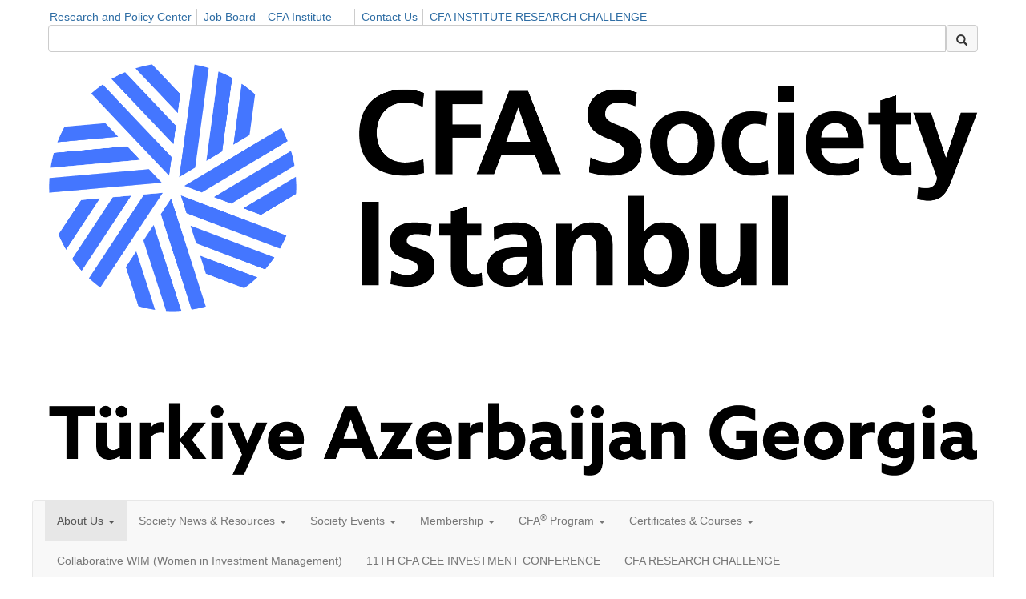

--- FILE ---
content_type: text/html; charset=utf-8
request_url: https://www.cfasociety.org/istanbul/about-us/leadership2
body_size: 32842
content:


<!DOCTYPE html>
<html lang="en">
<head id="Head1"><meta name="viewport" content="width=device-width, initial-scale=1.0" /><meta http-equiv="X-UA-Compatible" content="IE=edge" /><title>
	Leadership - CFA Society Istanbul | Connecting Finance Professionals
</title><meta name='audience' content='ALL' /><meta name='rating' content='General' /><meta name='distribution' content='Global, Worldwide' /><meta name='copyright' content='Higher Logic, LLC' /><meta name='content-language' content='EN' /><meta name='referrer' content='strict-origin-when-cross-origin' />
<meta name="google-site-verification" content="jGJkmrnxgfP3Y05Hl5VAzCVuJBnuwWqqg28VjxNltQ4"><link rel='SHORTCUT ICON' href='https://higherlogicdownload.s3.amazonaws.com/CFAI/e45e9956-7f48-49ab-a6f7-7481e2b572db/UploadedImages/CFA_Institute_GraphicDevice_Mstbrand_PinWh_Primary70.png' type='image/png' /><link href='https://d2x5ku95bkycr3.cloudfront.net/HigherLogic/Font-Awesome/7.1.0-pro/css/all.min.css' type='text/css' rel='stylesheet' /><link rel="stylesheet" href="https://cdnjs.cloudflare.com/ajax/libs/prism/1.24.1/themes/prism.min.css" integrity="sha512-tN7Ec6zAFaVSG3TpNAKtk4DOHNpSwKHxxrsiw4GHKESGPs5njn/0sMCUMl2svV4wo4BK/rCP7juYz+zx+l6oeQ==" crossorigin="anonymous" referrerpolicy="no-referrer" /><link href='https://d2x5ku95bkycr3.cloudfront.net/HigherLogic/bootstrap/3.4.1/css/bootstrap.min.css' rel='stylesheet' /><link type='text/css' rel='stylesheet' href='https://d3uf7shreuzboy.cloudfront.net/WebRoot/stable/Desktop/Bundles/Desktop_bundle.min.339fbc5a533c58b3fed8d31bf771f1b7fc5ebc6d.hash.css'/><link href='https://d2x5ku95bkycr3.cloudfront.net/HigherLogic/jquery/jquery-ui-1.13.3.min.css' type='text/css' rel='stylesheet' /><link href='https://d132x6oi8ychic.cloudfront.net/higherlogic/microsite/generatecss/97497655-5e0d-4aed-8cf5-aaa8ed140a30/5ce16ac0-3e4b-402b-ace7-0186105cbe25/639033326757930000/34' type='text/css' rel='stylesheet' /><link type='text/css' rel='stylesheet' href='https://use.typekit.net/obz5qtb.css' /><link type='text/css' rel='stylesheet' href='https://cdn.jsdelivr.net/jquery.slick/1.6.0/slick.css' /><link type='text/css' rel='stylesheet' href='https://cdn.jsdelivr.net/jquery.slick/1.6.0/slick-theme.css' /><link type='text/css' rel='stylesheet' href='https://use.typekit.net/vah2vte.css' /><script type='text/javascript' src='https://d2x5ku95bkycr3.cloudfront.net/HigherLogic/JavaScript/promise-fetch-polyfill.js'></script><script type='text/javascript' src='https://d2x5ku95bkycr3.cloudfront.net/HigherLogic/JavaScript/systemjs/3.1.6/system.min.js'></script><script type='systemjs-importmap' src='/HigherLogic/JavaScript/importmapping-cdn.json?639047017852949461'></script><script type='text/javascript' src='https://d2x5ku95bkycr3.cloudfront.net/HigherLogic/jquery/jquery-3.7.1.min.js'></script><script src='https://d2x5ku95bkycr3.cloudfront.net/HigherLogic/jquery/jquery-migrate-3.5.2.min.js'></script><script type='text/javascript' src='https://d2x5ku95bkycr3.cloudfront.net/HigherLogic/jquery/jquery-ui-1.13.3.min.js'></script>
                <script>
                    window.i18nConfig = {
                        initialLanguage: 'en',
                        i18nPaths: {"i18n/js-en.json":"https://d3uf7shreuzboy.cloudfront.net/WebRoot/stable/i18n/js-en.8e6ae1fa.json","i18n/js-es.json":"https://d3uf7shreuzboy.cloudfront.net/WebRoot/stable/i18n/js-es.5d1b99dc.json","i18n/js-fr.json":"https://d3uf7shreuzboy.cloudfront.net/WebRoot/stable/i18n/js-fr.82c96ebd.json","i18n/react-en.json":"https://d3uf7shreuzboy.cloudfront.net/WebRoot/stable/i18n/react-en.e08fef57.json","i18n/react-es.json":"https://d3uf7shreuzboy.cloudfront.net/WebRoot/stable/i18n/react-es.3cde489d.json","i18n/react-fr.json":"https://d3uf7shreuzboy.cloudfront.net/WebRoot/stable/i18n/react-fr.3042e06c.json"}
                    };
                </script><script src='https://d3uf7shreuzboy.cloudfront.net/WebRoot/stable/i18n/index.4feee858.js'></script><script src='https://d2x5ku95bkycr3.cloudfront.net/HigherLogic/bootstrap/3.4.1/js/bootstrap.min.js'></script><script type='text/javascript'>var higherlogic_crestApi_origin = 'https://api.connectedcommunity.org'</script><script type='text/javascript' src='/HigherLogic/CORS/easyXDM/easyXDM.Min.js'></script><script src="https://cdnjs.cloudflare.com/ajax/libs/prism/1.24.1/prism.min.js" integrity="sha512-axJX7DJduStuBB8ePC8ryGzacZPr3rdLaIDZitiEgWWk2gsXxEFlm4UW0iNzj2h3wp5mOylgHAzBzM4nRSvTZA==" crossorigin="anonymous" referrerpolicy="no-referrer"></script><script src="https://cdnjs.cloudflare.com/ajax/libs/prism/1.24.1/plugins/autoloader/prism-autoloader.min.js" integrity="sha512-xCfKr8zIONbip3Q1XG/u5x40hoJ0/DtP1bxyMEi0GWzUFoUffE+Dfw1Br8j55RRt9qG7bGKsh+4tSb1CvFHPSA==" crossorigin="anonymous" referrerpolicy="no-referrer"></script><script type='text/javascript' src='https://d3uf7shreuzboy.cloudfront.net/WebRoot/stable/Desktop/Bundles/Desktop_bundle.min.e5bfc8151331c30e036d8a88d12ea5363c3e2a03.hash.js'></script><script type='text/javascript' src='https://use.fortawesome.com/0a97ab57.js'></script><script type='text/javascript' src='https://cdn.jsdelivr.net/jquery.slick/1.6.0/slick.min.js'></script><script>window.CDN_PATH = 'https://d3uf7shreuzboy.cloudfront.net'</script><script>var filestackUrl = 'https://static.filestackapi.com/filestack-js/3.28.0/filestack.min.js'; var filestackUrlIE11 = 'https://d2x5ku95bkycr3.cloudfront.net/HigherLogic/JavaScript/filestack.ie11.min.js';</script><style type="text/css">
	/* <![CDATA[ */
	#AuxMenu img.icon { border-style:none;vertical-align:middle; }
	#AuxMenu img.separator { border-style:none;display:block; }
	#AuxMenu img.horizontal-separator { border-style:none;vertical-align:middle; }
	#AuxMenu ul { list-style:none;margin:0;padding:0;width:auto; }
	#AuxMenu ul.dynamic { z-index:1; }
	#AuxMenu a { text-decoration:none;white-space:nowrap;display:block; }
	#AuxMenu a.static { text-decoration:none;border-style:none;padding-left:0.15em;padding-right:0.15em; }
	#AuxMenu a.popout { background-image:url("/WebResource.axd?d=YAYach_zykzn7tRotFpEUk3hsa4putPHZ93c6atY-V5g4_ZMGcbNl8IKcaGxPtb0rmf3ti2oTokinsNQoowlbS7nkH4LJKKXMDRWEbY5hwU1&t=638628063619783110");background-repeat:no-repeat;background-position:right center;padding-right:14px; }
	/* ]]> */
</style></head>
<body class="bodyBackground  about-us-leadership22 interior  ">
	
	
    
    

	
	

	

	<div id="MPOuterMost" class="container full">
		<form method="post" action="./leadership2" onsubmit="javascript:return WebForm_OnSubmit();" id="MasterPageForm" class="form">
<div class="aspNetHidden">
<input type="hidden" name="ScriptManager1_TSM" id="ScriptManager1_TSM" value="" />
<input type="hidden" name="StyleSheetManager1_TSSM" id="StyleSheetManager1_TSSM" value="" />
<input type="hidden" name="__EVENTTARGET" id="__EVENTTARGET" value="" />
<input type="hidden" name="__EVENTARGUMENT" id="__EVENTARGUMENT" value="" />
<input type="hidden" name="__VIEWSTATE" id="__VIEWSTATE" value="CfDJ8JEeYMBcyppAjyU+qyW/thSlDiBOoMv+VFr9O77kJBfD0LW06gR2NmrHeYi9+8TJLbNd7q/TXsT3UpT4Tdo7db7Id6H5r8CGShYiv3YjJZzmeKEuX4FkHNUMcHXI2oPXiEkuIaBjFg2iaXjmBdgdau++wyB/YmEeyExGMRj12ildMICJSvS+edEUpX1QtEb2MiB86oAlOOJPOw/wsy3wzG/sGLRJziY6hXce3wjqI8qZe8LIfKMcTta/[base64]/IeHc01opZ9reQUXQINn5Xe44fA9G11C6xDAgS9CGJgZTCrTFcht4e6Fimy4EIFOHe0IE0YPlbeLJuwZXjfOr81+L3WTtC9+16ZbJdEywsQXFxFMM8TcRdYxih9yr0LoF8T/zOO+D/2GuENIthRn5ASyP0PU2+nJVDiI5l0pj5qSXoBr8lweX9tiUcMm3hJ385IQNx1kOq4zTA8eo43Xl8IoywCH1pZF54nUmaEzzFf8EtdwV/eiWptjTgkAIxYRpShVvdjuEKFuPZAvP7ocnIupdBuMpphUGcL+u0wSSA29QUyKGm9PqtC6R7LP7GT63IBNiYieSVTcLACcz8B3YoHp4qV+ZwtG9cpAViNefQX7xE8MEsI1AmHDoU7ga3ExkSqTcmZ3W13ahMd+ogNNEuhVg+w3it2HxZ6jpJ6dZ8kp/KSR/[base64]/wWYVVHI7eRC0PMTpPRMAEROnDMRRnWc/AS1TYQtDsJaZZ159y3IXCR5dKjMUy4lRqMLhTEYYG2b25Oh6cI/Kxlqfu3yHLWU9H1mSmd3sEDhJy3JyYaABCE/EFO8jFuWswHAyazwW+x5RMOI0oLt3IPxHmxAbGn5mVBB3vfbDtnyXLWzrkCadk4KEXGjum7EYLigiLXECY/bQfS04iHbsuUnjstuSqWcdW5idN1GiALGD69mESePWaPcy0wq0ZinWTeLNn9WSGqMzjkqZeDRBLkbf5YKuHq/m3i0FJP5aka6ASC1PgqA1yvXjM++WvO2lSddv2SK9aQW9lzyWfYw7sQi72ex6PcYf6BY8WNDZJQpxbvLELtE4zs8uPUcvAPHIRfKz7OtWH/m7gDVOwl7fnogSWnyQHzZDUItWfQbEU25w19yvwwZ62ueWAnGIZko5k4W62xMFvf/n0wGXso6nCFhvPCTeahKDMQeP+r1pZAu9XZo7jFpm7BodDs70G3oF93VtgK+dJCLtxeopMHg792RgT3BwDkF7Wy1K/5+5w+WQZceVoJSKDVt//LBwPiCEjkiyS0lGak0dvFh17uVmfcbArUlwbxFgPpk3wyG2flmxarceO83ByhjkXY3qoWfECp5qmNhekpqP/1U8NNaEI4c7BaPe3+8/E0Hbq4dmCan4ofdgAW94xV2EEE6dTEolxVcL7bEtXzZCn9Ghal1UQbPQDQgiIq2aVbF+t5cECxMDDX3u3o+qkNXR+6l7PKZcGcryOCe15X8Wn3BVpomrg9N1Ha/81HOR+ICGKzMjqKH5828ue3q0zkh+JuyI+LP/Xl5wu/FYOmDKWi1f07L95LqR8F+aIeLHtwKaAn/VmnlXBubWNHEMzse/gwvp/rduCY83N3lPXg6Z+CQH/UE8qP+KD6mQkcX++xFt/I70hqRK8badrd6VlUu+TUl/++W2U6bwRbwx5r5oz3u1/xEqcX0jlA6DcMK1Ty34iHDrdOynoRdDVZa0eemomBbbBwO3JBZ7hc/eGJrTOtNNimNyK+s4uCAb/t5xsnj3ESlv4ui7FZ9kAMwsz0Kq1yBA4YK++5y2yIVbpvhKgJ7iPiNEyZLMy3oZQ/1RF6FbRSSjugU/up10hsFMQu1EqSOjfuzKbWxB/9d6LpkqS5MilDH9fDxwzXg/KRpnjxY7rWzGMkdNXEPXzvQCKUk6nQTrtau/bXvogFrIlNcXQrxr2tOsUVweTvpHT3/tujHNW7WuWYnAU5gLGlhZNZ0JV6iUNdriqN1gJUetAawPfDFAtRTdfqv7i47E2YjLvTaHAByzyBixm137UAALU1Z15580LfRiGXr3t1Q+fyq7ymuUSVYMzyRqEku565i3ZXR2uUQoMSB47usY/jeyeKZvcLaXKVV6ct1sID5Lv/oL0cCmfp7+YMgm5/RfVcyaikz4ZkSkX6vchPm5WsejsbTjgCvrq5gd8+ixdpghaoQ5q4k4FxdRtSUEL/BIoYXFaRX3Xpj3s0K/R7ti1sjxtB4yZTJTYDark0mVTxQv9Dcnt1Y7/cYMvuHcB4LayJ38y0vNh7uHW8odOdCzONzTFMcbQMPLX55S6RWTvyKolsO/Et9XTZ7ITMZu6YNGsQ2uIfSK64mCXOOKB/kyV7MKft9SNTxhp/33zMr3aBKtqmYH2a6uD9R2TPFiXJ3cbhHG+JlXKITtGVn7L9DGWLpsoB3LD0SmybOsh5gCXclAGg9Xs/u4XH3+47a8EqFBVrtknGsDA65tdlC+H+z6HBL9+qPPNTR3mBIBp8bu2Onv9qKl+a95RcSthqyaLjmBHsB68z9uVymmMRtirjgGnwBTOgUbWA2j8cNEFYa0h07hcddkhYdxRGPdTrP/UIup+M8jP8WqPZHOwiPRbQGNyDmASrJF5EPs020CBo3eCZ0mXSXkmQRSyxYS8emUcE7/EvgQ+m1ziIjIOrho04DIrPJAi0yn+QVXI5CJxbL0hK47G0hSD6ffQnbSBJzjSv5V6pvIj+gEJZSoVpKLgwHIIBrmDS1pTOETaPq94oIj906LPy3LEhc172Yiy0j+R1TXoziontKkcEv1lG3vGj74aUZEU6bgUZx3fj5dVyFDBJ/[base64]/jqjz5N3rs5Md+0hKmHprEjoo7CL11IKJS4szvmMyNzJxHrjFqmvXltnumHXs1087tiATa6ZyyZ8LBWy1I6kXFhQ87bugDdTi/jXpLRxJaPdzTHiXq944sE5gMCfX1DPnj+EuQEcJBbJ04P9vytW2KEQoNwb9SseiALy8IZKvsBfpeKoLVnxGZRC7QaDmrXvLtpCQXmToMUyj9ZzHqwhPupRC06DewpmWVt7yt6e/MmxhLIK4gRrocisIdB/h41nGFShXNCRXofrr5EtGhnvbfhpV9veYwxnFwmaKXeFoqOFwCSIr7JuOhkFEngH7a/cJ1GZLQNTcAhJ9ztuqUiMYeQNVXqGr0r/[base64]/GA79Kpn7ag8vdGL43uVZapL0EcI33djjv2XyEW3fElUiKjjk+7lDCigqlxnTxvyduvGuaXTcT9Bk7PYcnrX7cUEAE81H4FS82HZyPY5s+fLgMoT5bFzkDdTalIjLs0m5+HbjqkQlNuMPa0ApPMq2/BpcbG8unPc8xWbE9bHO1L7hLBdGdf+EndM+zWHjoUeTWjCR+rC6qVoTdnYU2gOIoaTT3YPndl+x++hNUTtLA2bLFZCCxYPS9P+bz0sraLMDQ7CHjSoQgtVdf4JDVeQmcztKq7BDOj7G/jUlq6qir1zCU0BT5UjU63ORPZX16rgl3yB2h9B6F/NUm6BXqSRJFXrCzMKs/tbjgQLVDx8P2L7tadWCFQ0xNOP+kewax1AzbuZjR119DyOFRBPZYx6sbOORrJCkW+AjlTDyClcxUgzXfrYZk/K2Vl9wpCz4ynCBkZOgqDWg+UN6AU2ZAiDoqyDTcG7bNmIBloO1DGF9eh0OgYz+lQkVI1oizIXYGwmcKKfqxHovtymTY8zCS7dnZlNFzGUsmUXQdmdxQqL41tZOSQL/651dtNiGbzOvJ59nDe50mTLXrcpntXzkih3hBwzlkN+9CHHmzF46TAuP2//bQoFCr9ujMshw0LRkl+/waNXJXoz91FAf6AJad6RLG5tCrkVWhCpMcTy5uXgMOfgvbJdCunjIDHFcMjGFk3/CnLzfswSTUnxGGTtcdw/rOjlquLavnUslhgnNKTCbDhGZ29PnwlXspTDR3UBw1TSRgVLaoaEp794yggF6pzxD5Emt3dkyjdys1vBhlxAOcmfxMyK5uSS0qkNNb9yvF5So+z38A2arZtJ1mu3ABtYwvBf4ytUk+EbwsPblN2y8AFyL1DqykdAyFeFczLgGfma+6zXSRDcOo0PbMRR5F6cIqWVlN/pwmJtuTlFG4fB6HDz+HdC+C0rQpDevANe372bTt3tc/wx+4OCArzfjDthCfmp5Mj8o8FExBbAvLvldiUTIyrF64/WuzIz9svB43kd7HiBMRrdoOg6oSMKOStYMkeFU3YtSfjMZboaCX4nmdTpki1raEJ71GJg29d4h1jvQKl1/xxVqmSNkbt48zE4wZwlcDrtcY4UhK1Wnk9opPaDvUNcjYWTstOBSXpTYwjlJK0D0J6z0AVQzAmsJsyrOPjJmpbVBmarIvnP8jXBd4jniV/5hHYgNISbJsuky6361xwR2+K4qbI2FXUAHWCv9gFqQ3tyVg8+yrUkSANj9S/cCgA/itw8zoYxQG0nqm12ript0kRShQi7bgVG55sNegsyyuqxgyvNgYHJxBEPRbl0lr9ssZrkY+zIHlN4f0uwgzcq9OWBkJyJmjml2Vlfs+CUGfxS0vb3gMDLUxfWQRMGSM6JgVIB65O9Ud/E9kMgf+1rCi30APMnlGtYRetCRMJAmCo4OiG3dX4oYsLHK5vqBb0ZmnaeJESaU0LLchmbG41eaKGnNW6sb5YMua98t7WFA7ixWLNXiAtqVAATis4h/6/YqnzOI6Y4vdSQvRNc0OePwL2PxHn1Z+xVoCRGtpxxCvfqe7Nf8Mrnj2DDXcbrkU3z0PV6M7HKD2BQF6wOIynab94KBPa29vD9WD7gUp+x5sInofZi/OlQYAQaiOHp6rYTANxbpDNqis6NieuaBex5156Lbt4M1NDrWWW/MZU7MU2cTNwQQpKTpUWmt+dBoWJO8z7O1R+5lYpVUDtDCy5jDacPlF61WYSAvs8nnlUHVXJ34rX5661RPEnzW4zthB1r3jQt98Bi1GPr6CZcHVrnIocTv+N3HagqIAGJTVaotC86K/FbjGd42SdR8cvfTIV1eAHT5WzUC6qZAe3lPBzsG5KnVyDEsoqkZjmorxz0ee5pAaqifp/dS9md9yqjiDJfDYRWz4oV3UqfFpll3c7FrYoZUhvbm47En5MkZwpJQ/eGTbpibeqwdktWLHSjld4dl1kbA2wndrgLKMrH/EMmFNHGC2iS3Y05OjztQ0OTB7vDbuaBNFGF0bt+SDfLQKaNpy153Z/ehyQrFMWFZyYc2Pt/TNRCuAd2ERcdaJX+fBaCdN6uSq547lcRi/Vn12KV0NuSGhbfnWjPKYOC7t+LX19yOkn6f2KrJ/GU/Sp12A1Bqj5Fgs7RCwJcOkMMo1xerekUIMt3nHw5eZM3h5u+1EkNsuWq7wj11mP6rhSeKPmwKwRnjv/6dfc0RW4Tq6Qe7+y0/QE9Co8/pPrr5TVTgHZdVX2a6lDockUWvhE1kXOY80w0Ohsren4dC0gLaLYvObnHBh3jF0dKL9gnTRxI4XLAHJa39ZvreHs8hQ4ai2IHm749rVR6Ln18log/UlLNWbLfRzMH7sncACnWRorURHKZOf0sQViD2zeYCb/XZAchKXa+5j23+ch5J8MKaKaWfORhoPXAzVXL3qauEM5Ev3OVPDC4wq8y2hm8M3AFya5B2XfL1uoPkBvUaNln0bas9WwOZpZFXypnbKcs0PxjQKHf6Q+oa/Go1wn8z1vHwPUz2+NaVtphInwL/YMlXNwqPO8aaTcM0rzcuQyoHWBQOmUr+AlmqX+xCPXFgsfIGu5Gc/F7MqfTtdGO581GC62aCOHg2g0J6fi+IOar45LXezqMW9sxIPnOcVEPnagID2EEdB7+Q0JG7LukmbFOVVx4cV2HnCznFBCZ2qVKOOkohrCG1Sp4Q6+h+Uq1ziI1safM3uMj+BQ3/spEIFxKXdgGR799j/Yud9Yh0rqx6mSJsuVjBKutKtOEIXbjiWUBq7gqWz5TBOI8o00biRv21ZfqkgBWKpRL96pfn1KAQvxLLk0gLBnziISnTsWmzV7vFdEqtFbQJKOaE7Z7DIuFxAUq5KT5D3q0WqwyoIMVNH5xIX50OC60DikFkwVYpqNQO8tBasJ6N1K2t/[base64]/hd3QGuQv9Sf/Iz2LuvknwrzHoHlrIBs7gmqeMAK+DAF6MtitjcWT9kchf5y0UsBqRbutG6FpiG0eUGqK8DTFyJpi6Zj33Otu3SiOKkUnFSpI2vGlAl2RS2GMeL68KixY6fAe9BkjedB/GUPG1bbop+iwraEkbnGnZOG0jzvJPd/wKkKeSdduafb5pHnSNtLXsWPDCv7P1daHwYh6qNpbhHBBf6Goeet9flvRT4V3Bi2Ar0T22WdgYN4roUnrCMoTfZ45G8qgQjpSCCyp4C/0Nctvmp/X7BeuWXCtUcU4gkFnC1h3tFAbuiV4RVYpiOzBToT4J4rkTiiwnGp0G6dRWqPTDdB1jMnYn/1Lw+pzfGsw5i8HCLdlOec8McYav0V5qxFzGbldniMwKT/u8mCHxnXiN3t9CVYz5L4Ye8E8kPHFVWcJIfKH+ypzZYFsV/aHMU23X30dXfBsZ4lN/wRdIM1e6mC5bMR40ezFauMZ0azZ2MF27TvMEwvFbtW6hIXidVgn632PpqJ8YDoLm3Yx8Psk+LHnwvHsg7m40l/J0soK+ZnzyqGyVC6jh2qhmsJUVCHh2pCEgJIAvEniw6VGn7nvyOayClsiL0D/qZ1EpuUVDMgZm4/TaVZoBbhcc2C8sr3PedUBube6Ysn7Kyv1t5GxfziXezEjdPkq8+/yrCcpasTLt1nYOw/g53waVzaQjU5JL+ZQ4ENkQVGS0piPV3lQdErKHX7zSdb+SlswlPXsMYYJdDzglTrWH06rW/dki0VRkW+jeZE1qdM4rpoljfJBQyT+VHt41QygoBo2JmhxauE4ZAFhQF7s2PDKc8MkwGB7mGGQabKfkJTqDL37Ae84hH7TzYUtAI0AL1lij/pzidDJT8dL1RyprY7oHJj/Hebrh3WQK8Jzpr19hHcZSKRgE4Qy3ZCZQ9oyDRa71GXu/RlPpAvz9pLDEm3VAV7eV7IOC2gFziIlgIEQhSIOOMyb16VDLYcl4y3tIrP4OW4k5grApiyuEgWgG0WWJna629S6dhlOw/Gfn4+TVMYWseYiiPUwyNfATjOpPVZYPX2/KXlSmEJm8LmpgMtihhjfFQn3gzDwA7xgEwLhXm/sc1F6dpRfVV5nHpp3DwS/[base64]/uzqlU5ctJ1cw7fjVqqY2ENae7yF8iJPz6fSt1WCFwU6TvujXxEF0Aq8P5WWTkldc6yGqwUvvUCLsDVrleM9dMnaG/PpI34+WZDvFsk3pNdHVvJhmxPEhAFz40e0Vt+D3SXNrkNB/E2seyt2p5ugnIq9UcznzCh2Bc6/[base64]/McmZmJCJP7NCb2SoBzY8em6yo8lc34QLzWh1pH+AyqJY/zlU+NUks75rLd5SwldsO1RsaFVXvDHTBOzaS2ytNeE/y2ettiqINnZrz0IKPyOyaLU96STsSBXIxYJBisyJJOcsOzjGb3izON/LDQgjieT56NuBbTz688yzUEkljMbj8VRvWSaMwv6XMWXp1Lkm1rOetpSBesypKI1fiLPspkYDarM5oiyh641/Inf/9YFW0YvRYF+BpFgnOY86yPauAOdlYMtmcJb1iABOc9c3jnPu27xeEsIU9xFwzsihJDSG+xqpGt0J56KjwdwfmwCayMBN7IcYFJHdVlI/r6YIBppi20DudU4yKK6Fb7tadxWb7KYQDE3H5UpcxepdY0RAdcYVk/[base64]/0Yj3pIWJq547D7qhmx/vaBu3ZrDJc/YrVwsbJFtoZnm+kHcdOF3Et062TJmHbqHXJHuGvLXYvoYDj56Ma7/u1yBUsrbAucPexSNcZja0O6Csoi6OwICf4T0+2BxQE+zX57m5G9xjb41h5DEpFqf3JuOPCMSrdOmLDO4cZ/6L4N8qZ0gwZoeUJcKIb1i2Wio35l+XDAesep+8vj+34zW/[base64]/33dxUMeqRZKm4P6JNzH/FpBEFoYn3cCRa7ESuSdRIH+qxGx/1F6ycOsbpcdPiJVWyrsaTchoi/LBuSUjDHSGJ8lMh3quiCw5Q2gDOulB03n/ZzlLIdRrk69NQXo9kes6FxwB22DCgShlZnTAPwesL2/nToU5S+KoUlLJA3/Qatr03UIt39jxKmWnn3ai2OsGEVvLZM/nJ+gxdkJfWTG3NZdoOGLcF2OfptQCUN8R57nVu+5TI0xgGz1GTIDHvH97CRa9+iK/IL0lV8LN+5l3gjVa/hJMTSVRUc1KqSjBYY0q2THLxccR+pwqZjqr6IZbCoNl0iOdqwU4/e3oAH9eYyssJWI5uy1P+wI8PRbJFFCGb5eevXHCNdMTviUB9wyZaa73GvI4YSNSl7QLOze3S91ED5WHCTY6sUWjy9X+daMQzW7cuzJ5HLwrCg+MIBjeRHIuMHXRRsq/TOf/7DrBbxhK8m1LXJY6xGx/2HilK/55n9Kmch6+ICZR9W4iK6l0sNR2Mqq10U371Mw+HDdUGIZpo+zmk1LdgmcAEXXZMlRaXrwS+5WAWXmaK277N03sseFFzk4wewPBa5wrOiBH7RFQkIiN4i/7N7Bhg4yAFjkyJBaYHTCBc4MhPE7XYcr4vpA5lU8Vzw0Q+r2IoY4LHDYVpUKJruYgKY1bbTSywkbEpaWpAhxlc98JOhS/oJb1bmXPpr3akKllCiz3i0EwwR7fIJUsiiIObMQ9EE4oU9ppOrcohVqLKVF2i0eiM/[base64]/AesjZY+RpxTKWCPUsZwoOCyow9u1QVn5FeiSdPIQzsQd4gRQGV0DIU2cM78eT8DYulUpqmxvkco+VtF8CCxRiouNiFyuC06YZzTK7BcNOzodtAhNKtxA/GKRHXa31wiRUmfNXxGcd4ayHfeMNtMsXg7vyfLmq/iLl8d95/Hh3F3ybYnY9b6GgXI4YMM1Qn/mncmUo/eC5uM0od0Q2LbPx6Ms/Ou8Bekoqr08aivzObuJf1VMt/O3qvmBCkXvtah9/f6zTTPwMa9gLuHAAf7f4hs9tsCG9rS2ixCxKOpCFyOpAeZ9oRNiPoBaFj7f532DkWcu8rIXwH80gY+/lzMYuPbkBLxlIsuLIahQvw5x0u1nPnsaQfPl/yawvkURzwk63V09+/56Dan9wq4qwWjBo2MnBtd0HiwhHfgtvmYe+9puAhzDZYUABTJ+TLXTYd1xioPHV6xOAyww5N8d9w4vZBkM5bSx8Xxxnt3vhOwdt83si8/BEZ7PFpFuphiNNmVp+JRL2/LMoF+HZvd2ajcfuho2F3t2renG55py2ee2AsiiSG5jyA+A9T6uHMGH93NLUNGg5AKELvNZ7QtGdHg15/8keJbOmdleboyBF3I+/kKwtDgvmnV8QPL+4BrczjEZk7ORhwb1isEwdeLIXxSv/vTMZEzp0xxIiyT9YMInaqKHGHLf2EmTudUZC89L2ugaJRV/rN7O2q4BN9a0uELfvoMH0UMuae338vHl2NEK1p8W2WE309voY/+sYsnLA11DnUbmaYL8B7A1Sxz3Jx1rMjCT/ix3CMJEsGdULDrzfkh/xeGjhbmkj5o+1f1CUFzXxU79cV674Jl6RMBqCNceR3wpsnzkb4Qf27Iullp+3N84vJOPzh8lVkLBWLOp3fRw0B8/0hFp/5xHb1UOtVNjXT9YMJDbHdTLgKwz+u8BZlvnOqk1nHBdsS1u2NIOXutCpunT9l3MmD1N0C4pSWwpHq0ptp0rSjN4FR8ogrf1yL2dAcKd+NnjeR//xTC106bhbNEZgvQORo1oOOa75yhIiFf959lx+ZKP9ejOwP3vNEmIXoB4d6Ru13OCXzGf6nfw1peCmIlS1JUy7ge5I5uwzRd+Cl0Hrodkilq1Nux2hWEKeCQJy77M7hPUqpbkJO5nmkYh8Ufg0NYciTmuC5+yO/F2FGmnuWPXURfcoRzm/VSnm7b5HxbyCt030bdcUtd+CLkCJzNGuN5P+b44JDrnSW0MG4BqgWwY4oUdwKExY8tT912gta7YQLZwFJ/4MpJbcRS7ZUiR8ymIk0PvNBKhJgol0bopESVKw/hyA2foHmbfkFujYuPIsGqxrwVfERsYvLDirHedfjn4qo54vg2DygaW6ipN9SgzHfRmOL7RHKANv/wYy22jFxipckoohr7raef3ebincdRSgU/aQaaU4KB92Y3VUX1X8mzCFYASwS2JtEjbwxuBDWwwylxk49W5FVvo0tq952+Lc/D3BEBgk2gO5PPrins4CfeDLsODPb/Hu8h/dioDfg8eebY6AG3Elkli5Npksh1MNQLZtPsjlYEL3CQxoZpti/j1b+ZZfqEgCHQjoHmBDcUSWWRu5y0KfIhrvKI4JjJ8+5KCAh0mGCv7MDFTA3dzTtaHOnOc9jui/[base64]/1uKtg/Gpch3Bd2NpxS8P/[base64]/[base64]/OEgKITEzwnKLYePaRoY2h0n3SWU4LiVzhv3ktzRGif4A3tuo3azesY6E0FdFNhYxoI/1B71hzU/Z6vp4FyhNYo+1AzQm35DXAYIaA4uQtKI85RYR/XRnWIwUBhwyiKpskBuBaX//r8suU1cDPaud2ji58vLZPAb/[base64]/VIk5z2JevMnOJeR7wBeQT1FifNiL1gamVXAnC5cCGBDr5I/aZFevTwGllaMhArP9s45uGD6ozxNdfC72QW6bxsISVN0PBUfrcb+blrX63QJvCVaTznA6C9yUKgdd93YbIkvKD3NWFmRyr+hKkwZzw729cPEHqw375jGym0QespCOPWCIOjl3ve9+/Cl7wKWBKMCtSZcKwB9dGlovBTi4/cCTIUHBeCgCauv4b9kAQvTY9en7lSFu5e0cn+4ZW2sMRqDtgwXuoB1+03Uuhz000J2vK/HJruhYwx3qaX558g8S+b6FRWI/nxQyvsIdYXDX+RU16gkYf9HUpUa5hx7H1o89FkT1dhuKlaJOF4h71LmF3YUkp/eirA0jcllQpMODcMdljkAZ3LwVddF1lknLi199pH/wIV/wAkH1lzRAaK4DxKpq05PgWaOgU1jO6ajX10vIIH2baVxwXdgEHKLII8l4rxjIYH6uF8Hvc14T6Ox1cXVr4y8nU6pI2gzPc4xq26+v/zoUzSSHg1l98wAEp/MgHrTKtDglx5VtEpRdQd4iJrBNaOd8GD2CyTWpBAwVoPNop9lzOR866Dwv2N3kuW5Cer8qFLoII73D27RO5adOmhbdxyC1GjRzDbjpaJQ6/JRCPderYc6jqNLwNyx2BvCABYgz+D8bwa7HKEDwIfCLmZcWYjGMLFBUZ4UDoCyq4+dKHzxYRWL9d0c92kCFYRydPFAq6uaiJTWEjgaYgF+Xp/MB11saC8ahRXnHkWv2evWyVk+4wVJfGpH6MXNrrpOTSe4PwG0aXcp57fBqJCT+Zg05dZP2ldfMjuHtS9cucH8OMRyJX2va1Db/ALZQhYFlUFr4HAKWipu55+mE0y9mcLyQZ2N7tfjqQJdTcz1Eb1+1Hp7a2Z9VT7gy9nRm4dCR3ccOxnGCEuB3PLuCvX/UQYDLXSDDkZSDco9UP8S2wBOJsii0kIbuwxBt9CmVvLXBDP0jV0Lg/I6CnElEPxtrvwRNYUAkWOr9CwEN3WITYzniM5XIS6Vqh3uNJ0WEPby7HmFJMczaSvLjUN07wALGlz7wQMJ4KWbcYQvuRr2a9SWdRF6erpyXXbZTKr9F2nMizxGFJ5Cm58AWkC1w3MtAhKP+c7dmH1YmSBGlChK54tUmjE2z3LLILDHrZszFnFWvPv8IrDyF1PUzcj/8jNh8meN8ksBzfXjlUYwJ5L8pNRvvqbNLddtUk2lfo7WSO8cAjXVICCa+rldXD1ySKL4m+iv7w6dsJ3GEYRqongMGLCMz1qi/l4rI1uMH/WMuitYzzW7iXsw8LM6NImiZeFCKCSn+eNzhotBvQ6z1gAqHcVdGRzloYzPKC6DImHMg8zOTUHsj7wLneiBW4QVqI0sfsGgRI/2G8U6uAKa0OFstciyaKHqf1By6aj979or2b7cREcPJJjl5BBQ//XYaKXQkzoYbQ6YyKQvmWfBoqvLug0ry4oz/gT7/RWhIKxCgeYLiEEMYQ/bGkDKeymc016tSmHyiQBpr81c09Ko+geK9YZfDmGNEP+Q6+T6hwq890o4jNnFJ1mAVQbOARa9j7aBg+vxbFlbcxGBje+k3vnflnn7Idv/ORhnTa40gQoL41ORcRaBg161XnjOFdB+acn6sqbwRrS+oVXn0IMKAQk8+mkNecTo23eldbEkQgexYLoju1IjiBJ1qlvmT4w4RJ5jLKlp0MvpVcht8nPYw8FG7i4EemvAT8ntWzn0qEH8pjJXccsRZ9vme5r261nTLVQafCrS6SB5rsYGPphr4S0uMf1wCdrdkqv/vbO3i1fUqnraozC+NclqHPSRsiPLE2w/oWVKWed9xiCjVaryaPNIQi5pj3KiokXPwFKMuOqIuB6AQLzSawOonhe3zhSswGDDZzSCDFz6SxvMp6FGxLS+IcRD0NHb4BiWJHcPt+GghbiROZgmM57CHfaecrRmIdtXzArtcM/01rmwGr5fFpmEfi5o16jsVuNx+PZELwNpdwMgbQxzjF0iNefs6zH4hAVRmhWN/+2OzrEx7dwAPIG2Z84HkKsoG5p7E3LNrhtRuXJ7xIrDrsPABNRZlRZTzP8XRKVuDl/UokRiyPGtQc/UySzx8Jkp7VzrZ5Bo1Ldby5XYSJerbr6WfGU/gVyAfW/t9qSS7sdPLi/PaPOTpoBQfxTJNeAGJUtR6MrxJ4/tAwMa7opXIdX1QSAJh/oapDmMqzfYgajVb9PIwpuiOTRodkAKSgHhXxiW4THWrwk3TXzwC9Iz4dis+HIYG/tZdy8nm+rm1Eh/ooa+nEhttPkifimmeLFj2/4fwnUTL6JdQEi9uW/HOes5XnOTepv7CQyMFKLrVXL17BW7XUa/AfQfXHn+j4T2sCi8Vm0aCZqRwqu3ZmMFZjFgmbkzi0on8vbJdRz9U4LaWlrJmbpSeQ30v6M49Ndxw2+TBt+Ikr0HTrArUtRQyLaSJdnqoo5psGP6WGUEZCP9pwtuXmseBip+QQvXzjbkNwuT8A8Tl9LkszV+u/jshp398cgTHFz4ckR/X7lZxZlo/y9lV+z+uEalhHJPGwScl3EDnLFBhRhObaJTop4avmWNeu+hy8hg54J+hi61ByVQ/oeyGrWQbmX245hhwMzjbemQ7uampl03CZb30XewXia1Ou9oNkv6eAHjCvBl5c4o6mwbyDqkvOMxAhoPNFqDbCy8Clj30swiGTZ78Kz1sJnmQYX5UhzTLHUOQafSB+f5iri1dNcI+lcoIe0aye8k/+SZ3Zqo/yEBfVaFiw5DdozytRJU5QppbXH+eM/Dtcw8den+PnSivvLNlmfIKjiQ36eL7ApIgKjsdUX0db+DZQ7+kjOnVcbX6iSrVKEq1RxkNTZaUyhf+OAf5I5HKK/A8FNSUox2B9I8qvfOCLvN7KwGwRK1skeyI3JM5+p/6WuRTZrzQn+WSHFARmtap73MpPlSEmgQXTdbtla+4SFNfN+/6FHs6Nxdk1B01/EPT66HBIlxp9mOQ6ZstvAaGEB3487C24WkxupsKZ6sUYlBtMzVSMjNfLF/sG5IUodSbkj2BkVhG0Ca9NWSNVbE0zYNxYlj5v9yztEBHEpszB7ZfXLpgR1h0zM1HQYtlCzjIgtwj7VjQGKSVPSEzkAuxEML3Whf8hcpz3L7pv4PHVHWdOWMSO3/epctmkUIsCRsAhkd4vFaCHhm0Pqjv8goCA64i49YqaxbtlNc+P+hjW3ClzBNEVU7FsKZ3uoC4LbSYlC58dG+Vd+s5YmAWvZW95bzBzXTIQEl+gSAVACjCDchcTt46OO5PNsHB9Y3aq7MCDj6A6PPmiCrKXT5Re/ujXL4bSQXX9g5BRhUgdcoIQALIdCJB7dFgZpNEZjkCNArboUET1SpoWP+B0bAFnsgovIW4HWSnOyUtcGA/P7VB4j0Qhf/aosBStY6lWxQJog80XcN4JdCFD9aG9sC7+UkZLSEWMjBAi9LuS8Sh6hdcWKXiQQYlN39WwM9NMdYfkTvLS1YS9rD/a2capqBLHUOiAoHIgKY66DZQiNr+T3rT9GuO/Vp5NiHJgQphS5P5tXl86cFE7IsL1YOgGPfJUluGcM5OaD2EMWh4NlOBp98xMIV+3LBBzCQV1FXO3Bo2lPJjUxBJMnpqrsJpGboMkG1J1y2pgdgZOK2z0mo2xf8nVDKOD3u46tRUWBiO2upDA5OrjS9paTWcNHzDlUoODLi/AImBHjgzq9Iqij9BpzNb3SFeQJ12d7qE8AoRBeBfCaPxXbw48MouetzqjHvg3hbvNN7mRXmThpPRS/0dK8zUUWEcGJ7qXM/fT8CP4d4uDR9E+HEnZZx6+gZlpo+/clBcfEueRpnJ6KSXzl/dcyqph7UqtftZTvge0ySOkAIRukttCcJcQWx6Jq58cn/ox04C2jzwaXKERg1NP7oZM2bH/l7ekykRogL3p94r+ZXaMqsn3Rm8t982uQEFyYXF8a3Xq3GY2+RHeYRbyCa495VIMteZdzKxC5UBoMAdOIjQN+kM8P5l428mRG+Kor4+VkgJFsH69GqR0Qw/Ai6mQIOU+wYufGfURdpok7xr/DVrUIxJgrtQa+hUjsN5jn+EYgdgZaBpvDSt2YiNomMyRQEECbj9u6C/0FdAPLkvwDOPg/3J0G+RbXUMDQSNUez2mICxcMasV0p4LKwoodlQLjuAIsXe3fE841X/d3IOy21aqdZdwgjtPyM/YL7OdhFkd4BBuCFnVlxl+mYGndvomFdTbCmpyfrdrunu8ANWxx43uLRtRMJLcm9+IuW0vqtJaBZdrhxvXr6h9XUYJGwIfxcs+1RqygPiCJ0iAVdFaodopSSeKtxJ9NbyL+7mzNrosUSJ9NQih6VjvWNV5NQIDUbTFbW4j3VkdaxP9fh+pDltVx70GA/M6ARXO0nlecqvCKlfeVU+x3NDxtvIOn3B/tGAauYDjfI7MqgbBSSHP2xyTvP5cnfn/FV3iS3/J3cMCraXdNaOnJsmQOX6WaErLa1o1bnaWWb29nKM+v7bw0a3U662GUxXbij2xIiqrc7TOZc1ERNsLdIbZnCWB9UWS99JEyIuCKshZiwqVutKwukhMkUXGI7Lpc5D0phr+TyWY2GzxenRqBqrGJW4NV0YdtvrCWaoHyWSaKxysnU/y0YxVZ6jzzMzJYp/Db6ymnKfv6i0e9nSx91iKDcceB9P20kkxqDU8BxyELCtcv5FmJA7Ih0rZkGUkeXKvldJYvlw60OVOKLpVa7DGeXFdTSZero7NtUl+F3fY8wgSLMeRPMSMwX11rquMZL8wFPe7u9NUrVL3q1gPcEJmYcPFJdWZFe/u5yVZbixO0xsnv9ly2ltse6MUd0Z0KFK60hUiSPHuIV52Kd6flW5HzpmJaJv09Dldc4grenU/bzQhx68Z97vNAjs+IpTfUoyqmjaAfsLamXAux2lyHoUuAHv3VeWgY7xg11XV6zUsSsLCyqTXsaLP6KTs5EB9MRyp4ik0lwLTZJZX0vLeXPkdRoTv6hI3Rk57Mqsxbxfir24VFJ0DxPQATeutFGvZaDhH9qqOFd/i699qFs5aZFtShl1jIY63YJF1BaeRDuYyj8RbLfoLWF5dvY+NNDCyGfQkDYOGXQfNMaRPVF49204fX5bVtWd7qd5tJN6WUGII8tx6AwkniQyusCbekb6EEBnhPS6Kc+eS4ZtYtP8Tvq2EKZClQ/NoO9Osdc8mzv48b7/nPQL94jNQ8ZylIVp+JEoRRAJAmzj6OcezavLuQOGH7X1jEW7h77q5GRshNAz529fJdJqmf/ZOOnhq8AT6FUVwdns7TMzSj29owTCHeAFAe2LEOa8oGOSWoaNWLSPDOXukRyGNgHZS4wdN9B5pj6iQW0/7vOw2aLT0jSZ2FXCX8dLxQ9WZhKJcLxkXpQDzA7H88xDGCoxsfMO5Cm7dQ9ep2B2XCZ/G/f/NFGF7sWkXzesmOj27nLDPb9oEt9iXNeFkzP9RbVyEvH8xkiWjrUT9TNp75wWvy14mkYkGp2ojOSouuTczfzvWjjT2WcEUs9JLv5H3j2ZjzlD2vqMfBvOFC69/BiHczstCqKaDUS1aR+CFZ7v5XDdXC3jQ6Wr/G0tDMMfwMy1XuvtkwLqkmZlj1y2yVw3XxVRgFcNwpuK0uf+UcxXcsVLkuuXpWYbjyFu22KBrLfRmLU7dVOZSaaPGU64MIZhhagTr4BNAqezrhIv+mt4LNfG00+OnnTDiQX7fHI5T93LZy9rIizzm0Lv62kF1HRiOzQG7bPj6qMaKnbEVF4HjoQm6fuwVX8IKyb/[base64]/lau6FHHiS5JPlBK3zBCUdtBJb5+UYxGTxKiqJ98bgkEAYzoKBbfXa8jSsjXE1w6KAcc2QPHeba8COgUAY42Zkk9thosWuvVY4qvDIi3cxiCnISU6LGN6z9CdkLOO5+tPu4gBl7HE4QB0RAdO/gQxHOoO+Q+5FAZ+QBP6Axx3MwVlK3jc18j4FCWdhuLEWaQAeWd57zq6qNjo19EKlcS2EtgNQqRjvNVad4mVetK3rKH/3Jue9w1/a2NG3vPgdktxtK9ShNP3lLCy2SaAmFJvKgaaM7ndFqH7cqCbzO0SPTG+Vwp/1iJGFk6Dy22+3bKdVgQQqfAb9gItEBW6tXA1BCNd18qDP01TuRHVc9XcitTRB79/oxVruOhaQr9aWYZ6MT39nuruboPzk+NG2xwWPgDO3D5Lw5zDCIfXTSaIWRWz4OP9OKjkrqOZ4hEn617WYDM49j//EpaJ0nKoqRZ2MwdHAm5jQAPbnMkwTcPORKhkKxN96RPGRqF0hKC6g74u0UV1jrNkFxVkxsPDzv8k1AqiWsJGVqBvOW6YJNaZx7AN/OUN5a3cneIXrettjSe1JmPbFTuqFObVq45zULUO3pBZWAcrBskdc2xPJCAPM7chIo7QETrIk5fWRIphWtWL3eBZbxFdz3gPn1nXnvaoDAEzEhbHyEkHF1T4W/YKMsZz96pg39g8r2gY+MYAszHCB6jOrakw4iFpIaWHkxjiDlo+0uYC1sTgxua/M3JLC5NiVtA4FnyyiM8WxUo1o11NDS4FRCgnBCmYxOfh5VwEh52r+nVVw4HOmjUKeNsR0VwX5HiuELMfNqOvd73sx1wf+pH0GKmPHfRkjYSfoKz0BQeA3pSncBpnHsmCtHnuAcwrfTznL5oq6nMj3pEnN/8SCEcDqWLh0RTJOJREZGOz+emEThTqW7Waj7LEYAXMU34rmDF/bvEcHkKJn+Hlz8ytAtn3czl6EnS1MT3mMlChev+wdt6l7Log5OLitlvByUK9exeKjL57gLXMrYl4h2Tfr+DnHf7KIRlnok8KOu419iS4tOZJBskVZyHBa9N+00zVyJPOq/Fh3MtUuGfIcL7iurifwEkS/bDxUXgm9SY9j/7+X7Ut9YBHyhisxRFrf2/y6IsYnpg3nszmIED6fbLptHV/2JrjclMwObaBYaBX69/gV2RF9KoHA7epI9zia2ZMZQBx+FdlYC10cB0RCjg0PQlO7Od169quKo9yiITouyTbnsG6ReSz4wfZ/gEYmfHij8uYpawNqdTUYnuq+ydkrFT2IkMWFmUtynIZ65h8m8Cdm1IFGoqvS2mQKhTzftQ1gjiuUGxhyq63hrx1gNPCa823LZa8e7Ja0oFjVhB++zB+/RvFN3uurz/d9y8nR3TmGhp1wALctQlpO5PRw/2r2vrAAnfqR3+rp3eucOCaWasGIEp9rMAqbV4F23rgIbtLJ59vwqiefhTHKHHTnOVonq6rzvrqW3fG9ktqCtaN+FiFaHUtZ109HggaxEhXXNEIQUI+b46N2+OsxJSC7++OP1r4RvXY4qudu4pXWJJjYtPbdSGFH9PDjFclZQ7sX0LJ7ooM4VPYDnb/RtBlCG3B5dcPaVJcwu0XUCxZudw0I4/[base64]/Lk0LW/[base64]/lJ+NvNsaBHgu2CY0FIjfbpFOsvCLspNR9EzLcGG3dofIiwohXrRakrTSq/59Atu1fWJ+MQLGSolHwT1/h7X46LSc3oyXoSAu9dD9QWXelVXkMtH/LhovhyuyvAWPt1AxwB6EUUJ30s8qPwcJ2nBfgyClPrc+p7nBaVMpVE9xnh/YUt2U=" />
</div>

<script type="text/javascript">
//<![CDATA[
var theForm = document.forms['MasterPageForm'];
if (!theForm) {
    theForm = document.MasterPageForm;
}
function __doPostBack(eventTarget, eventArgument) {
    if (!theForm.onsubmit || (theForm.onsubmit() != false)) {
        theForm.__EVENTTARGET.value = eventTarget;
        theForm.__EVENTARGUMENT.value = eventArgument;
        theForm.submit();
    }
}
//]]>
</script>


<script src="https://ajax.aspnetcdn.com/ajax/4.6/1/WebForms.js" type="text/javascript"></script>
<script type="text/javascript">
//<![CDATA[
window.WebForm_PostBackOptions||document.write('<script type="text/javascript" src="/WebResource.axd?d=pynGkmcFUV13He1Qd6_TZCFs7xXpq7VXrJnWA3wOZG7uTuK03emW8Rtgi4UYjr_JodC1qIB-HkiK66kIm8vD4A2&amp;t=638628063619783110"><\/script>');//]]>
</script>



<script src="https://ajax.aspnetcdn.com/ajax/4.6/1/MenuStandards.js" type="text/javascript"></script>
<script src="https://ajax.aspnetcdn.com/ajax/4.6/1/MicrosoftAjax.js" type="text/javascript"></script>
<script type="text/javascript">
//<![CDATA[
(window.Sys && Sys._Application && Sys.Observer)||document.write('<script type="text/javascript" src="/ScriptResource.axd?d=uHIkleVeDJf4xS50Krz-yNy5uAZzAheLVUcBDmakZVX1foRxalDgQveptpmwhJtBZN6k4c_QTsjjMjtyCuSyf3U267Qh_OIu7SHNnZToECUu0ii0BAG-QMSipn4GTX6-Q4W4kjmjG0WTD7OHki9vlGmEr5r1zDwA_BA9HLSTo8I1&t=2a9d95e3"><\/script>');//]]>
</script>

<script src="https://ajax.aspnetcdn.com/ajax/4.6/1/MicrosoftAjaxWebForms.js" type="text/javascript"></script>
<script type="text/javascript">
//<![CDATA[
(window.Sys && Sys.WebForms)||document.write('<script type="text/javascript" src="/ScriptResource.axd?d=Jw6tUGWnA15YEa3ai3FadAT2TDHxr2v7vuvD30PIlh3fNMoxvKJ8xhKuhM_vIdfaeI0qqDWwzOUG9bR5MwdNXrR0fg1_VF7kilq4ukWENLRzY966W9vIE9h4yFkHb4nA7PBC3ILc0GS_H2eXYz2l-ijDZ6gu9HVQ5eZrcS2iZsE1&t=2a9d95e3"><\/script>');function WebForm_OnSubmit() {
null;
return true;
}
//]]>
</script>

<div class="aspNetHidden">

	<input type="hidden" name="__VIEWSTATEGENERATOR" id="__VIEWSTATEGENERATOR" value="738F2F5A" />
	<input type="hidden" name="__EVENTVALIDATION" id="__EVENTVALIDATION" value="CfDJ8JEeYMBcyppAjyU+qyW/thTfWJ85EesNWdeWBk37smP91Rd8EQMgTvUws8fmBLdI5VBrR3zgfA2f3rw7NvMmkNjTvlOm6ht8Ml5pURz+IyqApYNKDe8YCpU+0LtBA0Fp2pDjlFh48bbe2Q7L/xLKWsm3bFnG2wtfcDZtZj6uCmrGczzqlSrB5UTLo3DK4t1OwdbATGxgFlojzillePBWpl1bqJecbXN+kyV4j3Pw4OtRH+SMS6upyiU7ITpbu25clg==" />
</div>
            <input name="__HL-RequestVerificationToken" type="hidden" value="CfDJ8JEeYMBcyppAjyU-qyW_thSSx1rGxtYKaelV_1HKOBIKFqtXCTGc5w9nlnkA4NLluGmaqWNMVZJj1a5xhjJQyU2PnQW7i-XHhJL8WtT9Vfyai0KNPNGVSDs9efAEkI0g2SgrTpnBMF3uT4D0zWl4au81" />
			
			
			<div id="GlobalMain">
				<script type="text/javascript">
//<![CDATA[
Sys.WebForms.PageRequestManager._initialize('ctl00$ScriptManager1', 'MasterPageForm', [], [], [], 90, 'ctl00');
//]]>
</script>

				
			</div>


			<!--mp_base--><div id="GlobalMessageContainer">
                                                <div id="GlobalMessageContent" >
                                                    <img ID="GlobalMsg_Img" alt="Global Message Icon" src="" aria-hidden="true" />&nbsp;&nbsp;
                                                    <span id="GlobalMsg_Text"></span><br /><br />
                                                </div>
                                        </div>
			
			
			
			
			
			

			<div id="react-setup" style="height:0">
                
                <script>
                    var formTokenElement = document.getElementsByName('__HL-RequestVerificationToken')[0];
                    var formToken = formTokenElement? formTokenElement.value : '';
                    window.fetchOCApi = function(url, params) {
                        return fetch(url, {
                            method: 'POST',
                            body: JSON.stringify(params),
                            headers: {
                                RequestVerificationFormToken: formToken,
                                'Content-Type': 'application/json'
                            }
                        }).then(function(response) {
                            return response.json();
                        }).then(function(body) {
                            return body.data
                        });
                    }
                </script>
            
                
            <div id="__hl-activity-trace" 
                traceId="b19fa308c9b8afd7230fa0f80fb59c13"
                spanId="bfcc11ac69e69041"
                tenantCode="CFAI"
                micrositeKey="e45e9956-7f48-49ab-a6f7-7481e2b572db"
                navigationKey="6b580671-33a7-4b5b-a880-b213a1b7cc45"
                navigationName="leadership2"
                viewedByContactKey="00000000-0000-0000-0000-000000000000"
                pageOrigin="http://www.cfasociety.org"
                pagePath="/istanbul/about-us/leadership2"
                referrerUrl=""
                userHostAddress="104.23.197.217 "
                userAgent="Mozilla/5.0 (Macintosh; Intel Mac OS X 10_15_7) AppleWebKit/537.36 (KHTML, like Gecko) Chrome/131.0.0.0 Safari/537.36; ClaudeBot/1.0; +claudebot@anthropic.com)"
            ></div>
                <div id="page-react-root"></div>
                
                <script id="hlReactRootLegacyRemote" defer src="https://d3uf7shreuzboy.cloudfront.net/WebRoot/stable/ReactRootLegacy/ReactRootLegacy~hlReactRootLegacyRemote.bundle.76e1829033fa90f7dd1c.hash.js"></script> 
                <script>window.reactroot_webpackPublicPath = 'https://d3uf7shreuzboy.cloudfront.net/WebRoot/stable/ReactRoot/'</script>
                <script defer src="https://d3uf7shreuzboy.cloudfront.net/WebRoot/stable/ReactRoot/ReactRoot~runtime~main.bundle.b8629565bda039dae665.hash.js"></script> 
                <script defer src="https://d3uf7shreuzboy.cloudfront.net/WebRoot/stable/ReactRoot/ReactRoot~vendor-_yarn_cache_call-bound-npm-1_0_4-359cfa32c7-ef2b96e126_zip_node_modules_call-bound_ind-cbc994.bundle.502873eb0f3c7507002d.hash.js"></script><script defer src="https://d3uf7shreuzboy.cloudfront.net/WebRoot/stable/ReactRoot/ReactRoot~vendor-_yarn_cache_has-symbols-npm-1_1_0-9aa7dc2ac1-959385c986_zip_node_modules_has-symbols_i-ae9624.bundle.dce85698609e89b84bdd.hash.js"></script><script defer src="https://d3uf7shreuzboy.cloudfront.net/WebRoot/stable/ReactRoot/ReactRoot~vendor-_yarn_cache_lodash-npm-4_17_21-6382451519-c08619c038_zip_node_modules_lodash_lodash_js.bundle.d87ed7d7be47aac46cc1.hash.js"></script><script defer src="https://d3uf7shreuzboy.cloudfront.net/WebRoot/stable/ReactRoot/ReactRoot~vendor-_yarn_cache_side-channel-npm-1_1_0-4993930974-7d53b9db29_zip_node_modules_side-channel-16c2cb.bundle.a70384c396b7899f63a3.hash.js"></script><script defer src="https://d3uf7shreuzboy.cloudfront.net/WebRoot/stable/ReactRoot/ReactRoot~vendor-_yarn_cache_superagent-npm-10_2_3-792c09e71d-377bf938e6_zip_node_modules_superagent_li-adddc3.bundle.7a4f5e7266f528f8b0e4.hash.js"></script><script defer src="https://d3uf7shreuzboy.cloudfront.net/WebRoot/stable/ReactRoot/ReactRoot~main.bundle.3484d7cb3f90d5a4ed28.hash.js"></script>  
                <script>
                    window.hl_tinyMceIncludePaths =  {
                        cssIncludes: 'https://d2x5ku95bkycr3.cloudfront.net/HigherLogic/Font-Awesome/7.1.0-pro/css/all.min.css|https://cdnjs.cloudflare.com/ajax/libs/prism/1.24.1/themes/prism.min.css|https://d2x5ku95bkycr3.cloudfront.net/HigherLogic/bootstrap/3.4.1/css/bootstrap.min.css|https://d3uf7shreuzboy.cloudfront.net/WebRoot/stable/Desktop/Bundles/Desktop_bundle.min.339fbc5a533c58b3fed8d31bf771f1b7fc5ebc6d.hash.css|https://d2x5ku95bkycr3.cloudfront.net/HigherLogic/jquery/jquery-ui-1.13.3.min.css|https://d132x6oi8ychic.cloudfront.net/higherlogic/microsite/generatecss/97497655-5e0d-4aed-8cf5-aaa8ed140a30/5ce16ac0-3e4b-402b-ace7-0186105cbe25/639033326757930000/34|https://use.typekit.net/obz5qtb.css|https://cdn.jsdelivr.net/jquery.slick/1.6.0/slick.css|https://cdn.jsdelivr.net/jquery.slick/1.6.0/slick-theme.css|https://use.typekit.net/vah2vte.css',
                        tinymcejs: 'https://d3uf7shreuzboy.cloudfront.net/WebRoot/stable/Desktop/JS/Common/hl_common_ui_tinymce.e4aa3325caf9c8939961e65c7174bc53338bb99d.hash.js',
                        hashmentionjs: 'https://d3uf7shreuzboy.cloudfront.net/WebRoot/stable/Desktop/JS/Common/hl_common_ui_tinymce_hashmention.94b265db0d98038d20e17308f50c5d23682bf370.hash.js',
                        mentionjs: 'https://d3uf7shreuzboy.cloudfront.net/WebRoot/stable/Desktop/JS/Common/hl_common_ui_tinymce_mention.fe4d7e4081d036a72856a147cff5bcc56509f870.hash.js',
                        hashtagjs: 'https://d3uf7shreuzboy.cloudfront.net/WebRoot/stable/Desktop/JS/Common/hl_common_ui_tinymce_hashtag.e187034d8b356ae2a8bb08cfa5f284b614fd0c07.hash.js'
                    };
                </script>
                <script>
                    window.addEventListener('DOMContentLoaded', function (){
                        window.renderReactRoot(
                            [], 
                            'page-react-root', 
                            {"tenant":{"name":"CFA Institute Community","logoPath":"https://higherlogicdownload.s3.amazonaws.com/CFAI/e45e9956-7f48-49ab-a6f7-7481e2b572db/UploadedImages/CFA_Turkiye-Azerbaijan-_Georgia_Logo-1.png","contactSummary":"<address></address>"},"communityKey":"bf8e6e40-f1c4-4574-8592-0185e01e76b2","micrositeKey":"e45e9956-7f48-49ab-a6f7-7481e2b572db","canUserEditPage":false,"isUserAuthenticated":false,"isUserSuperAdmin":false,"isUserCommunityAdmin":false,"isUserSiteAdmin":false,"isUserCommunityModerator":false,"currentUserContactKey":"00000000-0000-0000-0000-000000000000","isTopicCommunity":false,"isSelfModerationCommunity":true,"useCommunityWebApi":false,"loginUrl":"https://www.cfasociety.org/HigherLogic/Security/OIDC/SignIn.aspx?ReturnUrl=https%3A%2F%2Fwww.cfasociety.org%2FHigherLogic%2FSecurity%2FCrossSiteLogin.aspx%3FCrossSiteReturnUrl%3D","hasTranslationsProduct":false,"colorPickerDefaults":{"primaryColor":null,"textOnPrimary":null,"secondaryColor":null,"textOnSecondary":null,"linkColor":null,"linkHoverColor":null,"footerBackgroundColor":null,"footerTextColor":null}}
                        )
                    });
                </script>
                
                <svg aria-hidden="true" style="height: 0px;">
                    <defs>
                    <linearGradient id="skeleton-svg-gradient" x1="0" x2="1" y1="0" y2="1">
                        <stop offset="0%" stop-color="rgba(239, 239, 239, 0.25)">
                            <animate attributeName="stop-color" values="rgba(239, 239, 239, 0.25); rgba(68, 72, 85, 0.2); rgba(239, 239, 239, 0.25);" dur="3s" repeatCount="indefinite"></animate>
                        </stop>
                        <stop offset="100%" stop-color="rgba(68, 72, 85, 0.2)">
                            <animate attributeName="stop-color" values="rgba(68, 72, 85, 0.2); rgba(239, 239, 239, 0.25); rgba(68, 72, 85, 0.2);" dur="3s" repeatCount="indefinite"></animate>
                        </stop>
                    </linearGradient>
                    </defs>
                </svg>
            
            </div>

			<div id="MPOuterHeader" class="row siteFrame">
				<div class="col-md-12">
					<div id="HEADER" class="row">
						<div class="col-md-12">
							
							<div class="ContentUserControl">
	<script charset="utf-8" src="https://cdn.jsdelivr.net/gh/eConverse-Media/code-snippets/js-for-FOUC.min.js"></script>

</div><div class="ContentUserControl">
	<script charset="utf-8" src="https://cmp.osano.com/cj7e7zbnTJ/aa3ac02f-3827-49bf-9631-d60761decc0d/osano.js"></script>

</div><div class="ContentUserControl search-bar-top">
	
<script type="text/javascript">

	System.import('Common/SearchBox.js').then(function () {

       $('#AddlContentHeaderTop_ctl05_SearchButton').click(function () {
            $('#AddlContentHeaderTop_ctl05_hiddenSearchButton').click();
       });

		$('#AddlContentHeaderTop_ctl05_SearchInputs')
			.hl_ui_common_searchBox({
				controlId: 'AddlContentHeaderTop_ctl05_SearchInputs',
				inputId: 'AddlContentHeaderTop_ctl05_SearchTerm',
				buttonId: 'AddlContentHeaderTop_ctl05_hiddenSearchButton'
		});
	});

</script>

<button id="SearchToggleIcon" type="button" class="btn btn-default" style="display: none;" aria-label="searchToggle">
	<span class="glyphicon glyphicon-search" style="vertical-align: middle"/>
</button>

<div id="AddlContentHeaderTop_ctl05_newSearchBox">
	<div id="AddlContentHeaderTop_ctl05_SearchInputs" class="SearchInputs">
		
		<div id="AddlContentHeaderTop_ctl05_WholeSearch" onkeypress="javascript:return WebForm_FireDefaultButton(event, &#39;AddlContentHeaderTop_ctl05_hiddenSearchButton&#39;)">
			
			<div class="input-group" style="vertical-align: middle">
				<input name="ctl00$AddlContentHeaderTop$ctl05$SearchTerm" type="text" id="AddlContentHeaderTop_ctl05_SearchTerm" class="form-control" autocomplete="off" qa-id="search-term" aria-label="Search Box" style="font-weight: normal;" />
				<div id="AddlContentHeaderTop_ctl05_SearchBoxToggle" class="input-group-btn">
					<button id="AddlContentHeaderTop_ctl05_SearchButton" type="button" class="btn btn-default" aria-label="search">
						<span class="glyphicon glyphicon-search" style="vertical-align: middle" />
						
					</button>
				</div>
				<input type="submit" name="ctl00$AddlContentHeaderTop$ctl05$hiddenSearchButton" value="hidden search" id="AddlContentHeaderTop_ctl05_hiddenSearchButton" aria-hidden="true" style="display: none;" />
			</div>
		
		</div>
	
	</div>
</div>

</div><div class="ContentUserControl">
	<script charset="utf-8" src="https://cdn.jsdelivr.net/gh/eConverse-Media/code-snippets/accordions.min.js"></script>

</div><div class="ContentUserControl">
	<script charset="utf-8" src="https://cdn.jsdelivr.net/gh/eConverse-Media/code-snippets@latest/scroll-to-location.min.js"></script>

</div><div class="ContentUserControl">
	<script charset="utf-8" src="https://cdn.jsdelivr.net/gh/eConverse-Media/code-snippets@latest/background-images.min.js"></script>

</div><div class="ContentUserControl">
	
<script charset="utf-8">function handleAjaxCall(self, asBackground) {
    var href = $(self).find('h3 a').attr('href');

    // handle image 

    if (!asBackground) {
        var imgContainer = '<div class="img-container loading" />';
        $(self).wrapInner('<div class="text-container" />');
        $(self).prepend(imgContainer);
    }
    $.ajax({
        url: href,
        dataType: 'html',
        success: success,
        error: removeLoading
    });
    
    function success(resp) {

        var hasBodyImage = !!($(resp).find('.blogs-block > div[id*="UpdatePanel"] > .row:not(.margin-bottom-medium) > .col-md-12 img:first-of-type').attr('src'));

        var hasFeaturedImage = !!($(resp).find('.blogs-block .blog-featured-image-row img').attr('src'));

        var img,
            src;

        if (hasBodyImage) {
            img = $(resp).find('.blogs-block > div[id*="UpdatePanel"] > .row:not(.margin-bottom-medium) > .col-md-12 img:first-of-type');
        }
        if (hasFeaturedImage) {
            img = $(resp).find('.blogs-block .blog-featured-image-row img');
        }

        src = $(img).attr('src');

        if (!!src) {
            var url = "url('" + src + "')";
            if (asBackground) {
                $(self).css('background-image', url);
            } else {
                $(self).find('.img-container').css('background-image', url);
            }
        } else {
            $(self).find('.img-container').addClass('no-ajax-image');
        }
        
        removeLoading();
    }

    function removeLoading() {
        $(self).find('.img-container').removeClass('loading');
    }
}</script>
</div><div class="ContentUserControl">
	
<script charset="utf-8">function handleSearchBox() {
    $('.search-bar-top').insertAfter('#MPAuxNav');
}

function handleSearchPlaceholder() {
    $('.search-bar-top .form-control').attr('placeholder', '');
    $('#searchColumn .form-control').attr('placeholder', '');
}

function handleHero() {
    // background image
    handleBgImage($('.hero-text'), $('.hero'));

    // buttons
    $('.hero-button').wrapAll('<div class="hero-buttons" />');
}

function handleEventDates() {
    $('.HLLandingControl.HLEventList ul li, .home-events .HLLandingControl ul li').each(function () {
        var self = $(this),
            month = $(self).find('.date-block .calendar-month span').text();

        month = month.substring(0, 3);
        $(self).find('.date-block .calendar-month').text(month);
    });
}

function handleAclDates() {
    $('.HLLandingControl.SearchResults ul li').each(function() {
        var byline = $(this).find('.ByLine');
        var byLineLink = $(byline).find('a[id*="Name"]');
        if (byLineLink.length === 0) {
            var trimmedByline = $(byline).text().trim().slice(2, $(byline).text().trim().length);
            $(byline).text(trimmedByline);
        }        
    });
}

function handleNewsImages() {
    $('.home-news .HLLandingControl ul li').each(function () {
        handleAjaxCall(this);
    });
}

function handleFlexImages() {
    $('.flex-image').each(function () {
        var self = $(this);

        $(self).prepend('<div class="img-container" />');
        handleBgImage($(self), $(self).find('.img-container'));
    });
}

function handleHomepageHiddenContent() {
    $('.home .bg-grey .row-wide > .col-md-12:empty').closest('.bg-grey').hide();
    $('.home .bg-grey .home-news').closest('.bg-grey').hide();
    $('.home .bg-grey .home-news h2').closest('.bg-grey').show();

    var showFlexBoxes = false;
    $('.flex-boxes > .col-md-4').each(function () {
        var self = $(this);

        if (!($(self).is(':empty'))) {
            showFlexBoxes = true;
        }
    });

    if (!showFlexBoxes) {
        $('.flex-boxes').closest('.bg-grey').hide();
    }
}

$(function () {
    handleSearchBox();
    handleSearchPlaceholder();
    handleHero();
    handleEventDates();
    handleAclDates();
    handleNewsImages();
    handleHomepageHiddenContent();
    // handleFlexImages();
});</script>
</div>
							<div id="MPimage" class="MPimage">
								<div id="mainskiplinkholder" class="skiplinkholder"><a id="skiplink" href="#MPContentArea">Skip to main content (Press Enter).</a></div>
								<div id="MPheader" class="MPheader">
									<div class="row">
										<div class="col-md-12">
											
											<div class="pull-right">
												<div class="inline">
													

<div class='HLWelcome HLWelcomeHeader'>

    <script type="text/javascript">
        
        $(document).ready(function () {
            $('.Picture_Profile').tipTip({ delay: 200 }); });

        function toggleHelp() {
            
            if ($("ul#CompleteBarHelpContainer").is(":visible")) {
                $("ul#CompleteBarHelpContainer").hide();
            } else {
                $("ul#CompleteBarHelpContainer").show();
            }
        }

        // Added as onClick for logoutLink on back end if opted in
        // On logout, removes the CREST API cookie that was added on login, whose value is a token used to authenticate to the API
        function removeApiToken(tenantKey, token) {
            hl_webapi_remove_cookie(tenantKey, token, tenantKey, "HLApiPassThrough");

            window.location = "";
            return false;
        }

        $(document).on('click', "span.CompleteBarClose", function (e) {

            e.stopPropagation();
            toggleHelp();
            $(".btn-group").find('button#BtnShowProfile').dropdown('toggle');
        });

	</script>

    

    
    <div class="EndDiv">
    </div>
    
</div>


												</div>
											</div>
											
											<div class="pull-right">
												<div id="auxskiplinkholder" class="skiplinkholder">
													<a id="auxskiplink" href="#Logo">Skip auxiliary navigation (Press Enter).</a>
												</div>
												<div id="MPAuxNav" class="inline vertical-align-middle">
													<div CssSelectorClass="MPAuxNav" id="AuxMenu">
	<ul class="level1">
		<li><a class="level1 MPAuxNav" href="/istanbul/researchandpolicycenter">Research and Policy Center</a></li><li><a class="level1 MPAuxNav" href="/istanbul/cfa-career-center">Job Board</a></li><li><a class="level1 MPAuxNav" href="/istanbul/cfa-institute" target="_blank">CFA Institute <i class="fa-solid fa-arrow-up-right-from-square"></i></a></li><li><a title="How to get in contact with us" class="level1 MPAuxNav" href="/istanbul/contactus">Contact Us</a></li><li><a class="level1 MPAuxNav" href="/istanbul/cfa-institute-research-challenge111">CFA INSTITUTE RESEARCH CHALLENGE</a></li>
	</ul>
</div>
												</div>
											</div>
										</div>
									</div>
                                    
									<div id="Logo" class="row" role="banner">
										<div class="col-md-12">
											<div id="DesktopLogoDiv" class="LogoImg inline">
												<a href='https://www.cfasociety.org/istanbul/home' style=''>
													<img src='https://higherlogicdownload.s3.amazonaws.com/CFAI/e45e9956-7f48-49ab-a6f7-7481e2b572db/UploadedImages/CFA_Turkiye-Azerbaijan-_Georgia_Logo-1.png' alt="CFA Society Istanbul | Connecting Finance Professionals logo. This will take you to the homepage" /></a>
											</div>
											<div id="PhoneLogoDiv" class="LogoImg inline">
												<a href='' style='display: none'>
													<img src='' alt="CFA Society Istanbul | Connecting Finance Professionals logo. This will take you to the homepage" /></a>
											</div>
											<div id="SloganText" class="SloganText inline"></div>
										</div>
									</div>
								</div>
							</div>
							<div style="clear: both"></div>
							
							
						</div>
					</div>
					<div id="NAV" class="row traditional-nav">
                        <div class="col-md-12">
							
								<div id="navskiplinkholder" class="skiplinkholder"><a id="navskiplink" href="#MPContentArea">Skip main navigation (Press Enter).</a></div>
								<div id="MPButtonBar">
									<nav class="navbar navbar-default">
										<div class="navbar-header">

											
											<button type="button" class="navbar-toggle" data-toggle="collapse" data-target=".navbar-ex1-collapse, .icon-bar-start">
												<span class="sr-only">Toggle navigation</span>
												<span class="icon-bar-start"></span>
												<span class="icon-bar"></span>
												<span class="icon-bar"></span>
												<span class="icon-bar"></span>
											</button>
										</div>
										<div class="collapse navbar-collapse navbar-ex1-collapse">
											<div class="row">
												<div class="col-md-12 ">
													<ul class="nav navbar-nav">
														<li class='dropdown'><a href='/istanbul/about-us' href='' role='button' class='dropdown-toggle' data-toggle='dropdown' aria-expanded='false' aria-label='Show About Us submenu'><span>About Us</span> <strong class='caret'></strong></a><ul class='dropdown-menu'><li ><a href='/istanbul/about-us/leadership2'  >Leadership</a></li><li ><a href='/istanbul/about-us/contact-us'  >Contact Us</a></li></ul></li><li class='dropdown'><a href='/istanbul/society-news-resources' href='' role='button' class='dropdown-toggle' data-toggle='dropdown' aria-expanded='false' aria-label='Show Society News & Resources submenu'><span>Society News & Resources</span> <strong class='caret'></strong></a><ul class='dropdown-menu'><li ><a href='/istanbul/society-news-resources/pressroom'  >Pressroom</a></li><li ><a href='/istanbul/society-news-resources/volunteer-opportunities'  >Volunteer Opportunities</a></li><li ><a href='/istanbul/society-news-resources/career-center'  >Job Board</a></li></ul></li><li class='dropdown'><a href='/istanbul/society-events' href='' role='button' class='dropdown-toggle' data-toggle='dropdown' aria-expanded='false' aria-label='Show Society Events submenu'><span>Society Events</span> <strong class='caret'></strong></a><ul class='dropdown-menu'><li ><a href='/istanbul/society-events/last-events-updates'  >Last and Upcoming Events & Updates</a></li><li ><a href='/istanbul/society-events/research-challenge'  >Research Challenge</a></li></ul></li><li class='dropdown'><a href='/istanbul/membership' href='' role='button' class='dropdown-toggle' data-toggle='dropdown' aria-expanded='false' aria-label='Show Membership submenu'><span>Membership</span> <strong class='caret'></strong></a><ul class='dropdown-menu'><li ><a href='/istanbul/membership/professional-learning'  target='_blank'>Professional Learning <i class="fa-solid fa-arrow-up-right-from-square"></i></a></li><li ><a href='/istanbul/membership/cfa-member-directory'  target='_blank'>Member Directory <i class="fa-solid fa-arrow-up-right-from-square"></i></a></li><li ><a href='/istanbul/membership/cfa-career-resources'  target='_blank'>Career Resources <i class="fa-solid fa-arrow-up-right-from-square"></i></a></li><li ><a href='/istanbul/membership/ethics-standards'  target='_blank'>Ethics and Standards <i class="fa-solid fa-arrow-up-right-from-square"></i></a></li></ul></li><li class='dropdown'><a href='/istanbul/cfa-program' href='' role='button' class='dropdown-toggle' data-toggle='dropdown' aria-expanded='false' aria-label='Show CFA<sup>®</sup> Program submenu'><span>CFA<sup>®</sup> Program</span> <strong class='caret'></strong></a><ul class='dropdown-menu'><li ><a href='/istanbul/cfa-program/cfa-program-overview'  target='_blank'>CFA Program Overview <i class="fa-solid fa-arrow-up-right-from-square"></i></a></li><li ><a href='/istanbul/cfa-program/candidate-scholarships'  target='_blank'>Candidate Scholarships <i class="fa-solid fa-arrow-up-right-from-square"></i></a></li></ul></li><li class='dropdown'><a href='/istanbul/certificates-courses' href='' role='button' class='dropdown-toggle' data-toggle='dropdown' aria-expanded='false' aria-label='Show Certificates & Courses submenu'><span>Certificates & Courses</span> <strong class='caret'></strong></a><ul class='dropdown-menu'><li ><a href='/istanbul/certificates-courses/certificates'  >Certificates</a></li><li ><a href='/istanbul/certificates-courses/courses'  target='_blank'>Courses <i class="fa-solid fa-arrow-up-right-from-square"></i></a></li></ul></li><li ><a href='/istanbul/wim2'  ><span>Collaborative WIM  (Women in Investment Management)</span></a></li><li ><a href='/istanbul/httpscfaceeistanbul2025com'  ><span>11TH CFA CEE INVESTMENT CONFERENCE</span></a></li><li ><a href='/istanbul/cfa-institute-research-challenge'  ><span>CFA RESEARCH CHALLENGE</span></a></li>
													</ul>
													<div id="searchColumn">
														<div id="MPSearchBlock" role="search">
															
<script type="text/javascript">

	System.import('Common/SearchBox.js').then(function () {

       $('#SearchControl_SearchButton').click(function () {
            $('#SearchControl_hiddenSearchButton').click();
       });

		$('#SearchControl_SearchInputs')
			.hl_ui_common_searchBox({
				controlId: 'SearchControl_SearchInputs',
				inputId: 'SearchControl_SearchTerm',
				buttonId: 'SearchControl_hiddenSearchButton'
		});
	});

</script>

<button id="SearchToggleIcon" type="button" class="btn btn-default" style="display: none;" aria-label="searchToggle">
	<span class="glyphicon glyphicon-search" style="vertical-align: middle"/>
</button>

<div id="SearchControl_newSearchBox" class="">
	<div id="SearchControl_SearchInputs" class="SearchInputs">
	
		<div id="SearchControl_WholeSearch" onkeypress="javascript:return WebForm_FireDefaultButton(event, &#39;SearchControl_hiddenSearchButton&#39;)">
		
			<div class="input-group" style="vertical-align: middle">
				<input name="ctl00$SearchControl$SearchTerm" type="text" id="SearchControl_SearchTerm" class="form-control" autocomplete="off" qa-id="search-term" aria-label="Search Box" placeholder="search" Title="search" style="font-weight: normal;" />
				<div id="SearchControl_SearchBoxToggle" class="input-group-btn">
					<button id="SearchControl_SearchButton" type="button" class="btn btn-default" aria-label="search">
						<span class="glyphicon glyphicon-search" style="vertical-align: middle" />
						
					</button>
				</div>
				<input type="submit" name="ctl00$SearchControl$hiddenSearchButton" value="hidden search" id="SearchControl_hiddenSearchButton" aria-hidden="true" style="display: none;" />
			</div>
		
	</div>
	
</div>
</div>

														</div>
														
														
														
														
													</div>
												</div>
											</div>
										</div>
									</nav>
								</div>
								<div class="MenuBarUnderline">
								</div>
							
						</div>
                    </div>

					
					
				</div>
			</div>
			<div id="MPOuter" class="row siteFrame ">
				
				
				<div id="ContentColumn" class="col-md-12">
					<!--content-->
					
					
					<div id="BreadCrumb" class="BreadCrumb">
						
					</div>
					<div id="MPContentArea" class="MPContentArea" role="main">
	
						
						

						

						<h1 id="PageTitleH1" qa-attribute="PageTitleH1">
							Leadership
						</h1>
                        <input type="hidden" name="ctl00$DefaultMasterHdnCommunityKey" id="DefaultMasterHdnCommunityKey" value="bf8e6e40-f1c4-4574-8592-0185e01e76b2" />

						<div id="FlashMessageContainer">

</div>
						
                        
						
						
    <div id="MainCopy_ContentWrapper">       
        <div class="row row-full    feature-background "><div class="col-md-12" ><div class="row row-wide clearfix "><div class="col-md-4 section1"><div class="ContentItemHtml">

<div class="HtmlContent"><div style="width: 400px;"><video-js data-account="1183701590001" data-player="default" data-embed="default" controls="controls" data-video-id="6384195806112" data-playlist-id="" data-application-id="" class="vjs-16-9"></video-js></div>
<p>
<script src="https://players.brightcove.net/1183701590001/default_default/index.min.js"> 
</script>
</p></div><div class="HtmlFooter"></div></div></div><div class="col-md-8 section2"><div class="ContentItemHtml make-buttons dark-outline">

<div class="HtmlContent"><h3>About CFA Institute</h3>
<p>CFA Institute is the global association of investment professionals that sets the standard for professional excellence and credentials. The organization is a champion of ethical behavior in investment markets and a respected source of knowledge in the global financial community. Our aim is to create an environment where investors’ interests come first, markets function at their best, and economics grow. Our network of nearly 160 societies helps carry out our global mission in local markets.</p>
<p><em><a href="https://www.cfainstitute.org/en/about/vision" target="_blank" rel="noopener">Learn more about CFA Institute and its mission</a></em></p></div><div class="HtmlFooter"></div></div></div></div></div></div><div class="row row-wide clearfix "><div class="col-md-12 section3"></div></div><div class="row row-wide clearfix "><div class="col-md-8 section4"></div><div class="col-md-4 section5"></div></div><div class="row row-wide clearfix "><div class="col-md-6 section6"><div class="ContentItemHtml"><div class="HtmlContent"><p class="MsoNormal" style="line-height: normal; mso-outline-level: 2; background: white; vertical-align: middle; margin: 3.75pt 0cm 11.25pt 0cm;"><b><span lang="EN-US" style="font-size: 28.0pt; font-family: 'Lato',sans-serif; mso-fareast-font-family: 'Times New Roman'; mso-bidi-font-family: 'Times New Roman'; color: black; mso-font-kerning: 0pt; mso-ligatures: none;">Leadership<o:p></o:p></span></b></p>
<p class="MsoNormal" style="line-height: normal; background: white; margin: 3.75pt 7.5pt 15.0pt 0cm;"><b><span lang="EN-US" style="font-size: 13.5pt; font-family: 'Lato',sans-serif; mso-fareast-font-family: 'Times New Roman'; mso-bidi-font-family: 'Times New Roman'; color: black; mso-font-kerning: 0pt; mso-ligatures: none;">PRESIDENT<br><br></span></b><span lang="EN-US" style="font-size: 13.5pt; font-family: 'Lato',sans-serif; mso-fareast-font-family: 'Times New Roman'; mso-bidi-font-family: 'Times New Roman'; color: black; mso-font-kerning: 0pt; mso-ligatures: none;">M. Sinan Veziroglu<o:p></o:p></span></p>
<p class="MsoNormal" style="line-height: normal; background: white; margin: 3.75pt 7.5pt 15.0pt 0cm;"><b><span lang="EN-US" style="font-size: 13.5pt; font-family: 'Lato',sans-serif; mso-fareast-font-family: 'Times New Roman'; mso-bidi-font-family: 'Times New Roman'; color: black; mso-font-kerning: 0pt; mso-ligatures: none;">VICE PRESIDENT</span></b><span lang="EN-US" style="font-size: 13.5pt; font-family: 'Lato',sans-serif; mso-fareast-font-family: 'Times New Roman'; mso-bidi-font-family: 'Times New Roman'; color: black; mso-font-kerning: 0pt; mso-ligatures: none;"><o:p></o:p></span></p>
<p class="MsoNormal" style="line-height: normal; background: white; margin: 3.75pt 7.5pt 15.0pt 0cm;"><span lang="EN-US" style="font-size: 13.5pt; font-family: 'Lato',sans-serif; mso-fareast-font-family: 'Times New Roman'; mso-bidi-font-family: 'Times New Roman'; color: black; mso-font-kerning: 0pt; mso-ligatures: none;">İlknur Kocaer, CFA<o:p></o:p></span></p>
<p class="MsoNormal" style="line-height: normal; background: white; margin: 3.75pt 7.5pt 15.0pt 0cm;"><b><span lang="EN-US" style="font-size: 13.5pt; font-family: 'Lato',sans-serif; mso-fareast-font-family: 'Times New Roman'; mso-bidi-font-family: 'Times New Roman'; color: black; mso-font-kerning: 0pt; mso-ligatures: none;">SECRETARY</span></b><span lang="EN-US" style="font-size: 13.5pt; font-family: 'Lato',sans-serif; mso-fareast-font-family: 'Times New Roman'; mso-bidi-font-family: 'Times New Roman'; color: black; mso-font-kerning: 0pt; mso-ligatures: none;"><o:p></o:p></span></p>
<p class="MsoNormal" style="line-height: normal; background: white; margin: 3.75pt 7.5pt 15.0pt 0cm;"><span lang="EN-US" style="font-size: 13.5pt; font-family: 'Lato',sans-serif; mso-fareast-font-family: 'Times New Roman'; mso-bidi-font-family: 'Times New Roman'; color: black; mso-font-kerning: 0pt; mso-ligatures: none;">Ece Mandacı, CFA<o:p></o:p></span></p>
<p class="MsoNormal" style="line-height: normal; background: white; margin: 3.75pt 7.5pt 15.0pt 0cm;"><b><span lang="EN-US" style="font-size: 13.5pt; font-family: 'Lato',sans-serif; mso-fareast-font-family: 'Times New Roman'; mso-bidi-font-family: 'Times New Roman'; color: black; mso-font-kerning: 0pt; mso-ligatures: none;">TREASURER</span></b><span lang="EN-US" style="font-size: 13.5pt; font-family: 'Lato',sans-serif; mso-fareast-font-family: 'Times New Roman'; mso-bidi-font-family: 'Times New Roman'; color: black; mso-font-kerning: 0pt; mso-ligatures: none;"><o:p></o:p></span></p>
<p class="MsoNormal" style="line-height: normal; background: white; margin: 3.75pt 7.5pt 15.0pt 0cm;"><span lang="EN-US" style="font-size: 13.5pt; font-family: 'Lato',sans-serif; mso-fareast-font-family: 'Times New Roman'; mso-bidi-font-family: 'Times New Roman'; color: black; mso-font-kerning: 0pt; mso-ligatures: none;">Ayhan Yüksel, CFA<o:p></o:p></span></p>
<p class="MsoNormal" style="line-height: normal; background: white; margin: 3.75pt 7.5pt 15.0pt 0cm;"><b><span lang="EN-US" style="font-size: 13.5pt; font-family: 'Lato',sans-serif; mso-fareast-font-family: 'Times New Roman'; mso-bidi-font-family: 'Times New Roman'; color: black; mso-font-kerning: 0pt; mso-ligatures: none;">BOARD OF DIRECTORS </span></b><span lang="EN-US" style="font-size: 13.5pt; font-family: 'Lato',sans-serif; mso-fareast-font-family: 'Times New Roman'; mso-bidi-font-family: 'Times New Roman'; color: black; mso-font-kerning: 0pt; mso-ligatures: none;"><o:p></o:p></span></p>
<p class="MsoNormal" style="line-height: normal; background: white; margin: 3.75pt 7.5pt 15.0pt 0cm;"><span lang="EN-US" style="font-size: 13.5pt; font-family: 'Lato',sans-serif; mso-fareast-font-family: 'Times New Roman'; mso-bidi-font-family: 'Times New Roman'; color: black; mso-font-kerning: 0pt; mso-ligatures: none;">M. Sinan Veziroğlu<o:p></o:p></span></p>
<p class="MsoNormal" style="line-height: normal; background: white; margin: 3.75pt 7.5pt 15.0pt 0cm;"><span lang="EN-US" style="font-size: 13.5pt; font-family: 'Lato',sans-serif; mso-fareast-font-family: 'Times New Roman'; mso-bidi-font-family: 'Times New Roman'; color: black; mso-font-kerning: 0pt; mso-ligatures: none;">İlknur Kocaer, CFA<o:p></o:p></span></p>
<p class="MsoNormal" style="line-height: normal; background: white; margin: 3.75pt 7.5pt 15.0pt 0cm;"><span lang="EN-US" style="font-size: 13.5pt; font-family: 'Lato',sans-serif; mso-fareast-font-family: 'Times New Roman'; mso-bidi-font-family: 'Times New Roman'; color: black; mso-font-kerning: 0pt; mso-ligatures: none;">Ece Mandacı, CFA<o:p></o:p></span></p>
<p class="MsoNormal" style="line-height: normal; background: white; margin: 3.75pt 7.5pt 15.0pt 0cm;"><span lang="EN-US" style="font-size: 13.5pt; font-family: 'Lato',sans-serif; mso-fareast-font-family: 'Times New Roman'; mso-bidi-font-family: 'Times New Roman'; color: black; mso-font-kerning: 0pt; mso-ligatures: none;">Ayhan Yüksel, CFA<o:p></o:p></span></p>
<p class="MsoNormal" style="line-height: normal; background: white; margin: 3.75pt 7.5pt 15.0pt 0cm;"><span lang="EN-US" style="font-size: 13.5pt; font-family: 'Lato',sans-serif; mso-fareast-font-family: 'Times New Roman'; mso-bidi-font-family: 'Times New Roman'; color: black; mso-font-kerning: 0pt; mso-ligatures: none;">Onursal Yazar, CFA<o:p></o:p></span></p>
<p class="MsoNormal" style="line-height: normal; background: white; margin: 3.75pt 7.5pt 15.0pt 0cm;"><span lang="EN-US" style="font-size: 13.5pt; font-family: 'Lato',sans-serif; mso-fareast-font-family: 'Times New Roman'; mso-bidi-font-family: 'Times New Roman'; color: black; mso-font-kerning: 0pt; mso-ligatures: none;">Emre Sezan, CFA<o:p></o:p></span></p>
<p class="MsoNormal" style="line-height: normal; background: white; margin: 3.75pt 7.5pt 15.0pt 0cm;"><span lang="EN-US" style="font-size: 13.5pt; font-family: 'Lato',sans-serif; mso-fareast-font-family: 'Times New Roman'; mso-bidi-font-family: 'Times New Roman'; color: black; mso-font-kerning: 0pt; mso-ligatures: none;">Aslı Özok Ay<o:p></o:p></span></p>
<p class="MsoNormal" style="line-height: normal; background: white; margin: 3.75pt 7.5pt 15.0pt 0cm;"><b><span lang="EN-US" style="font-size: 13.5pt; font-family: 'Lato',sans-serif; mso-fareast-font-family: 'Times New Roman'; mso-bidi-font-family: 'Times New Roman'; color: black; mso-font-kerning: 0pt; mso-ligatures: none;">MANAGING DIRECTOR</span></b><span lang="EN-US" style="font-size: 13.5pt; font-family: 'Lato',sans-serif; mso-fareast-font-family: 'Times New Roman'; mso-bidi-font-family: 'Times New Roman'; color: black; mso-font-kerning: 0pt; mso-ligatures: none;"><o:p></o:p></span></p>
<p class="MsoNormal" style="line-height: normal; background: white; margin: 3.75pt 7.5pt 15.0pt 0cm;"><span lang="EN-US" style="font-size: 13.5pt; font-family: 'Lato',sans-serif; mso-fareast-font-family: 'Times New Roman'; mso-bidi-font-family: 'Times New Roman'; color: black; mso-font-kerning: 0pt; mso-ligatures: none;">İlke Takımoğlu Homriş, CFA<o:p></o:p></span></p>
<p class="MsoNormal" style="line-height: normal; background: white; margin: 3.75pt 7.5pt 15.0pt 0cm;"><b><span lang="EN-US" style="font-size: 13.5pt; font-family: 'Lato',sans-serif; mso-fareast-font-family: 'Times New Roman'; mso-bidi-font-family: 'Times New Roman'; color: black; mso-font-kerning: 0pt; mso-ligatures: none;">STAFF<br></span></b><span lang="EN-US" style="font-size: 13.5pt; font-family: 'Lato',sans-serif; mso-fareast-font-family: 'Times New Roman'; mso-bidi-font-family: 'Times New Roman'; color: black; mso-font-kerning: 0pt; mso-ligatures: none;">Işıl Özbek<b><o:p></o:p></b></span></p>
<p class="MsoNormal" style="line-height: normal; mso-outline-level: 2; background: white; vertical-align: middle; margin: 3.75pt 0cm 11.25pt 0cm;"><b><span lang="EN-US" style="font-size: 28.0pt; font-family: 'Lato',sans-serif; mso-fareast-font-family: 'Times New Roman'; mso-bidi-font-family: 'Times New Roman'; color: black; mso-font-kerning: 0pt; mso-ligatures: none;">Past Presidents<o:p></o:p></span></b></p>
<p class="MsoNormal" style="line-height: normal; background: white; margin: 3.75pt 7.5pt 15.0pt 0cm;"><span lang="EN-US" style="font-size: 13.5pt; font-family: 'Lato',sans-serif; mso-fareast-font-family: 'Times New Roman'; mso-bidi-font-family: 'Times New Roman'; color: black; mso-font-kerning: 0pt; mso-ligatures: none;">Alper Alkan, CFA 2022-2025<o:p></o:p></span></p>
<p class="MsoNormal" style="line-height: normal; background: white; margin: 3.75pt 7.5pt 15.0pt 0cm;"><span lang="EN-US" style="font-size: 13.5pt; font-family: 'Lato',sans-serif; mso-fareast-font-family: 'Times New Roman'; mso-bidi-font-family: 'Times New Roman'; color: black; mso-font-kerning: 0pt; mso-ligatures: none;">Oğuz Ayhan, CFA 2021-2022<o:p></o:p></span></p>
<p class="MsoNormal" style="line-height: normal; background: white; margin: 3.75pt 7.5pt 15.0pt 0cm;"><span lang="EN-US" style="font-size: 13.5pt; font-family: 'Lato',sans-serif; mso-fareast-font-family: 'Times New Roman'; mso-bidi-font-family: 'Times New Roman'; color: black; mso-font-kerning: 0pt; mso-ligatures: none;">Onursal Yazar, CFA 2020-2021<o:p></o:p></span></p>
<p class="MsoNormal" style="line-height: normal; background: white; margin: 3.75pt 7.5pt 15.0pt 0cm;"><span lang="EN-US" style="font-size: 13.5pt; font-family: 'Lato',sans-serif; mso-fareast-font-family: 'Times New Roman'; mso-bidi-font-family: 'Times New Roman'; color: black; mso-font-kerning: 0pt; mso-ligatures: none;">Albert Krespin 2016-2020<o:p></o:p></span></p>
<p class="MsoNormal" style="line-height: normal; background: white; margin: 3.75pt 7.5pt 15.0pt 0cm;"><span lang="EN-US" style="font-size: 13.5pt; font-family: 'Lato',sans-serif; mso-fareast-font-family: 'Times New Roman'; mso-bidi-font-family: 'Times New Roman'; color: black; mso-font-kerning: 0pt; mso-ligatures: none;">Ertunç Tümen, CFA 2013-2016<o:p></o:p></span></p>
<p class="MsoNormal" style="line-height: normal; background: white; margin: 3.75pt 7.5pt 15.0pt 0cm;"><span lang="EN-US" style="font-size: 13.5pt; font-family: 'Lato',sans-serif; mso-fareast-font-family: 'Times New Roman'; mso-bidi-font-family: 'Times New Roman'; color: black; mso-font-kerning: 0pt; mso-ligatures: none;">Eralp Denktaş, CFA 2012-2013<o:p></o:p></span></p>
<p class="MsoNormal" style="line-height: normal; background: white; margin: 3.75pt 7.5pt 15.0pt 0cm;"><span lang="EN-US" style="font-size: 13.5pt; font-family: 'Lato',sans-serif; mso-fareast-font-family: 'Times New Roman'; mso-bidi-font-family: 'Times New Roman'; color: black; mso-font-kerning: 0pt; mso-ligatures: none;">Onursal Yazar, CFA 2010-2012<o:p></o:p></span></p>
<p class="MsoNormal" style="line-height: normal; background: white; margin: 3.75pt 7.5pt 15.0pt 0cm;"><span lang="EN-US" style="font-size: 13.5pt; font-family: 'Lato',sans-serif; mso-fareast-font-family: 'Times New Roman'; mso-bidi-font-family: 'Times New Roman'; color: black; mso-font-kerning: 0pt; mso-ligatures: none;">Ismail Erdem, CFA 2008-2010<o:p></o:p></span></p>
<p class="MsoNormal" style="line-height: normal; background: white; margin: 3.75pt 7.5pt 15.0pt 0cm;"><span lang="EN-US" style="font-size: 13.5pt; font-family: 'Lato',sans-serif; mso-fareast-font-family: 'Times New Roman'; mso-bidi-font-family: 'Times New Roman'; color: black; mso-font-kerning: 0pt; mso-ligatures: none;">S.Alp Keler, CFA 2006-2008<o:p></o:p></span></p>
<p class="MsoNormal" style="line-height: normal; background: white; margin: 3.75pt 7.5pt 15.0pt 0cm;"><span lang="EN-US" style="font-size: 13.5pt; font-family: 'Lato',sans-serif; mso-fareast-font-family: 'Times New Roman'; mso-bidi-font-family: 'Times New Roman'; color: black; mso-font-kerning: 0pt; mso-ligatures: none;">Attila K. Koksal, CFA 2005-2006<o:p></o:p></span></p>
<p class="MsoNormal" style="line-height: normal; background: white; margin: 3.75pt 7.5pt 15.0pt 0cm;"><span lang="EN-US" style="font-size: 13.5pt; font-family: 'Lato',sans-serif; mso-fareast-font-family: 'Times New Roman'; mso-bidi-font-family: 'Times New Roman'; color: black; mso-font-kerning: 0pt; mso-ligatures: none;">Murat O. Kayahanli, CFA 2002-2005<o:p></o:p></span></p></div><div class="HtmlFooter"></div></div></div><div class="col-md-6 section7"><div class="ContentItemHtml"><div class="HtmlContent"><h2>COMMITTEES</h2>
<p><strong></strong></p>
<p><strong>Awareness Committee Lead: Emre Sezan, CFA - Co-Lead: Aslı Özok Ay</strong><br>This committee oversees public communications including advertising, media communications, outreach etc., develops and maintains listing of local media contacts, develops and maintains website entries, issues press releases, feeds, maintains and develops social media sites (LinkedIn, etc.).</p>
<p><strong></strong></p>
<p><strong>Blockchain Committee Lead: Evren Cantürk </strong></p>
<p>This committee aims to position CFA Society Istanbul at the forefront of blockchain technology in finance, by providing education, fostering innovation, and facilitating networking and regulatory collaboration. The committee follows blockchain trends for finance, shares insights via webinars, reports, creates partnerships with stakeholders, plans events, and provides learning opportunities.</p>
<p><strong></strong></p>
<p><strong>Education &amp; Scholarships Committee Lead: Ayhan Yüksel, CFA<br></strong>This committee counsels both current and prospective candidates about CFA Program Review Courses, organizes CFA exam prep review courses, administers practice exam providers, including maintain contact with mock exam providers, administers the Society’s Scholarship Program, administers CFA Institute Society Scholarships.</p>
<p><strong></strong></p>
<p><strong>Employer Outreach &amp; Career Committee Lead: İlke Homriş, CFA</strong><br>This committee develops programs and services to enhance members’ professional skills, provides tools and resources for members looking for jobs in the financial community, organizes career development events and reviews all policy issues relating to career support.</p>
<p></p>
<p><strong>ESG Committee Lead: İlknur Kocaer, CFA</strong><br>This committee provides all ESG related trends, research, documents and news, organizes and promotes webinars and trainings, communicates CFA Institute’s research reports, consultation papers, surveys, articles, events and webinars to the members, regulatory and governance institutions and companies, attend ESG related events and provides speakers. </p>
<p></p>
<p><strong>Governance, Advocacy, Disciplinary Committee Lead: M. Sinan Veziroğlu</strong><br>This committee co-ordinates local advocacy efforts, liaises with CFA Institute, advocates for integrity in the local markets through research, guidance, and publication, works with, and provides a resource for, the Disciplinary Committee where appropriate, organizes and maintain AGMs of the Society, Monitors and evaluates progress of the Strategic Plan, determines Action Plans and maintains Action Plans of the 2-year-term for Directors and Officers.</p>
<p></p>
<p><strong>Membership &amp; Volunteering Committee Lead: Onursal Yazar, CFA</strong><br>This committee approves membership applications along with the Board, ensures that member data is used for appropriate purposes only, reviews all policy issues relating to membership, communicates with members and makes surveys to determine their needs. This committee also assists the Program Committee for activities planned for members. Also, the committee maintains society website and other IT solutions in coordination with committee heads, evaluates technical solutions, manages Society Domain Name and Web Hosting Relationship, website &amp; publishing also outsourced by the social media agent.</p>
<p></p>
<p><strong>Program and Sponsorship Committee Lead: M. Sinan Veziroğlu</strong><br>This committee counsels both current and prospective candidates about CFA Program or any other product/program by CFA Institute, assists Member Value Committee with Charter Award Ceremony, Markets to the local financial industry the CFA Program any other product/program by CFA Institute, organizes regular events include: charter award ceremony and the Annual General Meeting (AGM).</p>
<p></p>
<p><strong>Research Challenge Committee Lead: Ece Mandacı, CFA - Co-Lead: Emre Sezan, CFA</strong><br>This committee encourages and organizes university participation among the natural territory of the society (Turkey, Azerbaijan, Georgia) in the Research Challenge, get sponsorship, determines the subject company, follow local, regional and global Challenge timeline, submits registration forms, assigns judges and graders, prepares and edits all the communication including social media posts, press articles, newsletter articles, congratulations messages, feedback reports, gifts, virtual or in-person venue.</p>
<p></p>
<p><strong>University Relation Committee Lead: Aslı Özok Ay</strong><br>This committee develops effective interaction with local Universities, develops and maintains the CFA curriculum inclusion into the Bachelor and Master Program in Finance, facilitates networking opportunities between Society members, CFA program candidates, students from local universities and professionals, encourages university participation in the Global Research Investment Challenge.</p>
<p></p>
<p></p>
<p></p>
<p></p>
<p></p>
<p></p></div><div class="HtmlFooter"></div></div></div></div><div class="row row-wide clearfix "><div class="col-md-6 section8"><div class="ContentItemHtml social-tile"><div class="HtmlContent"><h4>Connect With Us</h4>
<ul>
<li><a href="http://www.linkedin.com/company/cfaistanbul" target="_blank" rel="noopener"><i class="fa-brands fa-linkedin-in"></i></a></li>
<li><a href="https://www.instagram.com/cfaistanbul" target="_blank" rel="noopener"><i class="fa-brands fa-instagram"></i></a></li>
<li><a href="https://www.facebook.com/cfaistanbul" target="_blank" rel="noopener"><i class="fa-brands fa-facebook-f"></i></a></li>
<li><a href="https://twitter.com/cfaistanbul" target="_blank" rel="noopener"><i class="fa-brands fa-twitter"></i></a></li>
<li><a href="https://youtube.com/cfaistanbul" target="_blank" rel="noopener"><i class="fa-brands fa-youtube"></i></a></li>
</ul></div><div class="HtmlFooter"></div></div></div><div class="col-md-6 section9"></div></div>
        <div id="MainCopy_extraPanel">
		
        
	</div>
        
    </div>

						
						

						
					
</div>
					
					
					<!--end content-->
				</div>

			</div>

			<div id="MPOuterFooter" class="row siteFrame">
				<div id="FOOTER" class="col-md-12">
					
					<div class="row row-wide clearfix "><div class="col-md-4 section1"><div class="ContentItemHtml footer-logo"><div class="HtmlContent"><p><img src="https://higherlogicdownload.s3.amazonaws.com/CFAI/1ad3737b-46ca-487e-a653-ea13b8c34f0c/UploadedImages/Logos/CFA-Institute-logo-registered-WHITE.png" class="img-responsive" data-mce-hlimagekey="0fef4623-8836-ee09-d4ac-5e70c0afe54c" data-mce-hlselector="#TinyMceContent_f5f872fc-d9f9-08b2-bfbf-df5c1f21ae8c-tinyMceHtml" alt="logo"></p></div><div class="HtmlFooter"></div></div></div><div class="col-md-4 section2"><div class="ContentItemHtml footer-links"><h2>Quick Links</h2><div class="HtmlContent"><ul>
<li><a href="upcoming-events">Society Events</a></li>
<li><a href="https://www.cfainstitute.org/en/about/governance/policies/terms-conditions" target="_blank" rel="noopener">Terms &amp; Conditions</a></li>
<li><a href="member-benefits">Membership</a></li>
<li><a href="https://www.cfainstitute.org/en/about/governance/policies/privacy-policy" target="_blank" rel="noopener">Privacy Policy</a></li>
<li><a href="https://www.cfainstitute.org/en/programs/cfa" target="_blank" rel="noopener">CFA<sup>®</sup> Program</a></li>
<li><a href="#" onclick="Osano.cm.showDrawer('osano-cm-dom-info-dialog-open')">Cookie Preferences</a></li>
</ul></div><div class="HtmlFooter"></div></div></div><div class="col-md-4 section3"><div class="ContentItemHtml footer-social"><div class="HtmlContent"><ul>
<li><a href="http://www.linkedin.com/company/cfainstitute" target="_blank" rel="noopener"><i class="fa-brands fa-linkedin-in"></i></a></li>
<li><a href="https://www.facebook.com/CFAInstitute" target="_blank" rel="noopener"><i class="fa-brands fa-facebook-f"></i></a></li>
<li><a href="https://x.com/cfainstitute" target="_blank" rel="noopener"><i class="fa-brands fa-x-twitter"></i></a></li>
</ul></div><div class="HtmlFooter"></div></div></div></div><div class="row row-wide clearfix "><div class="col-md-12 section4"><div class="ContentUserControl">
	<script charset="utf-8" src="https://cdn.jsdelivr.net/gh/eConverse-Media/code-snippets@latest/copyright-date.min.js"></script>

</div><div class="ContentItemHtml footer-copyright"><div class="HtmlContent"><div>CFA Society®, CFA®, Chartered Financial Analyst®, CIPM®, GIPS®, and the pinwheel symbol are registered trademarks owned by CFA Institute.<br>© <span class="copyright-year"></span> CFA Institute. All rights reserved.</div></div><div class="HtmlFooter"></div></div></div></div><div class="row row-wide clearfix "><div class="col-md-12 section5"><div class="ContentItemHtml"><div class="HtmlContent"><p style="text-align: right; font-size: 10pt; margin: 0;"><a href="https://www.cfasociety.org/HigherLogic/Security/OIDC/SignIn.aspx?ReturnUrl=https%3a%2f%2fwww.cfasociety.org%2fistanbul" target="_blank" rel="noopener" style="color: #7c7c7c;">ADMIN</a></p></div><div class="HtmlFooter"></div></div></div></div>
					
					<div class="row">
						<div id="MPCopyright" class="col-md-12">
							© 2025 CFA Institute. All Rights Reserved.
						</div>
					</div>
					
					
					
					<div class="row">
						<div class="col-md-12"></div>
					</div>
					

				</div>
			</div>

			<div id="MPFooterLink" class="row siteFrame">
				<div class="col-md-12">
					<div id="MPFooterLinkContent">
						<a href="http://www.higherlogic.com" target="_blank">Powered by Higher Logic</a>
					</div>
				</div>
			</div>
			<!--mp_base--><div id="GlobalPopupContainer">
                                                <div id="GlobalPopupContent" >
                                                    <img ID="imgGlobalProcessing" alt="Global message icon" src="https://d2x5ku95bkycr3.cloudfront.net/img/loading.gif" />
                                                </div>
                                             </div>
			
			
		

<script type="text/javascript">
//<![CDATA[
var _suppressGlobalPopupContainer = false;
              
                                    Sys.Application.add_load(GlobalApplicationLoadHandler);

                                    function GlobalApplicationLoadHandler(sender, args) {
                                        var prm = Sys.WebForms.PageRequestManager.getInstance();
                                        if (!prm.get_isInAsyncPostBack()) {
                                            prm.add_initializeRequest(initRequest);
                                            prm.add_endRequest(endRequest);
                                        }
                                    }
                                    function initRequest(sender, args) {
                                        if (!_suppressGlobalPopupContainer) {
                                            hl_common_ui_blockUI();
                                        }
                                    }

                                    function endRequest(sender, args) {
                                         hl_common_ui_unBlockUI();
                                    }window.__TsmHiddenField = $get('ScriptManager1_TSM');$('div#AuxMenu > ul > li').last().find('a').css('border-right','0px solid #FFF');//]]>
</script>
<script type='text/javascript'>new Sys.WebForms.Menu({ element: 'AuxMenu', disappearAfter: 500, orientation: 'horizontal', tabIndex: 0, disabled: false });</script></form>
	</div>
	<script>

        

		$(document).ready(function () {

			var path = window.location.pathname;
			var lastChar = path.substr(-1); // Selects the last character
			if (lastChar != '?' && lastChar != '/' && lastChar != ';') { // If the last character is not a slash
				path = path + '/'; // Append a slash to it.
			}

			$('ul.navbar-nav a').each(function () {
				var myHref = $(this).attr('href').split("?")[0];
				var lastChar2 = myHref.substr(-1); // Selects the last character
				if (lastChar2 != '?' && lastChar2 != '/' && lastChar2 != ';') { // If the last character is not a slash
					myHref = myHref + '/'; // Append a slash to it.
				}
				if (path == myHref) {
					$(this).parents('li').last().addClass('active current-page');
					$(this).parent('li').addClass('active current-page');
				}
			});



			$('#modalTags').on('tagAdded',
				function () {
					var oldCount = parseInt($('#litCommunityTagsCount').text());
					$('#litCommunityTagsCount').text(oldCount + 1);
				}).on('tagRemoved',
					function () {
						var oldCount = parseInt($('#litCommunityTagsCount').text());
						$('#litCommunityTagsCount').text(oldCount - 1);
					});

			var isImpersonating = false;

            

			let iframe = document.querySelector('iframe[id^="easyXDM_HLeasyXDM"]');
			iframe.ariaHidden = 'true';
		});

        //var btn = $.fn.button.noConflict(); // reverts $.fn.button to jqueryui btn
        //$.fn.btn = btn; // assigns bootstrap button functionality to $.fn.btn
    </script>
</body>

</html>


--- FILE ---
content_type: application/javascript; charset=utf-8
request_url: https://assets.map.brightcove.com/plugin/dist/videojs-bc-map-core.min.js?c=1710517388631
body_size: 23489
content:
/*! videojs-bc-map - 2024-03-15 - dff8eba - master
* Copyright (c) 2024 Brightcove; Licensed Brightcove Software License */
!function a(b,c,d){function e(g,h){if(!c[g]){if(!b[g]){var i="function"==typeof require&&require;if(!h&&i)return i(g,!0);if(f)return f(g,!0);var j=new Error("Cannot find module '"+g+"'");throw j.code="MODULE_NOT_FOUND",j}var k=c[g]={exports:{}};b[g][0].call(k.exports,function(a){var c=b[g][1][a];return e(c?c:a)},k,k.exports,a,b,c,d)}return c[g].exports}for(var f="function"==typeof require&&require,g=0;g<d.length;g++)e(d[g]);return e}({1:[function(a,b,c){!function(){function a(a){this.message=a}var b="undefined"!=typeof c?c:this,d="ABCDEFGHIJKLMNOPQRSTUVWXYZabcdefghijklmnopqrstuvwxyz0123456789+/=";a.prototype=new Error,a.prototype.name="InvalidCharacterError",b.btoa||(b.btoa=function(b){for(var c,e,f=String(b),g=0,h=d,i="";f.charAt(0|g)||(h="=",g%1);i+=h.charAt(63&c>>8-g%1*8)){if(e=f.charCodeAt(g+=.75),e>255)throw new a("'btoa' failed: The string to be encoded contains characters outside of the Latin1 range.");c=c<<8|e}return i}),b.atob||(b.atob=function(b){var c=String(b).replace(/=+$/,"");if(c.length%4==1)throw new a("'atob' failed: The string to be decoded is not correctly encoded.");for(var e,f,g=0,h=0,i="";f=c.charAt(h++);~f&&(e=g%4?64*e+f:f,g++%4)?i+=String.fromCharCode(255&e>>(-2*g&6)):0)f=d.indexOf(f);return i})}()},{}],2:[function(a,b,c){b.exports.getNonce=function(a){for(var b=a.getElementsByTagName("script"),c=0;c<b.length;c++){var d=b[c];if(d.nonce&&null!=d.nonce)return d.nonce}return""}},{}],3:[function(a,b,c){(function(a){var c;c="undefined"!=typeof window?window:"undefined"!=typeof a?a:"undefined"!=typeof self?self:{},b.exports=c}).call(this,"undefined"!=typeof global?global:"undefined"!=typeof self?self:"undefined"!=typeof window?window:{})},{}],4:[function(a,b,c){!function(a){function b(a){"}"===a.n.substr(a.n.length-1)&&(a.n=a.n.substring(0,a.n.length-1))}function c(a){return a.trim?a.trim():a.replace(/^\s*|\s*$/g,"")}function d(a,b,c){if(b.charAt(c)!=a.charAt(0))return!1;for(var d=1,e=a.length;d<e;d++)if(b.charAt(c+d)!=a.charAt(d))return!1;return!0}function e(b,c,d,h){var i=[],j=null,k=null,l=null;for(k=d[d.length-1];b.length>0;){if(l=b.shift(),k&&"<"==k.tag&&!(l.tag in v))throw new Error("Illegal content in < super tag.");if(a.tags[l.tag]<=a.tags.$||f(l,h))d.push(l),l.nodes=e(b,l.tag,d,h);else{if("/"==l.tag){if(0===d.length)throw new Error("Closing tag without opener: /"+l.n);if(j=d.pop(),l.n!=j.n&&!g(l.n,j.n,h))throw new Error("Nesting error: "+j.n+" vs. "+l.n);return j.end=l.i,i}"\n"==l.tag&&(l.last=0==b.length||"\n"==b[0].tag)}i.push(l)}if(d.length>0)throw new Error("missing closing tag: "+d.pop().n);return i}function f(a,b){for(var c=0,d=b.length;c<d;c++)if(b[c].o==a.n)return a.tag="#",!0}function g(a,b,c){for(var d=0,e=c.length;d<e;d++)if(c[d].c==a&&c[d].o==b)return!0}function h(a){var b=[];for(var c in a)b.push('"'+j(c)+'": function(c,p,t,i) {'+a[c]+"}");return"{ "+b.join(",")+" }"}function i(a){var b=[];for(var c in a.partials)b.push('"'+j(c)+'":{name:"'+j(a.partials[c].name)+'", '+i(a.partials[c])+"}");return"partials: {"+b.join(",")+"}, subs: "+h(a.subs)}function j(a){return a.replace(s,"\\\\").replace(p,'\\"').replace(q,"\\n").replace(r,"\\r").replace(t,"\\u2028").replace(u,"\\u2029")}function k(a){return~a.indexOf(".")?"d":"f"}function l(a,b){var c="<"+(b.prefix||""),d=c+a.n+w++;return b.partials[d]={name:a.n,partials:{}},b.code+='t.b(t.rp("'+j(d)+'",c,p,"'+(a.indent||"")+'"));',d}function m(a,b){b.code+="t.b(t.t(t."+k(a.n)+'("'+j(a.n)+'",c,p,0)));'}function n(a){return"t.b("+a+");"}var o=/\S/,p=/\"/g,q=/\n/g,r=/\r/g,s=/\\/g,t=/\u2028/,u=/\u2029/;a.tags={"#":1,"^":2,"<":3,$:4,"/":5,"!":6,">":7,"=":8,_v:9,"{":10,"&":11,_t:12},a.scan=function(e,f){function g(){s.length>0&&(t.push({tag:"_t",text:new String(s)}),s="")}function h(){for(var b=!0,c=w;c<t.length;c++)if(b=a.tags[t[c].tag]<a.tags._v||"_t"==t[c].tag&&null===t[c].text.match(o),!b)return!1;return b}function i(a,b){if(g(),a&&h())for(var c,d=w;d<t.length;d++)t[d].text&&((c=t[d+1])&&">"==c.tag&&(c.indent=t[d].text.toString()),t.splice(d,1));else b||t.push({tag:"\n"});u=!1,w=t.length}function j(a,b){var d="="+y,e=a.indexOf(d,b),f=c(a.substring(a.indexOf("=",b)+1,e)).split(" ");return x=f[0],y=f[f.length-1],e+d.length-1}var k=e.length,l=0,m=1,n=2,p=l,q=null,r=null,s="",t=[],u=!1,v=0,w=0,x="{{",y="}}";for(f&&(f=f.split(" "),x=f[0],y=f[1]),v=0;v<k;v++)p==l?d(x,e,v)?(--v,g(),p=m):"\n"==e.charAt(v)?i(u):s+=e.charAt(v):p==m?(v+=x.length-1,r=a.tags[e.charAt(v+1)],q=r?e.charAt(v+1):"_v","="==q?(v=j(e,v),p=l):(r&&v++,p=n),u=v):d(y,e,v)?(t.push({tag:q,n:c(s),otag:x,ctag:y,i:"/"==q?u-x.length:v+y.length}),s="",v+=y.length-1,p=l,"{"==q&&("}}"==y?v++:b(t[t.length-1]))):s+=e.charAt(v);return i(u,!0),t};var v={_t:!0,"\n":!0,$:!0,"/":!0};a.stringify=function(b,c,d){return"{code: function (c,p,i) { "+a.wrapMain(b.code)+" },"+i(b)+"}"};var w=0;a.generate=function(b,c,d){w=0;var e={code:"",subs:{},partials:{}};return a.walk(b,e),d.asString?this.stringify(e,c,d):this.makeTemplate(e,c,d)},a.wrapMain=function(a){return'var t=this;t.b(i=i||"");'+a+"return t.fl();"},a.template=a.Template,a.makeTemplate=function(a,b,c){var d=this.makePartials(a);return d.code=new Function("c","p","i",this.wrapMain(a.code)),new this.template(d,b,this,c)},a.makePartials=function(a){var b,c={subs:{},partials:a.partials,name:a.name};for(b in c.partials)c.partials[b]=this.makePartials(c.partials[b]);for(b in a.subs)c.subs[b]=new Function("c","p","t","i",a.subs[b]);return c},a.codegen={"#":function(b,c){c.code+="if(t.s(t."+k(b.n)+'("'+j(b.n)+'",c,p,1),c,p,0,'+b.i+","+b.end+',"'+b.otag+" "+b.ctag+'")){t.rs(c,p,function(c,p,t){',a.walk(b.nodes,c),c.code+="});c.pop();}"},"^":function(b,c){c.code+="if(!t.s(t."+k(b.n)+'("'+j(b.n)+'",c,p,1),c,p,1,0,0,"")){',a.walk(b.nodes,c),c.code+="};"},">":l,"<":function(b,c){var d={partials:{},code:"",subs:{},inPartial:!0};a.walk(b.nodes,d);var e=c.partials[l(b,c)];e.subs=d.subs,e.partials=d.partials},$:function(b,c){var d={subs:{},code:"",partials:c.partials,prefix:b.n};a.walk(b.nodes,d),c.subs[b.n]=d.code,c.inPartial||(c.code+='t.sub("'+j(b.n)+'",c,p,i);')},"\n":function(a,b){b.code+=n('"\\n"'+(a.last?"":" + i"))},_v:function(a,b){b.code+="t.b(t.v(t."+k(a.n)+'("'+j(a.n)+'",c,p,0)));'},_t:function(a,b){b.code+=n('"'+j(a.text)+'"')},"{":m,"&":m},a.walk=function(b,c){for(var d,e=0,f=b.length;e<f;e++)d=a.codegen[b[e].tag],d&&d(b[e],c);return c},a.parse=function(a,b,c){return c=c||{},e(a,"",[],c.sectionTags||[])},a.cache={},a.cacheKey=function(a,b){return[a,!!b.asString,!!b.disableLambda,b.delimiters,!!b.modelGet].join("||")},a.compile=function(b,c){c=c||{};var d=a.cacheKey(b,c),e=this.cache[d];if(e){var f=e.partials;for(var g in f)delete f[g].instance;return e}return e=this.generate(this.parse(this.scan(b,c.delimiters),b,c),b,c),this.cache[d]=e}}("undefined"!=typeof c?c:Hogan)},{}],5:[function(a,b,c){var d=a("./compiler");d.Template=a("./template").Template,d.template=d.Template,b.exports=d},{"./compiler":4,"./template":6}],6:[function(a,b,c){var d={};!function(a){function b(a,b,c){var d;return b&&"object"==typeof b&&(void 0!==b[a]?d=b[a]:c&&b.get&&"function"==typeof b.get&&(d=b.get(a))),d}function c(a,b,c,d,e,f){function g(){}function h(){}g.prototype=a,h.prototype=a.subs;var i,j=new g;j.subs=new h,j.subsText={},j.buf="",d=d||{},j.stackSubs=d,j.subsText=f;for(i in b)d[i]||(d[i]=b[i]);for(i in d)j.subs[i]=d[i];e=e||{},j.stackPartials=e;for(i in c)e[i]||(e[i]=c[i]);for(i in e)j.partials[i]=e[i];return j}function d(a){return String(null===a||void 0===a?"":a)}function e(a){return a=d(a),k.test(a)?a.replace(f,"&amp;").replace(g,"&lt;").replace(h,"&gt;").replace(i,"&#39;").replace(j,"&quot;"):a}a.Template=function(a,b,c,d){a=a||{},this.r=a.code||this.r,this.c=c,this.options=d||{},this.text=b||"",this.partials=a.partials||{},this.subs=a.subs||{},this.buf=""},a.Template.prototype={r:function(a,b,c){return""},v:e,t:d,render:function(a,b,c){return this.ri([a],b||{},c)},ri:function(a,b,c){return this.r(a,b,c)},ep:function(a,b){var d=this.partials[a],e=b[d.name];if(d.instance&&d.base==e)return d.instance;if("string"==typeof e){if(!this.c)throw new Error("No compiler available.");e=this.c.compile(e,this.options)}if(!e)return null;if(this.partials[a].base=e,d.subs){b.stackText||(b.stackText={});for(key in d.subs)b.stackText[key]||(b.stackText[key]=void 0!==this.activeSub&&b.stackText[this.activeSub]?b.stackText[this.activeSub]:this.text);e=c(e,d.subs,d.partials,this.stackSubs,this.stackPartials,b.stackText)}return this.partials[a].instance=e,e},rp:function(a,b,c,d){var e=this.ep(a,c);return e?e.ri(b,c,d):""},rs:function(a,b,c){var d=a[a.length-1];if(!l(d))return void c(a,b,this);for(var e=0;e<d.length;e++)a.push(d[e]),c(a,b,this),a.pop()},s:function(a,b,c,d,e,f,g){var h;return(!l(a)||0!==a.length)&&("function"==typeof a&&(a=this.ms(a,b,c,d,e,f,g)),h=!!a,!d&&h&&b&&b.push("object"==typeof a?a:b[b.length-1]),h)},d:function(a,c,d,e){var f,g=a.split("."),h=this.f(g[0],c,d,e),i=this.options.modelGet,j=null;if("."===a&&l(c[c.length-2]))h=c[c.length-1];else for(var k=1;k<g.length;k++)f=b(g[k],h,i),void 0!==f?(j=h,h=f):h="";return!(e&&!h)&&(e||"function"!=typeof h||(c.push(j),h=this.mv(h,c,d),c.pop()),h)},f:function(a,c,d,e){for(var f=!1,g=null,h=!1,i=this.options.modelGet,j=c.length-1;j>=0;j--)if(g=c[j],f=b(a,g,i),void 0!==f){h=!0;break}return h?(e||"function"!=typeof f||(f=this.mv(f,c,d)),f):!e&&""},ls:function(a,b,c,e,f){var g=this.options.delimiters;return this.options.delimiters=f,this.b(this.ct(d(a.call(b,e)),b,c)),this.options.delimiters=g,!1},ct:function(a,b,c){if(this.options.disableLambda)throw new Error("Lambda features disabled.");return this.c.compile(a,this.options).render(b,c)},b:function(a){this.buf+=a},fl:function(){var a=this.buf;return this.buf="",a},ms:function(a,b,c,d,e,f,g){var h,i=b[b.length-1],j=a.call(i);return"function"==typeof j?!!d||(h=this.activeSub&&this.subsText&&this.subsText[this.activeSub]?this.subsText[this.activeSub]:this.text,this.ls(j,i,c,h.substring(e,f),g)):j},mv:function(a,b,c){var e=b[b.length-1],f=a.call(e);return"function"==typeof f?this.ct(d(f.call(e)),e,c):f},sub:function(a,b,c,d){var e=this.subs[a];e&&(this.activeSub=a,e(b,c,this,d),this.activeSub=!1)}};var f=/&/g,g=/</g,h=/>/g,i=/\'/g,j=/\"/g,k=/[&<>\"\']/,l=Array.isArray||function(a){return"[object Array]"===Object.prototype.toString.call(a)}}("undefined"!=typeof c?c:d)},{}],7:[function(a,b,c){(function(a){function c(a,b){return null==a?void 0:a[b]}function d(a){var b=!1;if(null!=a&&"function"!=typeof a.toString)try{b=!!(a+"")}catch(c){}return b}function e(a){var b=-1,c=a?a.length:0;for(this.clear();++b<c;){var d=a[b];this.set(d[0],d[1])}}function f(){this.__data__=qa?qa(null):{}}function g(a){return this.has(a)&&delete this.__data__[a]}function h(a){var b=this.__data__;if(qa){var c=b[a];return c===R?void 0:c}return ka.call(b,a)?b[a]:void 0}function i(a){var b=this.__data__;return qa?void 0!==b[a]:ka.call(b,a)}function j(a,b){var c=this.__data__;return c[a]=qa&&void 0===b?R:b,this}function k(a){var b=-1,c=a?a.length:0;for(this.clear();++b<c;){var d=a[b];this.set(d[0],d[1])}}function l(){this.__data__=[]}function m(a){var b=this.__data__,c=w(b,a);if(c<0)return!1;var d=b.length-1;return c==d?b.pop():oa.call(b,c,1),!0}function n(a){var b=this.__data__,c=w(b,a);return c<0?void 0:b[c][1]}function o(a){return w(this.__data__,a)>-1}function p(a,b){var c=this.__data__,d=w(c,a);return d<0?c.push([a,b]):c[d][1]=b,this}function q(a){var b=-1,c=a?a.length:0;for(this.clear();++b<c;){var d=a[b];this.set(d[0],d[1])}}function r(){this.__data__={hash:new e,map:new(pa||k),string:new e}}function s(a){return B(this,a)["delete"](a)}function t(a){return B(this,a).get(a)}function u(a){return B(this,a).has(a)}function v(a,b){return B(this,a).set(a,b),this}function w(a,b){for(var c=a.length;c--;)if(J(a[c][0],b))return c;return-1}function x(a,b){b=D(b,a)?[b]:A(b);for(var c=0,d=b.length;null!=a&&c<d;)a=a[G(b[c++])];return c&&c==d?a:void 0}function y(a){if(!L(a)||F(a))return!1;var b=K(a)||d(a)?ma:aa;return b.test(H(a))}function z(a){if("string"==typeof a)return a;if(N(a))return sa?sa.call(a):"";var b=a+"";return"0"==b&&1/a==-S?"-0":b}function A(a){return ua(a)?a:ta(a)}function B(a,b){var c=a.__data__;return E(b)?c["string"==typeof b?"string":"hash"]:c.map}function C(a,b){var d=c(a,b);return y(d)?d:void 0}function D(a,b){if(ua(a))return!1;var c=typeof a;return!("number"!=c&&"symbol"!=c&&"boolean"!=c&&null!=a&&!N(a))||(X.test(a)||!W.test(a)||null!=b&&a in Object(b))}function E(a){var b=typeof a;return"string"==b||"number"==b||"symbol"==b||"boolean"==b?"__proto__"!==a:null===a}function F(a){return!!ia&&ia in a}function G(a){if("string"==typeof a||N(a))return a;var b=a+"";return"0"==b&&1/a==-S?"-0":b}function H(a){if(null!=a){try{return ja.call(a)}catch(b){}try{return a+""}catch(b){}}return""}function I(a,b){if("function"!=typeof a||b&&"function"!=typeof b)throw new TypeError(Q);var c=function(){var d=arguments,e=b?b.apply(this,d):d[0],f=c.cache;if(f.has(e))return f.get(e);var g=a.apply(this,d);return c.cache=f.set(e,g),g};return c.cache=new(I.Cache||q),c}function J(a,b){return a===b||a!==a&&b!==b}function K(a){var b=L(a)?la.call(a):"";return b==T||b==U}function L(a){var b=typeof a;return!!a&&("object"==b||"function"==b)}function M(a){return!!a&&"object"==typeof a}function N(a){return"symbol"==typeof a||M(a)&&la.call(a)==V}function O(a){return null==a?"":z(a)}function P(a,b,c){var d=null==a?void 0:x(a,b);return void 0===d?c:d}var Q="Expected a function",R="__lodash_hash_undefined__",S=1/0,T="[object Function]",U="[object GeneratorFunction]",V="[object Symbol]",W=/\.|\[(?:[^[\]]*|(["'])(?:(?!\1)[^\\]|\\.)*?\1)\]/,X=/^\w*$/,Y=/^\./,Z=/[^.[\]]+|\[(?:(-?\d+(?:\.\d+)?)|(["'])((?:(?!\2)[^\\]|\\.)*?)\2)\]|(?=(?:\.|\[\])(?:\.|\[\]|$))/g,$=/[\\^$.*+?()[\]{}|]/g,_=/\\(\\)?/g,aa=/^\[object .+?Constructor\]$/,ba="object"==typeof a&&a&&a.Object===Object&&a,ca="object"==typeof self&&self&&self.Object===Object&&self,da=ba||ca||Function("return this")(),ea=Array.prototype,fa=Function.prototype,ga=Object.prototype,ha=da["__core-js_shared__"],ia=function(){var a=/[^.]+$/.exec(ha&&ha.keys&&ha.keys.IE_PROTO||"");return a?"Symbol(src)_1."+a:""}(),ja=fa.toString,ka=ga.hasOwnProperty,la=ga.toString,ma=RegExp("^"+ja.call(ka).replace($,"\\$&").replace(/hasOwnProperty|(function).*?(?=\\\()| for .+?(?=\\\])/g,"$1.*?")+"$"),na=da.Symbol,oa=ea.splice,pa=C(da,"Map"),qa=C(Object,"create"),ra=na?na.prototype:void 0,sa=ra?ra.toString:void 0;e.prototype.clear=f,e.prototype["delete"]=g,e.prototype.get=h,e.prototype.has=i,e.prototype.set=j,k.prototype.clear=l,k.prototype["delete"]=m,k.prototype.get=n,k.prototype.has=o,k.prototype.set=p,q.prototype.clear=r,q.prototype["delete"]=s,q.prototype.get=t,q.prototype.has=u,q.prototype.set=v;var ta=I(function(a){a=O(a);var b=[];return Y.test(a)&&b.push(""),a.replace(Z,function(a,c,d,e){b.push(d?e.replace(_,"$1"):c||a)}),b});I.Cache=q;var ua=Array.isArray;b.exports=P}).call(this,"undefined"!=typeof global?global:"undefined"!=typeof self?self:"undefined"!=typeof window?window:{})},{}],8:[function(a,b,c){"use strict";b.exports.EVENT_TYPES={READY:"audience:ready",SHOW_FORM:"audience:showform",SUBMIT_FORM:"audience:submitform"},b.exports.FORM_TYPES={BRIGHTCOVE:"brightcove",CUSTOM:"custom"},b.exports.SALESFORCE={IDENTIFICATION:{MODES:{MANUAL:"manual",PARDOT:"pardot"}}},b.exports.READ_GUID_ATTEMPTS=5,b.exports.NO_RETENTION="1 day",b.exports.MIN_REPORTING_PERIOD=10,b.exports.MIN_REPORTING_EVENTS=4,b.exports.MAX_REPORTING_EVENTS=20,b.exports.PERCENTILES=[25,50,75,95],b.exports.CLIENT_SIDE_REPORTING_PERIOD=60,b.exports.PLAYBACK_EVENTS={LEAD_IMPRESSION:"lead.impression",LEAD_LOAD:"lead.load",LEAD_OPPORTUNITY:"lead.opportunity",LEAD_DISPLAY:"lead.display",LEAD_SUBMIT:"lead.submit",LEAD_CANCEL:"lead.cancel",LEAD_PLAY:"lead.play"},b.exports.MAX_PAGE_URL_LENGTH=3e3},{}],9:[function(a,b,c){(function(c){"use strict";function d(a){function b(){function a(a,b){s.log("retrieved lead status: "+b.status);var c=!1;if(!b.status&&v.integration.trackUnknowns===!1){if(s.log("lead is unknown and trackUnknowns is disabled"),!v.leadForm)return void s.log("  not starting because there is no lead form");c=!0,s.log("  starting in silent mode because there is a lead form")}return L.setVisitor(b),L.init(),v.integration.rateLimit?void s.log("rate limit has been reached, not starting eventTracker"):(M.setVisitor(b),M.init({silent:c}),void N.init(M))}function b(){s.log("getting lead status");var b=f.merge({externalType:v.integration.type,sessionId:J.sessionId,trackingId:B},K);w.getLeadStatus(b,J,a)}if(!w.canStart(J,K))return void s.log("not starting integration");if(v.integration.rateLimit&&!v.leadForm)return void s.log("rate limit has been reached and there is no lead form, not starting");var c=f.getValue(v,"leadForm.display.when");e||"before"===c||"page"===c?b():(s.log("delaying lead status call until video starts playing"),d.one("playing",b))}function c(){return(w=m.get(d,q,v,s))?(s.log("initializing integration for "+v.integration.type),void w.init(J,K,function(){s.log("integration initialized"),L.setIds(J),L.setIntegration(w),M.setIds(J),M.setIntegration(w),b()})):void s.log("no integration found, not initializing integration")}var d=this,e=!1,n=d.options(),o=f.parseUrlParams(),p={mapUrl:"https://map.brightcove.com",verbose:!1},q=f.merge(p,a||{});q.doNotTrack="1"===n["data-do-not-track"],q.styles=n["data-bc-form-styles"],q.css=n["data-bc-form-css"],q.domainLevelOverride=n["data-domain-level"]||q.domainLevel||null;var r=!!o.bcverbose||q.verbose,s=i.create(r),t="1"===n["data-bc-disable-map-plugin"],u=d.hasPlugin&&d.hasPlugin("previewer");if(d.audience)return void s.log("stopping, audience plugin already active on this player");if(u)return void s.log("stopping, running in preview player");if(t)return void s.log("stopping, plugin has been disabled");d.one("playing",function(){e=!0});var v,w,x=n["data-bc-form-target"];if(x){s.log("looking for element to display form in page: "+x);var y=document.getElementById(x);y?q.formTarget=y:s.log("could not find form target in page: "+x)}var z,A=o.bcemail||n["data-bc-email"],B=o.bctrackingid||n["data-bc-trackingid"],C=o.bcexperience||n["data-bc-experience"],D=n["data-bc-integrationid"],E=n["data-bc-leadformid"];try{var F=d.bcAnalytics.client;z=F.getSession()||F.defaultParams().session}catch(G){s.log("error finding session id: "+G.message)}z=z||f.generateGuid();var H;H=d.bcinfo&&d.bcinfo.playerId?d.bcinfo.playerId:n["data-player"];var I;I="function"==typeof d.getAccountId?d.getAccountId():d.bcinfo&&d.bcinfo.accountId?d.bcinfo.accountId:n["data-account"];var J={playerId:H,accountId:I,sessionId:z,trackingId:B,experience:C},K={player:J.playerId,account:J.accountId};A&&(K.email=A),q.doNotTrack&&(K.dnt=1);var L,M;d.audience={};var N=new l(s);if(d.audience.track=f.bind(N,N.track),d.hasPlugin("chinaMetrics"))return void s.log("Player configuration found to have china_proxy_domain enabled. Disabling Audience metrics.");L=new j(d,q,s),M=new k(d,q,s),d.trigger(g.EVENT_TYPES.READY);var O=f.merge({integrationId:D,leadFormId:E},K),P=f.params(O);s.log("requesting config with following params: "+P),h.get(q.mapUrl+"/config?"+P,function(a,b){if(v=b,!v||f.isEmpty(v))return void s.log("no config found, not starting plugin");s.log("config loaded, starting plugin"),J.bcGuid=b.bcGuid,K.bcGuid=b.bcGuid,K.integration=v.integration&&v.integration.id,v.leadForm&&(K.hasForm=1);var d=v.leadForm;d&&d.type===g.FORM_TYPES.BRIGHTCOVE&&q.formTarget&&(d.display.when="page"),L.setConfig(v),M.setConfig(v),c()})}var e="undefined"!=typeof window?window.videojs:"undefined"!=typeof c?c.videojs:null,f=a("./lib/utils"),g=a("./constants"),h=a("./lib/http"),i=a("./lib/logger"),j=a("./leadForm"),k=a("./eventTracker"),l=a("./customEventTracker"),m=a("./lib/integrations");b.exports=d;var n=e.registerPlugin||e.plugin;n("bcMapPluginCore",d)}).call(this,"undefined"!=typeof global?global:"undefined"!=typeof self?self:"undefined"!=typeof window?window:{})},{"./constants":8,"./customEventTracker":10,"./eventTracker":11,"./leadForm":12,"./lib/http":13,"./lib/integrations":18,"./lib/logger":22,"./lib/utils":23}],10:[function(a,b,c){"use strict";function d(a){this.logger=a,this.queue=[]}var e=a("./lib/utils"),f=d.prototype;f.init=function(a){this.logger.log("Initializing custom event tracker"),this.eventTracker=a,this._processQueue()},f.track=function(a,b){if(!/^(?:metric|event)[1-3]$/.test(a))return this.logger.log("Slot parameter is invalid"),!1;var c,d=a.match(/^[a-z]+/)[0];return"metric"===d&&e.isUndefined(b)?c="value parameter is required":"metric"===d&&isNaN(parseFloat(b))?c="value parameter must be numeric":"event"===d&&"string"!=typeof b?c="value parameter must be a string":"event"===d&&b.length>250&&(c="value parameter cannot be longer than 250 characters"),c?(this.logger.log(c),!1):this.eventTracker?(this.eventTracker.sendEvent({slot:a,value:b}),!0):(this.logger.log("Queuing event: "+a+" value:"+b),this.queue.push([].slice.call(arguments)),!0)},f._processQueue=function(){if(this.queue.length)for(;this.queue.length;){var a=this.queue.shift();this.track.apply(this,a)}},b.exports=d},{"./lib/utils":23}],11:[function(a,b,c){"use strict";function d(a,b,c){this.player=a,this.settings=b,this.logger=c,this.silent=!1,this.reset()}var e=a("global/window"),f=a("./constants"),g=a("./lib/utils"),h=d.prototype;h.reset=function(){this.logger.log("resetting EventTracker"),this.percentilesHit={},this.watched=0,this.timeWatched=0,this.lastUpdateTime=(new Date).getTime(),this.interval=null,this.playbackId=g.generateGuid(),this.startTime={video:0,clock:0},this.endTime={video:0,clock:0},this.customData={}},h.setIds=function(a){this.ids=a},h.setVisitor=function(a){this.visitor=a},h.setConfig=function(a){this.config=a},h.setIntegration=function(a){this.integration=a},h.isInAdState=function(){var a=this.player;return a.hasClass("vjs-ad-playing")||a.hasClass("vjs-ad-loading")},h.isAdOnly=function(){return this.player.hasClass("vjs-ad-only")},h.isLive=function(){return this.getDuration()===1/0},h.getCurrentTime=function(){var a=this.player;return a.onceux&&a.onceux.currentTime?a.onceux.currentTime():a.currentTime()},h.getDuration=function(){var a=this.player;return a.onceux&&a.onceux.timeline?a.onceux.timeline.contentDuration:a.duration()},h.resetEngagementTracking=function(a){return this.isInAdState()||this.isAdOnly()?void this.logger.log("not initializing engagement since the video is in ad state"):(this.logger.log("resetting engagement on event: "+a.type),"playing"===a.type?(this.startTime.video=this.getCurrentTime(),this.startTime.clock=a.timeStamp||(new Date).getTime(),this.endTime.video=this.startTime.video,this.endTime.clock=this.startTime.clock):"contentplayback"===a.type&&(this.startTime.video=this.endTime.video,this.startTime.clock=this.endTime.clock),void(this.lastUpdateTime=(new Date).getTime()))},h.resetInterval=function(){var a=f.MIN_REPORTING_PERIOD;!this.isLive()&&this.getDuration()<4*f.MIN_REPORTING_PERIOD&&(a=Math.floor(this.getDuration()/4));var b;this.isLive()?(this.logger.log("getting interval for live video"),b=this.integration.getLiveReportingInterval()):b=this.config.integration.retention!==f.NO_RETENTION||this.visitor.status?a:Math.max(Math.round(this.getDuration()/f.MAX_REPORTING_EVENTS),a),this.interval=b,this.logger.log("resetting tracking interval to "+this.interval)},h.init=function(a){var b=this;a&&a.silent&&(b.silent=a.silent);var c=this.player,d=this.logger;b.sessionData={},c.on(f.EVENT_TYPES.SUBMIT_FORM,function(){b.silent=!1,b.sessionData.leadSubmit=1,b.sendEvent(b.getCurrentTime())}),c.on("loadstart",function(){d.log("loadstart"),b.reset()}),c.on("playing",this.resetEngagementTracking.bind(this)),c.on("contentplayback",this.resetEngagementTracking.bind(this)),c.on("timeupdate",function(a){if(b.interval||b.resetInterval(),!b.isInAdState()){var e=a.timeStamp||(new Date).getTime(),f=e-b.lastUpdateTime,g=!c.paused()&&!c.scrubbing()&&!c.seeking();if(f<1e3&&f>0&&g&&(b.timeWatched+=f),b.lastUpdateTime=e,!(e-b.endTime.clock<10)){var h=b.getCurrentTime();if(h<b.endTime.video)return void d.log("ignoring backwards timeupdate below the seek threshold");b.endTime.video=h,b.endTime.clock=e,b.endTime.video-b.startTime.video>=b.interval&&(d.log("sending event on "+b.interval+" second interval"),b.sendEvent(b.endTime.video))}}}),c.on("ended",function(){d.log("ended");var a=b.getCurrentTime()||b.endTime.video;b.sendEvent(a),c.one("play",function(){b.reset()})})},h.sendEvent=function(a,b){var c=this.player,d=this.config,h=this.ids,i=this.visitor,j=this.settings;g.isObject(a)&&(b=a,a=this.getCurrentTime()),b&&(this.customData[b.slot]=b.value);var k=this.getDuration(),l=Math.min(a,k);this.watched=Math.max(Math.round(l/k*100)||0,this.watched);var m="no-video-id",n="No Video ID",o={};if(c.mediainfo){m=c.mediainfo.id,n=c.mediainfo.name;var p=d.integration.optionalFields;if(p)for(var q=0,r=p.length;q<r;q+=1){var s=p[q],t=g.getMediaInfo(c.mediainfo,s);"undefined"!=typeof t&&null!==t&&(o[s]=t)}}var u={account:h.accountId,integration:d.integration.id,externalType:d.integration.type,bcGuid:h.bcGuid,trackingId:h.trackingId,player:h.playerId,sessionId:h.sessionId,videoId:m,videoName:n,timeWatched:Math.round(this.timeWatched/1e3),watched:this.watched,visitorStatus:this.visitor.status},v=e.location.href;v.length<=f.MAX_PAGE_URL_LENGTH&&(u.pageUrl=v);var w=g.merge(u,this.sessionData),x=g.merge(w,o),y=g.merge(x,this.customData);this.integration.modifyEventData(y,h,i),y.dnt=j.doNotTrack?1:0,y.playbackId=this.playbackId,this.silent||this.integration.sendEvent(y,b,o,this.percentilesHit,this.isLive()),b||(this.startTime.video=this.endTime.video,this.startTime.clock=this.endTime.clock)},b.exports=d},{"./constants":8,"./lib/utils":23,"global/window":3}],12:[function(a,b,c){"use strict";function d(a,b,c){this.player=a,this.settings=b,this.logger=c,this.player.audience.leadform={},this.player.audience.leadform.resume=h.bind(this,this.resume),this.reset(),h.bindAll(this,"blockNextPlay")}var e=a("global/window"),f=a("csp"),g=a("./constants"),h=a("./lib/utils"),i=a("./lib/http"),j=a("../tmp/templates"),k=g.PLAYBACK_EVENTS,l={en:{email:"Email Address",firstName:"First Name",lastName:"Last Name",phone:"Phone Number",country:"Country",companyName:"Company Name",industry:"Industry",errorMessage:"One or more fields is required or invalid.",close:"Close",confirmation:"Thank you for your submission"},es:{email:"Dirección de correo electrónico",firstName:"Nombre",lastName:"Apellidos",phone:"Número de teléfono",country:"País",companyName:"Nombre de la empresa",industry:"Sector",errorMessage:"Al menos uno de los campos es obligatorio o contiene un valor no válido.",close:"Cerrar",confirmation:"Muchas gracias por su envío"},ja:{email:"メール アドレス",firstName:"姓",lastName:"名",phone:"電話番号",country:"国",companyName:"会社名",industry:"業種",errorMessage:"1 つ以上のフィールドが必須あるいは無効です。",close:"閉じる",confirmation:"送信していただきありがとうございます。"},pt:{email:"Endereço de e-mail",firstName:"Nome",lastName:"Sobrenome",phone:"Telefone",country:"País",companyName:"Nome de empresa",industry:"Setor",errorMessage:"Um ou mais campos são obrigatórios ou inválidos.",close:"Fechar",confirmation:"Agradecemos o envio das informações"}},m={bodyColor:"#fff",backgroundColor:"transparent",linkColor:"#1EAEDB",linkHoverColor:"#0FA0CE",buttonTextColor:"#fff",buttonColor:"#33C3FO",buttonTextHoverColor:"#fff",buttonHoverColor:"#1EAEDB"};d.generateOverlay=function(a,b){var c=document.createElement("div");if(b)return c.style.backgroundColor=a.backgroundColor,c;if("transparent"===a.backgroundColor)try{c.style.backgroundColor="rgba(0, 0, 0, 0.75)"}catch(d){c.style.backgroundColor="#000000"}else c.style.backgroundColor=a.backgroundColor;return c.style.position="absolute",c.style.width="100%",c.style.height="100%",c.style.top="0",c.style.left="0",c},d.generateOverlayFrame=function(){var a=document.createElement("iframe");return a.id="bc-map-overlay-frame",a.width="100%",a.height="100%",a.frameBorder="0",a.scrolling="no",a};var n=d.prototype;n.reset=function(){this.logger.log("resetting LeadForm"),this.overlay=null,this.alreadyShown=!1,this.shouldResume=!1,this.inPage=!1,this.formTarget=this.player.el(),this.templateData={}},n.setIds=function(a){this.ids=a,this.config.leadForm&&this.sendStat(k.LEAD_IMPRESSION)},n.setVisitor=function(a){this.visitor=a},n.setConfig=function(a){this.config=a},n.setIntegration=function(a){this.integration=a},n.sendStat=function(a){if(this.config.leadForm&&this.config.leadForm.type===g.FORM_TYPES.BRIGHTCOVE&&!this.settings.preview){this.logger.log("sending stat:",a);var b=this.player,c=this.ids,d=this.settings.mapUrl+"/stats/event?"+h.params({accountId:c.accountId,bcGuid:c.bcGuid,videoId:b.mediainfo&&b.mediainfo.id||void 0,playerId:c.playerId,leadForm:this.config.leadForm.id,leadFormType:this.config.leadForm.type,type:a,sessionId:c.sessionId});i.pixel(d)}},n.getStyles=function(){var a={};if(this.inPage&&(a.bodyColor="#666"),this.settings.styles)try{for(var b=this.settings.styles.split(","),c=0,d=b.length;c<d;c+=1){var e=b[c];if(e){var f=e.split("=");a[f[0]]=f[1]}}}catch(g){this.logger.log("error parsing form styles")}return h.merge(m,a)},n.hasPlaylist=function(){var a=this.player,b=a.playlist&&a.playlist();return!(!b||!b.length)},n.isLastVideo=function(){var a=this.player;return!this.hasPlaylist()||a.playlist().length-1===a.playlist.currentItem()},n.setupListeners=function(){function a(){h.show(),l.off("timeupdate",a)}function b(){var a=l.currentTime(),c=Math.round(a/l.duration()*100);c>=j.leadForm.display.params.afterPercent&&(h.show(),l.off("timeupdate",b))}function c(){i.log("ended"),h.show(),l.off("ended",c)}function d(){function a(){b+=1,b===j.leadForm.display.params.afterVideos-1&&(l.one("ended",function(){h.show()}),l.off("loadstart",a))}var b=0;l.on("loadstart",a)}function e(){var a=Math.floor(l.currentTime());a>=j.leadForm.display.params.afterSeconds&&(h.show(),l.off("timeupdate",e))}function f(){function a(){var b=Math.floor(l.currentTime());k(b)&&(h.show(),l.off("timeupdate",a))}var b=l.mediainfo&&l.mediainfo.cue_points||[];if(b.length){for(var c,d=j.leadForm.display.params.cuePointName,e=0,f=b.length;e<f;e+=1)if(b[e].name===d){c=b[e];break}var g=c&&c.time;if(!g)return void i.log("could not find cuepoint "+d);i.log("found cuepoint "+d+" at time "+g);var k;k=j.leadForm.display.params.cuePointExact?function(a){return a===g}:function(a){return a>=g},l.on("timeupdate",a)}}function g(){h.sendStat(k.LEAD_PLAY),l.off("timeupdate",g)}var h=this,i=this.logger,j=this.config,l=this.player;this.logger.log("leadform will display:");var m=j.leadForm.display;switch(m.when){case"page":this.logger.log("  in page"),this.show();break;case"before":this.logger.log("  before video plays"),this.shouldResume=!0,l.on("timeupdate",a);break;case"afterPercent":this.logger.log("  after "+m.params.afterPercent+" percent"),this.shouldResume=!0,l.on("timeupdate",b);break;case"end":this.logger.log("  after video ends"),this.shouldResume=!this.isLastVideo(),l.on("ended",c);break;case"afterVideos":this.logger.log("  after "+m.params.afterVideos+" videos play"),this.shouldResume=!this.isLastVideo(),d();break;case"afterSeconds":this.logger.log("  after "+m.params.afterSeconds+" seconds"),this.shouldResume=!0,l.on("timeupdate",e);break;case"cuePoint":this.logger.log("  at cuepoint "+m.params.cuePointName),this.shouldResume=!0,l.readyState()>=1?f():l.one("loadedmetadata",f);break;case"preview":this.shouldResume=!0,this.show()}l.on("timeupdate",g)},n.hideErrorMessage=function(a){var b=a.getElementsByClassName("map-top-message-error")[0],c=a.getElementsByClassName("map-top-message")[0];b&&(b.style.display="none"),c&&(c.style.display="block")},n.showErrorMessage=function(a){var b=a.getElementsByClassName("map-top-message-error")[0],c=a.getElementsByClassName("map-top-message")[0];b&&(b.style.display="block"),c&&(c.style.display="none")},n.blockNextPlay=function(){this.player.pause()},n.exitFullscreen=function(){var a=this.player,b=this.logger;a.exitFullscreen()["catch"](function(a){b.log("Error exiting full screen",a)})},n.getFormHtml=function(){
var a=this.config,b="";return b=a.leadForm.type===g.FORM_TYPES.BRIGHTCOVE?j.form(this.templateData):"confirmation"===a.mode?a.leadForm.custom.confirmHtml:a.leadForm.custom.html},n.show=function(){function a(){function a(a){return a&&(a.stopPropagation(),a.preventDefault()),!1}function r(a,b,c){var d=f.getNonce(document);a.write('<!doctype HTML><html style="height: 100%;"><head><meta charset="utf-8"></head><body'+(c?' style="height: 100%; margin: 0; padding: 0; border: none;"':"")+">"+(b||"")+'<script nonce="'+d+'">var readyEvent;if (document.createEvent) {readyEvent = document.createEvent("Event");readyEvent.initEvent("DOMContentLoaded", true, true);setTimeout(function(){document.dispatchEvent(readyEvent);}, 1000);} else {readyEvent = document.createEventObject();setTimeout(function(){document.fireEvent("DOMContentLoaded", readyEvent);}, 1000);}</script></body></html>')}function s(a){var d={account:o.accountId,sessionId:o.sessionId,bcGuid:o.bcGuid,videoId:w,videoName:x,playerConfig:c.id,playerId:o.playerId,experience:o.experience,externalType:c.integration.type};b.integration.modifyLeadFormData(d,o);var e=b.templateData.fields,f=!1;for(var g in e)if(e.hasOwnProperty(g)&&null!==e[g]&&e[g].enabled){var i=a.getElementById(e[g].id);h.removeClassFromElement(i,"map-input-err"),c.leadForm.required&&""===i.value&&"none"!==h.getStyle(i).display||"email"===g&&!h.isValidEmail(i.value)?(h.addClassToElement(i,"map-input-err"),f=!0):d[g]=i.value}if(f)throw b.showErrorMessage(a),new Error("Form is invalid");return b.hideErrorMessage(a),d}function t(d){return function(e){if(n.preview)return!1;var f;try{f=s(d)}catch(h){return a(e)}f.integration=c.integration.id;var j="";if(n.doNotTrack&&(j="?dnt=1"),i.post(n.mapUrl+"/lead"+j,f),b.sendStat(k.LEAD_SUBMIT),m.trigger(g.EVENT_TYPES.SUBMIT_FORM),b.inPage){var l=d.getElementById("map-outer-div");l.innerHTML='<p class="map-confirmation">'+A.confirmation+"</p>"}else b.hide();return a(e)}}function u(a){return function(){m.trigger(g.EVENT_TYPES.SUBMIT_FORM);var d=!!c.leadForm.custom.confirmHtml;if(!d)return b.hide();var e=j.custom({close:A.close,required:!1});a.getElementsByTagName("body")[0].innerHTML=e;var f=a.getElementsByTagName("iframe")[0],h=f.contentWindow.document;r(h,c.leadForm.custom.confirmHtml);var i,k=c.leadForm.custom.confirmTimeout||5e3;k>=0&&(i=setTimeout(function(){b.hide()},k));var l=a.getElementsByTagName("a")[0];l.onclick=function(){clearTimeout(i),b.hide()}}}function v(a){return a&&(a.returnValue=!1,a.preventDefault&&a.preventDefault()),n.preview||(b.hide(),b.sendStat(k.LEAD_CANCEL)),!1}if(c.leadForm.type!==g.FORM_TYPES.CUSTOM||!q.defaultPrevented){b.overlay=d.generateOverlay(b.getStyles(),b.inPage);var w,x,y=d.generateOverlayFrame(),z=c.leadForm.locale||"en",A=l[z];m.mediainfo&&(w=encodeURIComponent(m.mediainfo.id),x=encodeURIComponent(m.mediainfo.name)),y.addEventListener("load",function(){var d=y.contentWindow.document,h=!(!c.leadForm.custom||!c.leadForm.custom.html),i="cancelButton",k="";if(h?(k=j.custom({close:A.close,required:c.leadForm.required}),i="bc-cancel-button"):k=p,r(d,k,!0),b.inPage){var l=d.getElementById("map-outer-div");y.height=l.scrollHeight+10+"px"}if(c.leadForm.type===g.FORM_TYPES.BRIGHTCOVE)setTimeout(function(){var a=d.getElementById("map-form");a.onsubmit=t(d)},10);else{var m=d.getElementsByTagName("iframe")[0],q=m.contentWindow.document,s=j.context({videoId:w,videoName:x,playerId:o.playerId,pageUrl:e.location.href,externalGuid:o.externalGuid,nonce:f.getNonce(d)});"confirmation"===n.mode?r(q,c.leadForm.custom.confirmHtml):(r(q,s+c.leadForm.custom.html),n.preview&&(q.addEventListener("click",a,!0),q.addEventListener("submit",a,!0)),q.addEventListener("BC_CUSTOM_FORM_SUBMIT",u(d)),m.onload=u(d))}var z=d.getElementById(i);z&&(z.onclick=v)}),b.overlay.appendChild(y),b.formTarget.appendChild(b.overlay)}}var b=this,c=this.config,m=this.player,n=this.settings,o=this.ids;if(!this.overlay&&!this.alreadyShown&&c.leadForm){this.alreadyShown=!0,this.sendStat(k.LEAD_DISPLAY),h.dispatchMouseUpEvent(),m.isFullscreen()&&this.exitFullscreen(),this.inPage||(m.pause(),m.on("play",this.blockNextPlay));var p=this.getFormHtml(),q={type:g.EVENT_TYPES.SHOW_FORM,formHtml:p};m.on(g.EVENT_TYPES.SHOW_FORM,function(b){setTimeout(function(){b.defaultPrevented||a()},0)}),m.trigger(q)}},n.hide=function(){var a=this.player,b=this.overlay;a.off("play",this.blockNextPlay),b&&(b.style.display="none",setTimeout(function(){b.parentNode.removeChild(b),this.overlay=null},1e3),this.shouldResume&&a.play())},n.resume=function(){var a=this.player;a.off("play",this.blockNextPlay),a.play()},n.init=function(){var a=this.config.leadForm;if(this.sendStat(k.LEAD_LOAD),!a)return void this.logger.log("no leadform configured");var b=a.locale||"en",c=l[b],d=a&&a.display&&a.display.alwaysShow;a.hideCancel=a.required,"page"===a.display.when&&(a.hideCancel=!0,this.inPage=!0,this.formTarget=this.settings.formTarget,d=!0),this.logger.log("leadform config: "),this.logger.log("  type: "+a.type),this.logger.log("  always show: "+d);var e={inPage:this.inPage,errorMessage:c.errorMessage,fields:{email:{id:"emailInput",placeholder:c.email,type:"text"},firstName:{id:"firstNameInput",placeholder:c.firstName,type:"text"},lastName:{id:"lastNameInput",placeholder:c.lastName,type:"text"},phone:{id:"phoneInput",placeholder:c.phone,type:"text"},country:{id:"countryInput",placeholder:c.country,type:"text"},companyName:{id:"companyNameInput",placeholder:c.companyName,type:"text"},industry:{id:"industryInput",placeholder:c.industry,type:"text"}},styles:this.getStyles(),css:this.settings.css};return this.templateData=h.merge(e,a),this.visitor.status&&!d?void this.logger.log("visitor is known, not starting leadform"):(this.setupListeners(),void this.sendStat(k.LEAD_OPPORTUNITY))},b.exports=d},{"../tmp/templates":24,"./constants":8,"./lib/http":13,"./lib/utils":23,csp:2,"global/window":3}],13:[function(a,b,c){"use strict";function d(a,b){var c,d=document.createElement("script");d.src=a,d.onload=function(){c||(c=!0,b())},d.onreadystatechange=function(){"complete"!==this.readyState&&"loaded"!==this.readyState||c||(c=!0,b())};var e=document.getElementsByTagName("head")[0];e&&e.appendChild(d)}function e(a,b){a+=a.indexOf("?")===-1?"?":"&";var c="jsonpCallback_"+Math.floor(1e11*Math.random());a+="callback="+c,h[c]=function(a){b(null,a);try{delete h[c]}catch(d){h[c]=void 0}};var d=document.createElement("script");d.src=a;var e=document.getElementsByTagName("head")[0];e&&e.appendChild(d)}function f(a,b){function c(){}if(b){var d,e=i.params(b);"undefined"!=typeof XDomainRequest?(d=new XDomainRequest,d.onerror=c,d.ontimeout=c,d.onload=c,d.onprogress=c,d.timeout=3e4,d.open("POST",a),d.send(e)):(d=new XMLHttpRequest,d.open("POST",a,!0),d.withCredentials=!0,d.setRequestHeader("Content-Type","application/x-www-form-urlencoded; charset=UTF-8"),d.send(e),d=null)}}function g(a){var b="nocache="+Math.floor(1e12*Math.random());a+=a.indexOf("?")>=0?"&"+b:"?"+b;var c=document.createElement("img");c.src=a}var h=a("global/window"),i=a("./utils");b.exports={loadScript:d,get:e,post:f,pixel:g}},{"./utils":23,"global/window":3}],14:[function(a,b,c){"use strict";function d(a,b,c,d){return{type:"audience",getGuid:function(a){a(null)},canStart:function(a,b){return!(!a.audienceGuid&&!b.email)||(d.log("not starting for audience integration because there is no audienceGuid or email"),!1)},sendEvent:function(a){var c=e.params(a);d.log("sendEvent",c),f.pixel(b.mapUrl+"/events?"+c)},getLeadStatus:function(a,d,g){var h=e.getLeadEndpoint(c);a.audienceGuid=d.audienceGuid,a.externalGuid=d.audienceGuid,f.get(b.mapUrl+h+"?"+e.params(a),g)},modifyEventData:function(a,b){a.audienceGuid=b.audienceGuid,a.externalGuid=b.audienceGuid,a.integration=""},modifyLeadFormData:function(a,b){a.audienceGuid=b.audienceGuid,a.externalGuid=b.audienceGuid},getLiveReportingInterval:function(){return g.MIN_REPORTING_PERIOD},init:function(a,b,c){a.audienceGuid=a.bcGuid,a.externalGuid=a.bcGuid,b.audienceGuid=a.bcGuid,c()}}}var e=a("../utils"),f=a("../http"),g=a("../../constants");b.exports.create=d},{"../../constants":8,"../http":13,"../utils":23}],15:[function(a,b,c){"use strict";function d(a,b,c,d){var i=a.options(),j=f.parseUrlParams(),k={type:"custom",getGuid:function(a){var c=f.getValue(e,b.bccustomguid);c||(c=j.bccustomguid||i["data-bc-custom-guid"]);var d=f.getValue(e,b.bcknownuser);null==d&&(d=j.bcknownuser||i["data-bc-known-user"]||"0"),a(c,d)},canStart:function(a){return!!a.customGuid||(d.log("not starting for custom integration because there is no customGuid"),!1)},sendEvent:function(a){var c=f.params(a);d.log("sendEvent",c),g.pixel(b.mapUrl+"/events?"+c)},getLeadStatus:function(a,d,e){var h=f.getLeadEndpoint(c);a.customGuid=d.customGuid,a.externalGuid=d.customGuid,g.get(b.mapUrl+h+"?"+f.params(a),e)},modifyEventData:function(a,b){a.customGuid=b.customGuid,a.externalGuid=b.customGuid},modifyLeadFormData:function(a,b){a.customGuid=b.customGuid,a.externalGuid=b.customGuid},getLiveReportingInterval:function(){return h.MIN_REPORTING_PERIOD},init:function(a,b,c){k.getGuid(function(d,e){a.customGuid=d,a.externalGuid=d,b.knownUser=e,c()})}};return k}var e=a("global/window"),f=a("../utils"),g=a("../http"),h=a("../../constants");b.exports.create=d},{"../../constants":8,"../http":13,"../utils":23,"global/window":3}],16:[function(a,b,c){"use strict";function d(a,b,c,d){var h=c.integration.eloqua,i={getEloquaCookieGUID:function(){var a,b=f.readCookie("ELOQUA");if(b)for(var c=b.split("&"),d=0,e=c.length;d<e;d+=1){var g=c[d].split("=");2===g.length&&"GUID"===g[0]&&(a=g[1].toLowerCase().replace(new RegExp("(\\w{8})(\\w{4})(\\w{4})(\\w{4})(\\w+)"),"$1-$2-$3-$4-$5"))}return a},getGuid:function(a){var b=i.getEloquaCookieGUID();if(b)return a(b);var c=h.endpoint+"/visitor/v200/svrGP.aspx?pps=70&siteid="+h.site+"&ms="+(new Date).getMilliseconds();e.loadScript(c,function(){return"function"==typeof GetElqCustomerGUID?a(GetElqCustomerGUID()):void a(null)})},canStart:function(a,b){var e=!!(h&&h.site&&h.endpoint);return e?!!(c.leadForm||a.elqGuid||b.email)||(d.log("not starting for eloqua integration because there is no elqGuid or email"),!1):(d.log("not starting for eloqua integration because its not configured"),!1)},sendEvent:function(a){var c=f.params(a);d.log("sendEvent",c),e.pixel(b.mapUrl+"/events?"+c)},getLeadStatus:function(a,d,g){var h=f.getLeadEndpoint(c);a.elqGuid=d.elqGuid,a.externalGuid=d.elqGuid,e.get(b.mapUrl+h+"?"+f.params(a),g)},modifyEventData:function(a,b,c){a.elqGuid=b.elqGuid,a.externalGuid=b.elqGuid;var d=c.eloqua;d&&d.contactId&&(a.elqContactId=d.contactId,a.contactId=d.contactId)},modifyLeadFormData:function(a,b){a.elqGuid=b.elqGuid,a.externalGuid=b.elqGuid},getLiveReportingInterval:function(){return g.MIN_REPORTING_PERIOD},init:function(a,b,c){i.getGuid(function(d){a.elqGuid=d,a.externalGuid=d,b.elqGuid=d,c()})}};return i}var e=a("../http"),f=a("../utils"),g=a("../../constants");b.exports.create=d},{"../../constants":8,"../http":13,"../utils":23}],17:[function(a,b,c){"use strict";function d(){return h._hsq}function e(a,b){if(d())return b();var c="//js.hs-scripts.com/"+a.accountId+".js";i.loadScript.call(this,c,b)}function f(a,b,c){var d=j.params(b);c.log("sendHubspotEvent",d),h._hsq.push(["setPath","/video/"+a+"?"+d]),h._hsq.push(["trackPageView"])}function g(a,b,c,d){var g=c.integration.hubspot,h={type:"hubspot",getGuid:function(a){e(g,function(){var b=j.readCookie("hubspotutk");return!b&&l++<k.READ_GUID_ATTEMPTS?setTimeout(function(){h.getGuid(a)},250):void a(b)})},canStart:function(a,b){var e=!(!g||!g.accountId);return e?!!(c.leadForm||a.hubspotGuid||b.email)||(d.log("not starting for hubspot integration because there is no hubspotGuid or email"),!1):(d.log("not starting for hubspot integration because its not configured"),!1)},sendEvent:function(a,c,e,h,l){if(g.restEnabled){var m=j.params(a);d.log("sendEvent",m),i.pixel(b.mapUrl+"/events?"+m)}else{var n=j.merge({provider:"brightcove",videoId:a.videoId,videoName:a.videoName,account:a.account,player:a.player,timeWatched:a.timeWatched},e);if(c)n[c.slot]=c.value,f(a.videoId,n,d);else if(l)f(a.videoId,n,d);else for(var o=0,p=k.PERCENTILES.length;o<p;o+=1){var q=k.PERCENTILES[o];a.watched>=q&&!h[q]&&(n.percentile=q,f(a.videoId,n,d),h[q]=!0)}}},getLeadStatus:function(a,d,e){var f=j.getLeadEndpoint(c);a.hubspotGuid=d.hubspotGuid,a.externalGuid=d.hubspotGuid,i.get(b.mapUrl+f+"?"+j.params(a),e)},modifyEventData:function(a,b,c){a.hubspotGuid=b.hubspotGuid,a.externalGuid=b.hubspotGuid;var d=c.hubspot;d&&(a.hubspotContactId=d.contactId,a.contactId=d.contactId)},modifyLeadFormData:function(a,b){a.hubspotGuid=b.hubspotGuid,a.externalGuid=b.hubspotGuid},getLiveReportingInterval:function(){return g.restEnabled?k.MIN_REPORTING_PERIOD:k.CLIENT_SIDE_REPORTING_PERIOD},init:function(a,b,c){h.getGuid(function(d){a.hubspotGuid=d,a.externalGuid=d,b.hubspotGuid=d,c()})}};return h}var h=a("global/window"),i=a("../http"),j=a("../utils"),k=a("../../constants"),l=0;b.exports.create=g},{"../../constants":8,"../http":13,"../utils":23,"global/window":3}],18:[function(a,b,c){"use strict";function d(a,b,c,d){if(!c||!c.integration)return null;var f=e[c.integration.type];return f?f.create(a,b,c,d):null}var e={eloqua:a("./eloqua"),marketo:a("./marketo"),salesforce:a("./salesforce"),hubspot:a("./hubspot"),custom:a("./custom"),sso:a("./sso"),audience:a("./audience")};b.exports.get=d},{"./audience":14,"./custom":15,"./eloqua":16,"./hubspot":17,"./marketo":19,"./salesforce":20,"./sso":21}],19:[function(a,b,c){"use strict";function d(){return h.Munchkin&&"function"==typeof h.Munchkin.init}function e(a,b,c,e){if(d())return e();var f="//munchkin.marketo.net/munchkin.js";i.loadScript(f,function(){if(d()){var f=j.getDomainLevel(b);c.log("setting domainLevel to: ",f),h.Munchkin.init(a.accountId,{domainLevel:f}),e()}})}function f(a,b,c){var d=j.params(b);c.log("sendMarketoEvent",d),h.Munchkin.munchkinFunction("visitWebPage",{url:"/video/"+a,params:d})}function g(a,b,c,d){var g=c.integration.marketo,m={type:"marketo",getGuid:function(a){e(g,b.domainLevelOverride,d,function(){var b=j.readCookie("_mkto_trk");return!b&&l++<k.READ_GUID_ATTEMPTS?(h.Munchkin&&"function"==typeof h.Munchkin.createTrackingCookie&&h.Munchkin.createTrackingCookie(),setTimeout(function(){m.getGuid(a)},250)):(b&&(b=b.split(":").pop()),void a(b))})},canStart:function(a,b){var e=!(!g||!g.restEnabled&&!g.accountId);return e?!!(c.leadForm||a.mktoGuid||b.email)||(d.log("not starting for marketo integration because there is no mktoGuid or email"),!1):(d.log("not starting for marketo integration because its not configured"),!1)},sendEvent:function(a,c,e,h,l){if(g.restEnabled){var m=j.params(a);d.log("sendEvent",m),i.pixel(b.mapUrl+"/events?"+m)}else{var n=j.merge({provider:"brightcove",videoId:a.videoId,videoName:a.videoName,account:a.account,player:a.player,timeWatched:a.timeWatched},e);if(c)n[c.slot]=c.value,f(a.videoId,n,d);else if(l)f(a.videoId,n,d);else for(var o=0,p=k.PERCENTILES.length;o<p;o+=1){var q=k.PERCENTILES[o];a.watched>=q&&!h[q]&&(n.percentile=q,f(a.videoId,n,d),h[q]=!0)}}},getLeadStatus:function(a,d,e){var f=j.getLeadEndpoint(c);a.mktoGuid=d.mktoGuid,a.externalGuid=d.mktoGuid,i.get(b.mapUrl+f+"?"+j.params(a),e)},modifyEventData:function(a,b,c){a.mktoGuid=b.mktoGuid,a.externalGuid=b.mktoGuid;var d=c.marketo;d&&(a.mktoContactId=d.contactId,a.contactId=d.contactId)},modifyLeadFormData:function(a,b){a.mktoGuid=b.mktoGuid,a.externalGuid=b.mktoGuid},getLiveReportingInterval:function(){return g.restEnabled?k.MIN_REPORTING_PERIOD:k.CLIENT_SIDE_REPORTING_PERIOD},init:function(a,b,c){m.getGuid(function(d){a.mktoGuid=d,a.externalGuid=d,b.mktoGuid=d,c()})}};return m}var h=a("global/window"),i=a("../http"),j=a("../utils"),k=a("../../constants"),l=0;b.exports.create=g},{"../../constants":8,"../http":13,"../utils":23,"global/window":3}],20:[function(a,b,c){"use strict";function d(){return g.piTracker}function e(a,b){if(d())return b();g.piAId=a.piAId,g.piCId=a.piCId;var c="http://cdn.pardot.com/pd.js";"https:"===document.location.protocol&&(c="https://pi.pardot.com/pd.js"),i.loadScript.call(this,c,b)}function f(a,b,c,d){var f=a.options(),l=h.parseUrlParams(),m=c.integration.salesforce,n={type:"salesforce",getGuid:function(a){if(m.identificationMode&&m.identificationMode===j.SALESFORCE.IDENTIFICATION.MODES.PARDOT){var c=m.pardot;d.log("identification mode is pardot"),e(c,function(){var b=h.readCookie("visitor_id"+c.accountId);return!b&&k++<j.READ_GUID_ATTEMPTS?setTimeout(function(){n.getGuid(a)},250):void a(b)})}else{d.log("identification mode is manual");var i=h.getValue(g,b.bcsfid);i||(i=l.bcsfid||f["data-bc-sfid"]),a(i)}},canStart:function(a){var b=c.integration.salesforce,e=b.pardot;if(b.identificationMode&&b.identificationMode===j.SALESFORCE.IDENTIFICATION.MODES.PARDOT){var f=!!(e&&e.piAId&&e.piCId&&e.accountId);if(!f)return d.log("no starting because pardot identification is not configured"),!1;if(!a.sfId)return d.log("not starting because no guid could be found for pardot identification"),!1}return!0},sendEvent:function(a){var c=h.params(a);d.log("sendEvent",c),i.pixel(b.mapUrl+"/events?"+c)},getLeadStatus:function(a,d,e){var f=h.getLeadEndpoint(c);a.sfId=d.sfId,a.externalGuid=d.sfId,i.get(b.mapUrl+f+"?"+h.params(a),e)},modifyEventData:function(a,b,c){c.salesforce&&c.salesforce.contactId&&(a.salesforceId=c.salesforce.contactId,a.contactId=a.salesforceId)},modifyLeadFormData:function(){},getLiveReportingInterval:function(){return j.MIN_REPORTING_PERIOD},init:function(a,b,c){n.getGuid(function(b){a.sfId=b,a.externalGuid=b,c()})}};return n}var g=a("global/window"),h=a("../utils"),i=a("../http"),j=a("../../constants"),k=0;b.exports.create=f},{"../../constants":8,"../http":13,"../utils":23,"global/window":3}],21:[function(a,b,c){"use strict";function d(a,b,c,d){var i=c.integration.sso,j=a.options(),k=f.parseUrlParams(),l={type:"sso",getGuid:function(a){var b=k.bcssoguid||j["data-bc-sso-guid"];b||(b=f.getValue(e,i.property)),a(b)},canStart:function(a){return!!a.ssoGuid||(d.log("not starting for sso integration because there is no ssoGuid"),!1)},sendEvent:function(a){var c=f.params(a);d.log("sendEvent",c),g.pixel(b.mapUrl+"/events?"+c)},getLeadStatus:function(a,d,e){var h=f.getLeadEndpoint(c);a.ssoGuid=d.ssoGuid,a.externalGuid=d.ssoGuid,g.get(b.mapUrl+h+"?"+f.params(a),e)},modifyEventData:function(a,b){a.ssoGuid=b.ssoGuid,a.externalGuid=b.ssoGuid},modifyLeadFormData:function(){},getLiveReportingInterval:function(){return h.MIN_REPORTING_PERIOD},init:function(a,b,c){l.getGuid(function(b){a.ssoGuid=b,a.externalGuid=b,c()})}};return l}var e=a("global/window"),f=a("../utils"),g=a("../http"),h=a("../../constants");b.exports.create=d},{"../../constants":8,"../http":13,"../utils":23,"global/window":3}],22:[function(a,b,c){(function(a){"use strict";function c(){e.log("bcMap: "+Array.prototype.join.call(arguments," "))}function d(a){return{log:a?c:function(){}}}var e="undefined"!=typeof window?window.videojs:"undefined"!=typeof a?a.videojs:null;b.exports.create=d}).call(this,"undefined"!=typeof global?global:"undefined"!=typeof self?self:"undefined"!=typeof window?window:{})},{}],23:[function(a,b,c){(function(c){"use strict";function d(){var a="";return a+=(4294967295*Math.random()>>>0).toString(16),a+=(4294967295*Math.random()>>>0).toString(16),a+=(4294967295*Math.random()>>>0).toString(16),a+=(4294967295*Math.random()>>>0).toString(16),("000000000"+a).slice(-32)}function e(a,b){for(var c in a)a.hasOwnProperty(c)&&b(a[c],c)}function f(a){return"[object Array]"===Object.prototype.toString.call(a)}function g(a){return"[object Object]"===Object.prototype.toString.call(a)}function h(a){var b=[];return e(a,function(a,c){null!==a&&void 0!==a&&b.push(encodeURIComponent(c)+"="+encodeURIComponent(a))}),b.join("&")}function i(){function a(a){var b={},c=null;try{c=a&&a.location?a.location.search:null}catch(d){return b}if(!c||c.length<2)return b;for(var e=c.substr(1).split("&"),f=0,g=e.length;f<g;f+=1){var h=e[f];if(h){var i=h.split("=");b[i[0]]=decodeURIComponent(i[1])}}return b}return k(a(A.top),a(A))}function j(){var a;document.createEvent?(a=document.createEvent("MouseEvents"),a.initEvent("mouseup",!0,!0),document.dispatchEvent(a)):document.createEventObject&&(a=document.createEventObject(),a.button=1,document.fireEvent("onmouseup",a),document.fireEvent("onmouseup"))}function k(a,b){var c=B.util?B.util.mergeOptions:B.mergeOptions;return c(a,b)}function l(a){for(var b=a+"=",c=document.cookie.split(";"),d=0,e=c.length;d<e;d+=1){for(var f=c[d];" "===f.charAt(0);)f=f.substring(1);if(0===f.indexOf(b))return f.substring(b.length,f.length)}return null}function m(a){return/\S+@\S+/.test(a)}function n(a,b){var c=new RegExp("(?:^|\\s)"+b+"(?!\\S)");a.className.match(c)||(a.className+=" "+b)}function o(a,b){var c=new RegExp("(?:^|\\s)"+b+"(?!\\S)","g");a.className=a.className.replace(c,"")}function p(a,b){if(a)return a;try{return b.location.hostname.split(".").pop().length}catch(c){return 3}}function q(a,b){if("referenceId"===b)return a.reference_id;if("tags"===b)return a.tags.join(",");if(0===b.indexOf("custom")){var c=b.substr("custom".length);return a.custom_fields[c]}return null}function r(a){return A.btoa&&A.btoa(encodeURIComponent(a).replace(/%([0-9A-F]{2})/g,function(a,b){return String.fromCharCode("0x"+b)}))}function s(a,b){return function(){return b.apply(a,arguments)}}function t(a,b){a[b]=s(a,a[b])}function u(a){return null===a||void 0===a}function v(a,b){if(a&&b)return z(a,b)}function w(a){var b=[];if(Object.keys)b=Object.keys(a);else for(var c in a)b.push(c);return 0===b.length}function x(a){return A.getComputedStyle?A.getComputedStyle(a):a.currentStyle}function y(a){return v(a,"endpoints.lead")||"/lead"}var z=a("lodash.get"),A=a("global/window"),B="undefined"!=typeof A?A.videojs:"undefined"!=typeof c?c.videojs:null;a("Base64"),b.exports={generateGuid:d,each:e,isArray:f,params:h,parseUrlParams:i,dispatchMouseUpEvent:j,merge:k,readCookie:l,isValidEmail:m,addClassToElement:n,removeClassFromElement:o,getDomainLevel:p,getMediaInfo:q,base64Encode:r,bind:s,bindAll:t,isObject:g,isUndefined:u,getValue:v,isEmpty:w,getStyle:x,getLeadEndpoint:y}}).call(this,"undefined"!=typeof global?global:"undefined"!=typeof self?self:"undefined"!=typeof window?window:{})},{Base64:1,"global/window":3,"lodash.get":7}],24:[function(a,b,c){var d=a("hogan.js"),e={context:new d.Template({code:function(a,b,c){var d=this;return d.b(c=c||""),d.b('<script nonce="'),d.b(d.v(d.f("nonce",a,b,0))),d.b('">'),d.b("\n"+c),d.b("  var bcVideoData = (function() {"),d.b("\n"+c),d.b("    var data = {"),d.b("\n"+c),d.b("      videoId: '"),d.b(d.v(d.f("videoId",a,b,0))),d.b("',"),d.b("\n"+c),d.b("      videoName: '"),d.b(d.v(d.f("videoName",a,b,0))),d.b("',"),d.b("\n"+c),d.b("      playerId: '"),d.b(d.v(d.f("playerId",a,b,0))),d.b("',"),d.b("\n"+c),d.b("      pageUrl: '"),d.b(d.v(d.f("pageUrl",a,b,0))),d.b("',"),d.b("\n"+c),d.b("      externalGuid: '"),d.b(d.v(d.f("externalGuid",a,b,0))),d.b("'"),d.b("\n"+c),d.b("    };"),d.b("\n"),d.b("\n"+c),d.b("    function get(key) {"),d.b("\n"+c),d.b("      return data[key] || null;"),d.b("\n"+c),d.b("    }"),d.b("\n"),d.b("\n"+c),d.b("    return {"),d.b("\n"+c),d.b("      get: get"),d.b("\n"+c),d.b("    };"),d.b("\n"+c),d.b("  })();"),d.b("\n"),d.b("\n"+c),d.b("  var bcLeadForm = (function() {"),d.b("\n"+c),d.b("    function submit() {"),d.b("\n"+c),d.b("      document.dispatchEvent(new Event('BC_CUSTOM_FORM_SUBMIT'));"),d.b("\n"+c),d.b("      return true;"),d.b("\n"+c),d.b("    }"),d.b("\n"),d.b("\n"+c),d.b("    return {"),d.b("\n"+c),d.b("      submit: submit"),d.b("\n"+c),d.b("    };"),d.b("\n"+c),d.b("  })();"),d.b("\n"),d.b("\n"+c),d.b("  window.jQuery = window.jQuery || (() => ({"),d.b("\n"+c),d.b("    // these are all methods required by HubSpot"),d.b("\n"+c),d.b("    change: () => {},"),d.b("\n"+c),d.b("    trigger: () => {},"),d.b("\n"+c),d.b("    dispatchEvent: () => {}"),d.b("\n"+c),d.b("  }));"),d.b("\n"+c),d.b("</script>"),d.fl()},partials:{},subs:{}}),custom:new d.Template({code:function(a,b,c){var d=this;return d.b(c=c||""),d.b('<div style="height: 100%;">'),d.b("\n"+c),d.b('  <iframe height="100%" width="100%" style="border:none;"></iframe>'),d.b("\n"+c),d.b("</div>"),d.b("\n"+c),d.s(d.f("required",a,b,1),a,b,1,0,0,"")||(d.b('<a href="#" id="bc-cancel-button" style="'),d.b("\n"+c),d.b("  position: absolute !important;"),d.b("\n"+c),d.b("  top: 15px !important;"),d.b("\n"+c),d.b("  right: 15px !important;"),d.b("\n"+c),d.b("  text-decoration: underline !important;"),d.b("\n"+c),d.b("  color: #ffffff !important;"),d.b("\n"+c),d.b("  font: 15px HelveticaNeue-Light, 'Helvetica Neue Light', 'Helvetica Neue', Helvetica, Arial, 'Lucida Grande', sans-serif !important;"),d.b("\n"+c),d.b("  font-style: normal !important;"),d.b("\n"+c),d.b("  font-variant: normal !important;"),d.b("\n"+c),d.b("  font-weight: 300 !important;"),d.b("\n"+c),d.b("  line-height: 15px !important;"),d.b("\n"+c),d.b("  z-index: 9999 !important;"),d.b("\n"+c),d.b('  text-shadow: 1px 1px #888888 !important;">'),d.b(d.v(d.f("close",a,b,0))),d.b("</a>"),d.b("\n"+c)),d.fl()},partials:{},subs:{}}),form:new d.Template({code:function(a,b,c){var d=this;return d.b(c=c||""),d.b('<script type="text/javascript" nonce="'),d.b(d.v(d.f("nonce",a,b,0))),d.b('">'),d.b("\n"+c),d.b("/* Placeholders.js v4.0.1 */"),d.b("\n"+c),d.b("/*!"),d.b("\n"+c),d.b(" * The MIT License"),d.b("\n"+c),d.b(" *"),d.b("\n"+c),d.b(" * Copyright (c) 2012 James Allardice"),d.b("\n"+c),d.b(" *"),d.b("\n"+c),d.b(" * Permission is hereby granted, free of charge, to any person obtaining a copy"),d.b("\n"+c),d.b(' * of this software and associated documentation files (the "Software"), to'),d.b("\n"+c),d.b(" * deal in the Software without restriction, including without limitation the"),d.b("\n"+c),d.b(" * rights to use, copy, modify, merge, publish, distribute, sublicense, and/or"),d.b("\n"+c),d.b(" * sell copies of the Software, and to permit persons to whom the Software is"),d.b("\n"+c),d.b(" * furnished to do so, subject to the following conditions:"),d.b("\n"+c),d.b(" *"),d.b("\n"+c),d.b(" * The above copyright notice and this permission notice shall be included in"),d.b("\n"+c),d.b(" * all copies or substantial portions of the Software."),d.b("\n"+c),d.b(" *"),d.b("\n"+c),d.b(' * THE SOFTWARE IS PROVIDED "AS IS", WITHOUT WARRANTY OF ANY KIND, EXPRESS OR'),d.b("\n"+c),d.b(" * IMPLIED, INCLUDING BUT NOT LIMITED TO THE WARRANTIES OF MERCHANTABILITY,"),d.b("\n"+c),d.b(" * FITNESS FOR A PARTICULAR PURPOSE AND NONINFRINGEMENT. IN NO EVENT SHALL THE"),d.b("\n"+c),d.b(" * AUTHORS OR COPYRIGHT HOLDERS BE LIABLE FOR ANY CLAIM, DAMAGES OR OTHER"),d.b("\n"+c),d.b(" * LIABILITY, WHETHER IN AN ACTION OF CONTRACT, TORT OR OTHERWISE, ARISING"),d.b("\n"+c),d.b(" * FROM, OUT OF OR IN CONNECTION WITH THE SOFTWARE OR THE USE OR OTHER DEALINGS"),d.b("\n"+c),d.b(" * IN THE SOFTWARE."),d.b("\n"+c),d.b(" */"),d.b("\n"+c),d.b('!function(a){"use strict";function b(){}function c(){try{return document.activeElement}catch(a){}}function d(a,b){for(var c=0,d=a.length;d>c;c++)if(a[c]===b)return!0;return!1}function e(a,b,c){return a.addEventListener?a.addEventListener(b,c,!1):a.attachEvent?a.attachEvent("on"+b,c):void 0}function f(a,b){var c;a.createTextRange?(c=a.createTextRange(),c.move("character",b),c.select()):a.selectionStart&&(a.focus(),a.setSelectionRange(b,b))}function g(a,b){try{return a.type=b,!0}catch(c){return!1}}function h(a,b){if(a&&a.getAttribute(D))b(a);else for(var c,d=a?a.getElementsByTagName("input"):P,e=a?a.getElementsByTagName("textarea"):Q,f=d?d.length:0,g=e?e.length:0,h=f+g,i=0;h>i;i++)c=f>i?d[i]:e[i-f],b(c)}function i(a){h(a,k)}function j(a){h(a,l)}function k(a,b){var c=!!b&&a.value!==b,d=a.value===a.getAttribute(D);if((c||d)&&"true"===a.getAttribute(E)){a.removeAttribute(E),a.value=a.value.replace(a.getAttribute(D),""),a.className=a.className.replace(C,"");var e=a.getAttribute(K);parseInt(e,10)>=0&&(a.setAttribute("maxLength",e),a.removeAttribute(K));var f=a.getAttribute(F);return f&&(a.type=f),!0}return!1}function l(a){var b=a.getAttribute(D);if(""===a.value&&b){a.setAttribute(E,"true"),a.value=b,a.className+=" "+B;var c=a.getAttribute(K);c||(a.setAttribute(K,a.maxLength),a.removeAttribute("maxLength"));var d=a.getAttribute(F);return d?a.type="text":"password"===a.type&&g(a,"text")&&a.setAttribute(F,"password"),!0}return!1}function m(a){return function(){R&&a.value===a.getAttribute(D)&&"true"===a.getAttribute(E)?f(a,0):k(a)}}function n(a){return function(){l(a)}}function o(a){return function(){i(a)}}function p(a){return function(b){return x=a.value,"true"===a.getAttribute(E)&&x===a.getAttribute(D)&&d(z,b.keyCode)?(b.preventDefault&&b.preventDefault(),!1):void 0}}function q(a){return function(){k(a,x),""===a.value&&(a.blur(),f(a,0))}}function r(a){return function(){a===c()&&a.value===a.getAttribute(D)&&"true"===a.getAttribute(E)&&f(a,0)}}function s(a){var b=a.form;b&&"string"==typeof b&&(b=document.getElementById(b),b.getAttribute(G)||(e(b,"submit",o(b)),b.setAttribute(G,"true"))),e(a,"focus",m(a)),e(a,"blur",n(a)),R&&(e(a,"keydown",p(a)),e(a,"keyup",q(a)),e(a,"click",r(a))),a.setAttribute(H,"true"),a.setAttribute(D,V),(R||a!==c())&&l(a)}var t="[object OperaMini]"===Object.prototype.toString.call(window.operamini),u=-1!==window.navigator.userAgent.indexOf("MSIE "),v=document.createElement("input"),w=!t&&!u&&void 0!==v.placeholder;if(a.Placeholders={nativeSupport:w,disable:w?b:i,enable:w?b:j},!w){var x,y=["text","search","url","tel","email","password","number","textarea"],z=[27,33,34,35,36,37,38,39,40,8,46],A="#ccc",B="placeholdersjs",C=new RegExp("(?:^|\\\\s)"+B+"(?!\\\\S)"),D="data-placeholder-value",E="data-placeholder-active",F="data-placeholder-type",G="data-placeholder-submit",H="data-placeholder-bound",I="data-placeholder-focus",J="data-placeholder-live",K="data-placeholder-maxlength",L=100,M=document.getElementsByTagName("head")[0],N=document.documentElement,O=a.Placeholders,P=document.getElementsByTagName("input"),Q=document.getElementsByTagName("textarea"),R="false"===N.getAttribute(I),S="false"!==N.getAttribute(J),T=document.createElement("style");T.type="text/css";var U=document.createTextNode("."+B+" {color:"+A+";}");T.styleSheet?T.styleSheet.cssText=U.nodeValue:T.appendChild(U),M.insertBefore(T,M.firstChild);for(var V,W,X=0,Y=P.length+Q.length;Y>X;X++)W=X<P.length?P[X]:Q[X-P.length],V=W.attributes.placeholder,V&&(V=V.nodeValue,V&&d(y,W.type)&&s(W));var Z=setInterval(function(){for(var a=0,b=P.length+Q.length;b>a;a++)W=a<P.length?P[a]:Q[a-P.length],V=W.attributes.placeholder,V?(V=V.nodeValue,V&&d(y,W.type)&&(W.getAttribute(H)||s(W),(V!==W.getAttribute(D)||"password"===W.type&&!W.getAttribute(F))&&("password"===W.type&&!W.getAttribute(F)&&g(W,"text")&&W.setAttribute(F,"password"),W.value===W.getAttribute(D)&&(W.value=V),W.setAttribute(D,V)))):W.getAttribute(E)&&(k(W),W.removeAttribute(D));S||clearInterval(Z)},L);e(a,"beforeunload",function(){O.disable()})}}(this);'),d.b("\n"+c),d.b("</script>"),d.b("\n"+c),d.b('<style>.container{position:relative;width:100%;max-width:960px;margin:0 auto;padding:0 20px;box-sizing:border-box}.column,.columns{width:100%;float:left;box-sizing:border-box}@media (min-width:400px){.container{width:85%;padding:0}}@media (min-width:550px){.container{width:80%}.column,.columns{margin-left:4%}.column:first-child,.columns:first-child{margin-left:0}.one.column,.one.columns{width:4.66666666667%}.two.columns{width:13.3333333333%}.three.columns{width:22%}.four.columns{width:30.6666666667%}.five.columns{width:39.3333333333%}.six.columns{width:48%}.seven.columns{width:56.6666666667%}.eight.columns{width:65.3333333333%}.nine.columns{width:74%}.ten.columns{width:82.6666666667%}.eleven.columns{width:91.3333333333%}.twelve.columns{width:100%;margin-left:0}.one-third.column{width:30.6666666667%}.two-thirds.column{width:65.3333333333%}.one-half.column{width:48%}.offset-by-one.column,.offset-by-one.columns{margin-left:8.66666666667%}.offset-by-two.column,.offset-by-two.columns{margin-left:17.3333333333%}.offset-by-three.column,.offset-by-three.columns{margin-left:26%}.offset-by-four.column,.offset-by-four.columns{margin-left:34.6666666667%}.offset-by-five.column,.offset-by-five.columns{margin-left:43.3333333333%}.offset-by-six.column,.offset-by-six.columns{margin-left:52%}.offset-by-seven.column,.offset-by-seven.columns{margin-left:60.6666666667%}.offset-by-eight.column,.offset-by-eight.columns{margin-left:69.3333333333%}.offset-by-nine.column,.offset-by-nine.columns{margin-left:78%}.offset-by-ten.column,.offset-by-ten.columns{margin-left:86.6666666667%}.offset-by-eleven.column,.offset-by-eleven.columns{margin-left:95.3333333333%}.offset-by-one-third.column,.offset-by-one-third.columns{margin-left:34.6666666667%}.offset-by-two-thirds.column,.offset-by-two-thirds.columns{margin-left:69.3333333333%}.offset-by-one-half.column,.offset-by-one-half.columns{margin-left:52%}}html{font-size:62.5%}body{font-size:1.5em;line-height:1.6;font-weight:400;font-family:Raleway,HelveticaNeue,"Helvetica Neue",Helvetica,Arial,sans-serif;color:#222}h1,h2,h3,h4,h5,h6{margin-top:0;margin-bottom:2rem;font-weight:300}h1{font-size:4rem;line-height:1.2;letter-spacing:-.1rem}h2{font-size:3.6rem;line-height:1.25;letter-spacing:-.1rem}h3{font-size:3rem;line-height:1.3;letter-spacing:-.1rem}h4{font-size:2.4rem;line-height:1.35;letter-spacing:-.08rem}h5{font-size:1.8rem;line-height:1.5;letter-spacing:-.05rem}h6{font-size:1.5rem;line-height:1.6;letter-spacing:0}@media (min-width:550px){h1{font-size:5rem}h2{font-size:4.2rem}h3{font-size:3.6rem}h4{font-size:3rem}h5{font-size:2.4rem}h6{font-size:1.5rem}}p{margin-top:0}a{color:#1EAEDB}a:hover{color:#0FA0CE}.button,button,input[type=button],input[type=reset],input[type=submit]{display:inline-block;height:38px;padding:0 30px;color:#555;text-align:center;font-size:11px;font-weight:600;line-height:38px;letter-spacing:.1rem;text-transform:uppercase;text-decoration:none;white-space:nowrap;background-color:transparent;border-radius:4px;border:1px solid #bbb;cursor:pointer;box-sizing:border-box}.button:focus,.button:hover,button:focus,button:hover,input[type=button]:focus,input[type=button]:hover,input[type=reset]:focus,input[type=reset]:hover,input[type=submit]:focus,input[type=submit]:hover{color:#333;border-color:#888;outline:0}.button.button-primary,button.button-primary,input[type=button].button-primary,input[type=reset].button-primary,input[type=submit].button-primary{color:#FFF;background-color:#33C3F0;border-color:#33C3F0}.button.button-primary:focus,.button.button-primary:hover,button.button-primary:focus,button.button-primary:hover,input[type=button].button-primary:focus,input[type=button].button-primary:hover,input[type=reset].button-primary:focus,input[type=reset].button-primary:hover,input[type=submit].button-primary:focus,input[type=submit].button-primary:hover{color:#FFF;background-color:#1EAEDB;border-color:#1EAEDB}input[type=email],input[type=number],input[type=password],input[type=search],input[type=tel],input[type=text],input[type=url],select,textarea{height:38px;padding:6px 10px;background-color:#fff;border:1px solid #D1D1D1;border-radius:4px;box-shadow:none;box-sizing:border-box}input[type=email],input[type=number],input[type=password],input[type=search],input[type=tel],input[type=text],input[type=url],textarea{-webkit-appearance:none;-moz-appearance:none;appearance:none}textarea{min-height:65px;padding-top:6px;padding-bottom:6px}input[type=email]:focus,input[type=number]:focus,input[type=password]:focus,input[type=search]:focus,input[type=tel]:focus,input[type=text]:focus,input[type=url]:focus,select:focus,textarea:focus{border:1px solid #33C3F0;outline:0}label,legend{display:block;margin-bottom:.5rem;font-weight:600}fieldset{padding:0;border-width:0}input[type=checkbox],input[type=radio]{display:inline}label>.label-body{display:inline-block;margin-left:.5rem;font-weight:400}ul{list-style:circle inside}ol{list-style:decimal inside}ol,ul{padding-left:0;margin-top:0}ol ol,ol ul,ul ol,ul ul{margin:1.5rem 0 1.5rem 3rem;font-size:90%}li{margin-bottom:1rem}code{padding:.2rem .5rem;margin:0 .2rem;font-size:90%;white-space:nowrap;background:#F1F1F1;border:1px solid #E1E1E1;border-radius:4px}pre>code{display:block;padding:1rem 1.5rem;white-space:pre}td,th{padding:12px 15px;text-align:left;border-bottom:1px solid #E1E1E1}td:first-child,th:first-child{padding-left:0}td:last-child,th:last-child{padding-right:0}.button,button{margin-bottom:1rem}fieldset,input,select,textarea{margin-bottom:1.5rem}blockquote,dl,figure,form,ol,p,pre,table,ul{margin-bottom:2.5rem}.u-full-width{width:100%;box-sizing:border-box}.u-max-full-width{max-width:100%;box-sizing:border-box}.u-pull-right{float:right}.u-pull-left{float:left}hr{margin-top:3rem;margin-bottom:3.5rem;border-width:0;border-top:1px solid #E1E1E1}.container:after,.row:after,.u-cf{content:"";display:table;clear:both}</style>'),
d.b("\n"+c),d.b("<style>"),d.b("\n"+c),d.b("  body {"),d.b("\n"+c),d.b("    color: "),d.b(d.v(d.d("styles.bodyColor",a,b,0))),d.b(";"),d.b("\n"+c),d.b("  }"),d.b("\n"),d.b("\n"+c),d.b("  a {"),d.b("\n"+c),d.b("    color: "),d.b(d.v(d.d("styles.linkColor",a,b,0))),d.b(";"),d.b("\n"+c),d.b("  }"),d.b("\n"),d.b("\n"+c),d.b("  a:hover {"),d.b("\n"+c),d.b("    color: "),d.b(d.v(d.d("styles.linkHoverColor",a,b,0))),d.b(";"),d.b("\n"+c),d.b("  }"),d.b("\n"),d.b("\n"+c),d.b("  .button.button-primary,"),d.b("\n"+c),d.b("  button.button-primary,"),d.b("\n"+c),d.b("  input[type=button].button-primary,"),d.b("\n"+c),d.b("  input[type=reset].button-primary,"),d.b("\n"+c),d.b("  input[type=submit].button-primary {"),d.b("\n"+c),d.b("    color: "),d.b(d.v(d.d("styles.buttonTextColor",a,b,0))),d.b(";"),d.b("\n"+c),d.b("    background-color: "),d.b(d.v(d.d("styles.buttonColor",a,b,0))),d.b(";"),d.b("\n"+c),d.b("    border-color: "),d.b(d.v(d.d("styles.buttonColor",a,b,0))),d.b(";"),d.b("\n"+c),d.b("  }"),d.b("\n"),d.b("\n"+c),d.b("  .button.button-primary:focus,"),d.b("\n"+c),d.b("  .button.button-primary:hover,"),d.b("\n"+c),d.b("  button.button-primary:focus,"),d.b("\n"+c),d.b("  button.button-primary:hover,"),d.b("\n"+c),d.b("  input[type=button].button-primary:focus,"),d.b("\n"+c),d.b("  input[type=button].button-primary:hover,"),d.b("\n"+c),d.b("  input[type=reset].button-primary:focus,"),d.b("\n"+c),d.b("  input[type=reset].button-primary:hover,"),d.b("\n"+c),d.b("  input[type=submit].button-primary:focus,"),d.b("\n"+c),d.b("  input[type=submit].button-primary:hover {"),d.b("\n"+c),d.b("    color: "),d.b(d.v(d.d("styles.buttonTextHoverColor",a,b,0))),d.b(";"),d.b("\n"+c),d.b("    background-color: "),d.b(d.v(d.d("styles.buttonHoverColor",a,b,0))),d.b(";"),d.b("\n"+c),d.b("    border-color: "),d.b(d.v(d.d("styles.buttonHoverColor",a,b,0))),d.b(";"),d.b("\n"+c),d.b("  }"),d.b("\n"),d.b("\n"+c),d.b("  .map-outer {"),d.b("\n"+c),d.b("    display: table;"),d.b("\n"+c),d.b("    position: absolute;"),d.b("\n"+c),d.b("    width: 100%;"),d.b("\n"+c),d.b("    height: 100%;"),d.b("\n"+c),d.b("  }"),d.b("\n"),d.b("\n"+c),d.b("  .map-middle {"),d.b("\n"+c),d.b("    display: table-cell;"),d.b("\n"+c),d.b("    vertical-align: middle;"),d.b("\n"+c),d.b("  }"),d.b("\n"),d.b("\n"+c),d.b("  .map-inner {"),d.b("\n"+c),d.b("    margin-left: auto;"),d.b("\n"+c),d.b("    margin-right: auto;"),d.b("\n"+c),d.b("    width: 400px;"),d.b("\n"+c),d.b("  }"),d.b("\n"),d.b("\n"+c),d.b("  .map-confirmation {"),d.b("\n"+c),d.b("    padding-top: 20px;"),d.b("\n"+c),d.b("    text-align: center;"),d.b("\n"+c),d.b("  }"),d.b("\n"),d.b("\n"+c),d.b("  input[type=text].map-input, input[type=email].map-input {"),d.b("\n"+c),d.b("    font-size: 14px;"),d.b("\n"+c),d.b("  }"),d.b("\n"),d.b("\n"+c),d.b("  input[type=text].map-input-err, input[type=email].map-input-err {"),d.b("\n"+c),d.b("    border: 2px solid #D83F14;"),d.b("\n"+c),d.b("  }"),d.b("\n"),d.b("\n"+c),d.b("  .map-center {"),d.b("\n"+c),d.b("    text-align: center;"),d.b("\n"+c),d.b("  }"),d.b("\n"),d.b("\n"+c),d.b("  .map-top-message {"),d.b("\n"+c),d.b("    margin-bottom: 8px;"),d.b("\n"+c),d.b("  }"),d.b("\n"),d.b("\n"+c),d.b("  .map-top-message-error {"),d.b("\n"+c),d.b("    margin-bottom: 8px;"),d.b("\n"+c),d.b("    display: none;"),d.b("\n"+c),d.b("    color: #D83F14;"),d.b("\n"+c),d.b("  }"),d.b("\n"),d.b("\n"+c),d.b("  .map-form-buttons {"),d.b("\n"+c),d.b("    margin-bottom: 0;"),d.b("\n"+c),d.b("  }"),d.b("\n"),d.b("\n"+c),d.b("  .map-privacy-policy {"),d.b("\n"+c),d.b("    margin-bottom: 0;"),d.b("\n"+c),d.b("  }"),d.b("\n"),d.b("\n"+c),d.b("  .map-button {"),d.b("\n"+c),d.b("    -webkit-appearance: none;"),d.b("\n"+c),d.b("    -moz-appearance: none;"),d.b("\n"+c),d.b("    appearance: none;"),d.b("\n"+c),d.b("  }"),d.b("\n"),d.b("\n"+c),d.b("  .map-submit-button {"),d.b("\n"+c),d.b("    margin-left: 10px;"),d.b("\n"+c),d.b("  }"),d.b("\n"),d.b("\n"+c),d.s(d.f("inPage",a,b,1),a,b,1,0,0,"")||(d.b("  @media(max-width: 500px) {"),d.b("\n"+c),d.b("    body {"),d.b("\n"+c),d.b("      font-size: 1.2em;"),d.b("\n"+c),d.b("    }"),d.b("\n"+c),d.b("    .map-inner {"),d.b("\n"+c),d.b("      width: 300px;"),d.b("\n"+c),d.b("    }"),d.b("\n"),d.b("\n"+c),d.b("    input[type=text].map-input, input[type=email].map-input {"),d.b("\n"+c),d.b("      height: 28px;"),d.b("\n"+c),d.b("      font-size: 12px;"),d.b("\n"+c),d.b("      margin-bottom: 1rem;"),d.b("\n"+c),d.b("    }"),d.b("\n"),d.b("\n"+c),d.b("    input[type=button], input[type=submit] {"),d.b("\n"+c),d.b("      height: 28px;"),d.b("\n"+c),d.b("      line-height: 28px;"),d.b("\n"+c),d.b("      padding: 0 15px;"),d.b("\n"+c),d.b("    }"),d.b("\n"+c),d.b("  }"),d.b("\n"),d.b("\n"+c),d.b("  @media(max-width: 400px) {"),d.b("\n"+c),d.b("  body {"),d.b("\n"+c),d.b("    font-size: 1.2em;"),d.b("\n"+c),d.b("  }"),d.b("\n"+c),d.b("  .map-inner {"),d.b("\n"+c),d.b("    width: 260px;"),d.b("\n"+c),d.b("  }"),d.b("\n"),d.b("\n"+c),d.b("  form {"),d.b("\n"+c),d.b("    margin-bottom: 0; "),d.b("\n"+c),d.b("  }"),d.b("\n"+c),d.b("  input[type=text].map-input, input[type=email].map-input {"),d.b("\n"+c),d.b("    display: inline-block;"),d.b("\n"+c),d.b("    width: 48%;"),d.b("\n"+c),d.b("    height: 20px;"),d.b("\n"+c),d.b("    font-size: 11px;"),d.b("\n"+c),d.b("    margin-bottom: 1rem;"),d.b("\n"+c),d.b("    padding: 4px 8px;"),d.b("\n"+c),d.b("  }"),d.b("\n"+c),d.b("  input[type=button], input[type=submit] {"),d.b("\n"+c),d.b("    height: 20px;"),d.b("\n"+c),d.b("    line-height: 18px;"),d.b("\n"+c),d.b("    padding: 0 10px;"),d.b("\n"+c),d.b("    margin-bottom: 1rem; "),d.b("\n"+c),d.b("  }"),d.b("\n"+c),d.b("}"),d.b("\n"),d.b("\n"+c),d.b("  @media(max-width: 280px) {"),d.b("\n"+c),d.b("    body {"),d.b("\n"+c),d.b("      font-size: 1.2em;"),d.b("\n"+c),d.b("    }"),d.b("\n"+c),d.b("    .map-inner {"),d.b("\n"+c),d.b("      width: 200px;"),d.b("\n"+c),d.b("    }"),d.b("\n"+c),d.b("    .map-top-message-error {"),d.b("\n"+c),d.b("      margin-bottom: 3px;"),d.b("\n"+c),d.b("      font-size: 10px;"),d.b("\n"+c),d.b("    }"),d.b("\n"),d.b("\n"+c),d.b("    input[type=text].map-input, input[type=email].map-input {"),d.b("\n"+c),d.b("      display: inline-block;"),d.b("\n"+c),d.b("      width: 48%;"),d.b("\n"+c),d.b("      height: 20px;"),d.b("\n"+c),d.b("      font-size: 10px;"),d.b("\n"+c),d.b("      margin-bottom: 0.5rem;"),d.b("\n"+c),d.b("      padding: 3px 6px;"),d.b("\n"+c),d.b("    }"),d.b("\n"+c),d.b("    input[type=button], input[type=submit] {"),d.b("\n"+c),d.b("      height: 17px;"),d.b("\n"+c),d.b("      line-height: 15px;"),d.b("\n"+c),d.b("      padding: 0 5px;"),d.b("\n"+c),d.b("      margin-bottom: 0.5rem; "),d.b("\n"+c),d.b("      font-size: 9px;"),d.b("\n"+c),d.b("    }"),d.b("\n"+c),d.b("    "),d.b("\n"+c),d.b("    .map-privacy-bottom {"),d.b("\n"+c),d.b("      font-size: 0.8em;   "),d.b("\n"+c),d.b("    }"),d.b("\n"+c),d.b("    .map-submit-button {"),d.b("\n"+c),d.b("      margin-left: 0;"),d.b("\n"+c),d.b("    }"),d.b("\n"+c),d.b("  }"),d.b("\n"),d.b("\n"+c),d.b("  @media(max-width: 200px) {"),d.b("\n"+c),d.b("    body {"),d.b("\n"+c),d.b("      font-size: 1.2em;"),d.b("\n"+c),d.b("    }"),d.b("\n"+c),d.b("    .map-inner {"),d.b("\n"+c),d.b("      width: 160px;"),d.b("\n"+c),d.b("    }"),d.b("\n"+c),d.b("    .map-top-message-error {"),d.b("\n"+c),d.b("      margin-bottom: 0px;"),d.b("\n"+c),d.b("      font-size: 8px;"),d.b("\n"+c),d.b("    }"),d.b("\n"),d.b("\n"+c),d.b("    input[type=text].map-input, input[type=email].map-input {"),d.b("\n"+c),d.b("      display: inline-block;"),d.b("\n"+c),d.b("      width: 48%;"),d.b("\n"+c),d.b("      height: 15px;"),d.b("\n"+c),d.b("      font-size: 9px;"),d.b("\n"+c),d.b("      margin-bottom: 0.3rem;"),d.b("\n"+c),d.b("      padding: 2px 4px;"),d.b("\n"+c),d.b("    }"),d.b("\n"),d.b("\n"+c),d.b("    input[type=button], input[type=submit] {"),d.b("\n"+c),d.b("      height: 13px;"),d.b("\n"+c),d.b("      line-height: 13px;"),d.b("\n"+c),d.b("      padding: 0 5px;"),d.b("\n"+c),d.b("      margin-bottom: 0.3rem; "),d.b("\n"+c),d.b("      font-size: 8px;"),d.b("\n"+c),d.b("    }"),d.b("\n"+c),d.b("    .map-privacy-bottom {"),d.b("\n"+c),d.b("      font-size: 0.6em;   "),d.b("\n"+c),d.b("    }"),d.b("\n"+c),d.b("    .map-submit-button {"),d.b("\n"+c),d.b("      margin-left: 0;"),d.b("\n"+c),d.b("    }"),d.b("\n"+c),d.b("  }"),d.b("\n"+c)),d.b("</style>"),d.b("\n"),d.b("\n"+c),d.s(d.f("css",a,b,1),a,b,0,15396,15424,"{{ }}")&&(d.rs(a,b,function(a,b,d){d.b("<style>"),d.b("\n"+c),d.b("  "),d.b(d.v(d.f("css",a,b,0))),d.b("\n"+c),d.b("</style>"),d.b("\n"+c)}),a.pop()),d.b('<div id="map-outer-div" class="map-outer">'),d.b("\n"+c),d.b('  <div class="map-middle">'),d.b("\n"+c),d.b('    <div class="map-inner">'),d.b("\n"+c),d.b('      <form id="map-form">'),d.b("\n"+c),d.b('        <p class="map-center map-top-message-error">'),d.b(d.v(d.f("errorMessage",a,b,0))),d.b("</p>"),d.b("\n"),d.b("\n"+c),d.s(d.f("topMessage",a,b,1),a,b,0,15655,15731,"{{ }}")&&(d.rs(a,b,function(a,b,d){d.b('          <p class="map-center map-top-message">'),d.b(d.v(d.f("topMessage",a,b,0))),d.b("</p>"),d.b("\n"+c)}),a.pop()),d.b("\n"+c),d.s(d.d("fields.email.enabled",a,b,1),a,b,0,15781,15936,"{{ }}")&&(d.rs(a,b,function(a,b,d){d.b('          <input class="u-full-width map-input" type="'),d.b(d.v(d.d("fields.email.type",a,b,0))),d.b('" id="'),d.b(d.v(d.d("fields.email.id",a,b,0))),d.b('" placeholder="'),d.b(d.v(d.d("fields.email.placeholder",a,b,0))),d.b('">'),d.b("\n"+c)}),a.pop()),d.b("\n"+c),d.s(d.d("fields.firstName.enabled",a,b,1),a,b,0,16e3,16186,"{{ }}")&&(d.rs(a,b,function(a,b,d){d.b('          <input class="u-full-width map-input map-input-optional" type="'),d.b(d.v(d.d("fields.firstName.type",a,b,0))),d.b('" id="'),d.b(d.v(d.d("fields.firstName.id",a,b,0))),d.b('" placeholder="'),d.b(d.v(d.d("fields.firstName.placeholder",a,b,0))),d.b('">'),d.b("\n"+c)}),a.pop()),d.b("\n"+c),d.s(d.d("fields.lastName.enabled",a,b,1),a,b,0,16253,16436,"{{ }}")&&(d.rs(a,b,function(a,b,d){d.b('          <input class="u-full-width map-input map-input-optional" type="'),d.b(d.v(d.d("fields.lastName.type",a,b,0))),d.b('" id="'),d.b(d.v(d.d("fields.lastName.id",a,b,0))),d.b('" placeholder="'),d.b(d.v(d.d("fields.lastName.placeholder",a,b,0))),d.b('">'),d.b("\n"+c)}),a.pop()),d.b("\n"+c),d.s(d.d("fields.phone.enabled",a,b,1),a,b,0,16499,16673,"{{ }}")&&(d.rs(a,b,function(a,b,d){d.b('          <input class="u-full-width map-input map-input-optional" type="'),d.b(d.v(d.d("fields.phone.type",a,b,0))),d.b('" id="'),d.b(d.v(d.d("fields.phone.id",a,b,0))),d.b('" placeholder="'),d.b(d.v(d.d("fields.phone.placeholder",a,b,0))),d.b('">'),d.b("\n"+c)}),a.pop()),d.b("\n"+c),d.s(d.d("fields.country.enabled",a,b,1),a,b,0,16735,16915,"{{ }}")&&(d.rs(a,b,function(a,b,d){d.b('          <input class="u-full-width map-input map-input-optional" type="'),d.b(d.v(d.d("fields.country.type",a,b,0))),d.b('" id="'),d.b(d.v(d.d("fields.country.id",a,b,0))),d.b('" placeholder="'),d.b(d.v(d.d("fields.country.placeholder",a,b,0))),d.b('">'),d.b("\n"+c)}),a.pop()),d.b("\n"+c),d.s(d.d("fields.companyName.enabled",a,b,1),a,b,0,16983,17175,"{{ }}")&&(d.rs(a,b,function(a,b,d){d.b('          <input class="u-full-width map-input map-input-optional" type="'),d.b(d.v(d.d("fields.companyName.type",a,b,0))),d.b('" id="'),d.b(d.v(d.d("fields.companyName.id",a,b,0))),d.b('" placeholder="'),d.b(d.v(d.d("fields.companyName.placeholder",a,b,0))),d.b('">'),d.b("\n"+c)}),a.pop()),d.b("\n"+c),d.s(d.d("fields.industry.enabled",a,b,1),a,b,0,17244,17427,"{{ }}")&&(d.rs(a,b,function(a,b,d){d.b('          <input class="u-full-width map-input map-input-optional" type="'),d.b(d.v(d.d("fields.industry.type",a,b,0))),d.b('" id="'),d.b(d.v(d.d("fields.industry.id",a,b,0))),d.b('" placeholder="'),d.b(d.v(d.d("fields.industry.placeholder",a,b,0))),d.b('">'),d.b("\n"+c)}),a.pop()),d.b("\n"+c),d.b('        <p class="map-center map-form-buttons">'),d.b("\n"+c),d.s(d.f("hideCancel",a,b,1),a,b,1,0,0,"")||d.s(d.f("cancelText",a,b,1),a,b,0,17556,17676,"{{ }}")&&(d.rs(a,b,function(a,b,d){d.b('            <input id="cancelButton" class="button-primary map-button" type="button" value="'),d.b(d.v(d.f("cancelText",a,b,0))),d.b('">'),d.b("\n"+c)}),a.pop()),d.b('          <input class="button-primary map-button map-submit-button" type="submit" value="'),d.b(d.v(d.f("submitText",a,b,0))),d.b('">'),d.b("\n"+c),d.b("        </p>"),d.b("\n"),d.b("\n"+c),d.b('        <p class="map-center map-privacy-policy"><a href="'),d.b(d.v(d.f("privacyPolicyUrl",a,b,0))),d.b('" target="_blank">'),d.b(d.v(d.f("privacyPolicyText",a,b,0))),d.b("</a></p>"),d.b("\n"+c),d.b("      </form>"),d.b("\n"+c),d.b("    </div>"),d.b("\n"+c),d.b("  </div>"),d.b("\n"+c),d.b("</div>"),d.b("\n"),d.fl()},partials:{},subs:{}})},f=function(a){var b=e[a];return function(a,c,d){return b.render(a,c||e,d)}};b.exports={context:f("context"),custom:f("custom"),form:f("form")}},{"hogan.js":5}]},{},[9]);

--- FILE ---
content_type: text/vtt; charset=UTF-8
request_url: https://manifest.prod.boltdns.net/thumbnail/v1/1183701590001/9ca28db1-a102-4bfa-9f82-0ded7a0204f0/8a00a99b-8130-4b82-b4d5-655f7ed1a7a6/thumbnail.webvtt?fastly_token=Njk5NzhjYjJfNDA1YjdiMTI3NGUwYjFiNzlkY2ZhMmI2YTFjNDEzNDZmMThiNzg0N2RlMmM0YTU5YzcxNzZiMTNkM2QxOTQ1Mg%3D%3D
body_size: 10798
content:
WEBVTT

00:00.000 --> 00:05.000
https://house-fastly-signed-us-east-1-prod.brightcovecdn.com/image/v1/jit/1183701590001/9ca28db1-a102-4bfa-9f82-0ded7a0204f0/main/480x270/0s/match/image.jpeg?fastly_token=[base64]

00:05.000 --> 00:10.000
https://house-fastly-signed-us-east-1-prod.brightcovecdn.com/image/v1/jit/1183701590001/9ca28db1-a102-4bfa-9f82-0ded7a0204f0/main/480x270/5s/match/image.jpeg?fastly_token=[base64]

00:10.000 --> 00:15.000
https://house-fastly-signed-us-east-1-prod.brightcovecdn.com/image/v1/jit/1183701590001/9ca28db1-a102-4bfa-9f82-0ded7a0204f0/main/480x270/10s/match/image.jpeg?fastly_token=[base64]%3D%3D

00:15.000 --> 00:20.000
https://house-fastly-signed-us-east-1-prod.brightcovecdn.com/image/v1/jit/1183701590001/9ca28db1-a102-4bfa-9f82-0ded7a0204f0/main/480x270/15s/match/image.jpeg?fastly_token=[base64]%3D%3D

00:20.000 --> 00:25.000
https://house-fastly-signed-us-east-1-prod.brightcovecdn.com/image/v1/jit/1183701590001/9ca28db1-a102-4bfa-9f82-0ded7a0204f0/main/480x270/20s/match/image.jpeg?fastly_token=[base64]%3D%3D

00:25.000 --> 00:30.000
https://house-fastly-signed-us-east-1-prod.brightcovecdn.com/image/v1/jit/1183701590001/9ca28db1-a102-4bfa-9f82-0ded7a0204f0/main/480x270/25s/match/image.jpeg?fastly_token=[base64]%3D%3D

00:30.000 --> 00:35.000
https://house-fastly-signed-us-east-1-prod.brightcovecdn.com/image/v1/jit/1183701590001/9ca28db1-a102-4bfa-9f82-0ded7a0204f0/main/480x270/30s/match/image.jpeg?fastly_token=[base64]%3D%3D

00:35.000 --> 00:40.000
https://house-fastly-signed-us-east-1-prod.brightcovecdn.com/image/v1/jit/1183701590001/9ca28db1-a102-4bfa-9f82-0ded7a0204f0/main/480x270/35s/match/image.jpeg?fastly_token=[base64]%3D%3D

00:40.000 --> 00:45.000
https://house-fastly-signed-us-east-1-prod.brightcovecdn.com/image/v1/jit/1183701590001/9ca28db1-a102-4bfa-9f82-0ded7a0204f0/main/480x270/40s/match/image.jpeg?fastly_token=[base64]%3D%3D

00:45.000 --> 00:50.000
https://house-fastly-signed-us-east-1-prod.brightcovecdn.com/image/v1/jit/1183701590001/9ca28db1-a102-4bfa-9f82-0ded7a0204f0/main/480x270/45s/match/image.jpeg?fastly_token=[base64]%3D%3D

00:50.000 --> 00:55.000
https://house-fastly-signed-us-east-1-prod.brightcovecdn.com/image/v1/jit/1183701590001/9ca28db1-a102-4bfa-9f82-0ded7a0204f0/main/480x270/50s/match/image.jpeg?fastly_token=[base64]%3D%3D

00:55.000 --> 01:00.000
https://house-fastly-signed-us-east-1-prod.brightcovecdn.com/image/v1/jit/1183701590001/9ca28db1-a102-4bfa-9f82-0ded7a0204f0/main/480x270/55s/match/image.jpeg?fastly_token=[base64]%3D%3D

01:00.000 --> 01:05.000
https://house-fastly-signed-us-east-1-prod.brightcovecdn.com/image/v1/jit/1183701590001/9ca28db1-a102-4bfa-9f82-0ded7a0204f0/main/480x270/1m0s/match/image.jpeg?fastly_token=[base64]%3D

01:05.000 --> 01:10.000
https://house-fastly-signed-us-east-1-prod.brightcovecdn.com/image/v1/jit/1183701590001/9ca28db1-a102-4bfa-9f82-0ded7a0204f0/main/480x270/1m5s/match/image.jpeg?fastly_token=[base64]%3D

01:10.000 --> 01:15.000
https://house-fastly-signed-us-east-1-prod.brightcovecdn.com/image/v1/jit/1183701590001/9ca28db1-a102-4bfa-9f82-0ded7a0204f0/main/480x270/1m10s/match/image.jpeg?fastly_token=[base64]

01:15.000 --> 01:20.000
https://house-fastly-signed-us-east-1-prod.brightcovecdn.com/image/v1/jit/1183701590001/9ca28db1-a102-4bfa-9f82-0ded7a0204f0/main/480x270/1m15s/match/image.jpeg?fastly_token=[base64]

01:20.000 --> 01:25.000
https://house-fastly-signed-us-east-1-prod.brightcovecdn.com/image/v1/jit/1183701590001/9ca28db1-a102-4bfa-9f82-0ded7a0204f0/main/480x270/1m20s/match/image.jpeg?fastly_token=[base64]

01:25.000 --> 01:30.000
https://house-fastly-signed-us-east-1-prod.brightcovecdn.com/image/v1/jit/1183701590001/9ca28db1-a102-4bfa-9f82-0ded7a0204f0/main/480x270/1m25s/match/image.jpeg?fastly_token=[base64]

01:30.000 --> 01:35.000
https://house-fastly-signed-us-east-1-prod.brightcovecdn.com/image/v1/jit/1183701590001/9ca28db1-a102-4bfa-9f82-0ded7a0204f0/main/480x270/1m30s/match/image.jpeg?fastly_token=[base64]

01:35.000 --> 01:40.000
https://house-fastly-signed-us-east-1-prod.brightcovecdn.com/image/v1/jit/1183701590001/9ca28db1-a102-4bfa-9f82-0ded7a0204f0/main/480x270/1m35s/match/image.jpeg?fastly_token=[base64]

01:40.000 --> 01:45.000
https://house-fastly-signed-us-east-1-prod.brightcovecdn.com/image/v1/jit/1183701590001/9ca28db1-a102-4bfa-9f82-0ded7a0204f0/main/480x270/1m40s/match/image.jpeg?fastly_token=[base64]

01:45.000 --> 01:46.920
https://house-fastly-signed-us-east-1-prod.brightcovecdn.com/image/v1/jit/1183701590001/9ca28db1-a102-4bfa-9f82-0ded7a0204f0/main/480x270/1m45s/match/image.jpeg?fastly_token=[base64]

